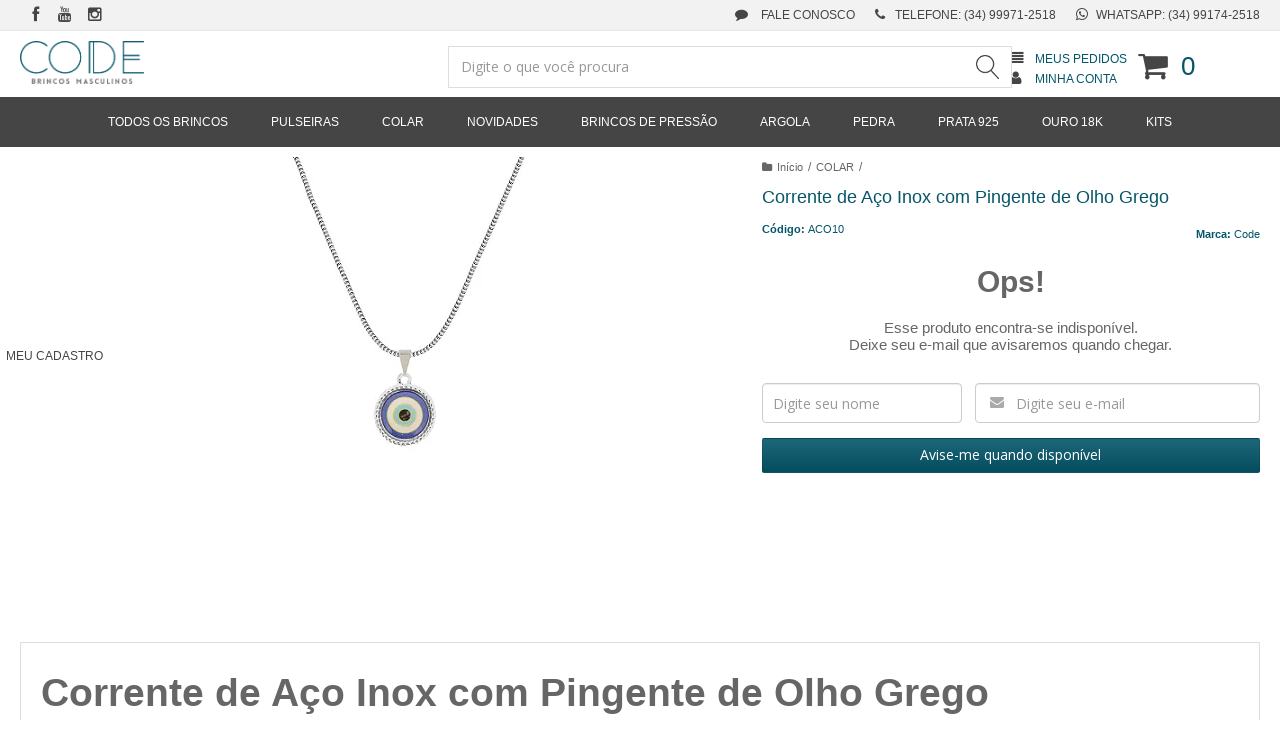

--- FILE ---
content_type: text/html; charset=utf-8
request_url: https://www.codebrincosmasculinos.com.br/corrente-aco-inox-olho-grego
body_size: 30242
content:

<!DOCTYPE html>
<html lang="pt-br">
  <head>
    <meta charset="utf-8">
    <meta content='width=device-width, initial-scale=1.0, maximum-scale=2.0' name='viewport' />
    <title>Corrente de Aço Inox com Pingente de Olho Grego - CODE Brincos Masculinos - Loja Online</title>
    <meta http-equiv="X-UA-Compatible" content="IE=edge">
    <meta name="generator" content="Loja Integrada" />

    <link rel="dns-prefetch" href="https://cdn.awsli.com.br/">
    <link rel="preconnect" href="https://cdn.awsli.com.br/">
    <link rel="preconnect" href="https://fonts.googleapis.com">
    <link rel="preconnect" href="https://fonts.gstatic.com" crossorigin>

    
  
      <meta property="og:url" content="https://www.codebrincosmasculinos.com.br/corrente-aco-inox-olho-grego" />
      <meta property="og:type" content="website" />
      <meta property="og:site_name" content="CODE Brincos Masculinos" />
      <meta property="og:locale" content="pt_BR" />
    
  <!-- Metadata para o facebook -->
  <meta property="og:type" content="website" />
  <meta property="og:title" content="Corrente de Aço Inox com Pingente de Olho Grego" />
  <meta property="og:image" content="https://cdn.awsli.com.br/800x800/294/294328/produto/278439666/corrente-de-a-o-inox-com-pingente-de-olho-grego-2-laeongjavx.jpg" />
  <meta name="twitter:card" content="product" />
  
  <meta name="twitter:domain" content="www.codebrincosmasculinos.com.br" />
  <meta name="twitter:url" content="https://www.codebrincosmasculinos.com.br/corrente-aco-inox-olho-grego?utm_source=twitter&utm_medium=twitter&utm_campaign=twitter" />
  <meta name="twitter:title" content="Corrente de Aço Inox com Pingente de Olho Grego" />
  <meta name="twitter:description" content="Corrente de Aço Inox com Pingente de Olho Grego. Descubra uma variedade incomparável de acessórios masculinos: pulseiras, colares e brincos. Enviamos para todo Brasil com mais de 400 modelos exclusivos." />
  <meta name="twitter:image" content="https://cdn.awsli.com.br/300x300/294/294328/produto/278439666/corrente-de-a-o-inox-com-pingente-de-olho-grego-2-laeongjavx.jpg" />
  <meta name="twitter:label1" content="Código" />
  <meta name="twitter:data1" content="ACO10" />
  <meta name="twitter:label2" content="Disponibilidade" />
  <meta name="twitter:data2" content="Indisponível" />


    
  
    <script>
      setTimeout(function() {
        if (typeof removePageLoading === 'function') {
          removePageLoading();
        };
      }, 7000);
    </script>
  



    

  

    <link rel="canonical" href="https://www.codebrincosmasculinos.com.br/corrente-aco-inox-olho-grego" />
  



  <meta name="description" content="Corrente de Aço Inox com Pingente de Olho Grego. Descubra uma variedade incomparável de acessórios masculinos: pulseiras, colares e brincos. Enviamos para todo Brasil com mais de 400 modelos exclusivos." />
  <meta property="og:description" content="Corrente de Aço Inox com Pingente de Olho Grego. Descubra uma variedade incomparável de acessórios masculinos: pulseiras, colares e brincos. Enviamos para todo Brasil com mais de 400 modelos exclusivos." />







  <meta name="robots" content="index, follow" />



    
      
        <link rel="shortcut icon" href="https://cdn.awsli.com.br/294/294328/favicon/favicon-xnsd4b770g.png" />
      
      <link rel="icon" href="https://cdn.awsli.com.br/294/294328/favicon/favicon-xnsd4b770g.png" sizes="192x192">
    
    
      <meta name="theme-color" content="#055669">
    

    
      <link rel="stylesheet" href="https://cdn.awsli.com.br/production/static/loja/estrutura/v1/css/all.min.css?v=b29f0c6" type="text/css">
    
    <!--[if lte IE 8]><link rel="stylesheet" href="https://cdn.awsli.com.br/production/static/loja/estrutura/v1/css/ie-fix.min.css" type="text/css"><![endif]-->
    <!--[if lte IE 9]><style type="text/css">.lateral-fulbanner { position: relative; }</style><![endif]-->

    

    
    
      <link href="https://fonts.googleapis.com/css2?family=Open%20Sans:wght@300;400;600;700&display=swap" rel="stylesheet">
    

    
      <link rel="stylesheet" href="https://cdn.awsli.com.br/production/static/loja/estrutura/v1/css/bootstrap-responsive.css?v=b29f0c6" type="text/css">
      <link rel="stylesheet" href="https://cdn.awsli.com.br/production/static/loja/estrutura/v1/css/style-responsive.css?v=b29f0c6">
    

    <link rel="stylesheet" href="/tema.css?v=20251210-110823">

    

    <script type="text/javascript">
      var LOJA_ID = 294328;
      var MEDIA_URL = "https://cdn.awsli.com.br/";
      var API_URL_PUBLIC = 'https://api.awsli.com.br/';
      
        var CARRINHO_PRODS = [];
      
      var ENVIO_ESCOLHIDO = 0;
      var ENVIO_ESCOLHIDO_CODE = 0;
      var CONTRATO_INTERNACIONAL = false;
      var CONTRATO_BRAZIL = !CONTRATO_INTERNACIONAL;
      var IS_STORE_ASYNC = true;
      var IS_CLIENTE_ANONIMO = false;
    </script>

    

    <!-- Editor Visual -->
    

    <script>
      

      const isPreview = JSON.parse(sessionStorage.getItem('preview', true));
      if (isPreview) {
        const url = location.href
        location.search === '' && url + (location.search = '?preview=None')
      }
    </script>

    
      <script src="https://cdn.awsli.com.br/production/static/loja/estrutura/v1/js/all.min.js?v=b29f0c6"></script>
    
    <!-- HTML5 shim and Respond.js IE8 support of HTML5 elements and media queries -->
    <!--[if lt IE 9]>
      <script src="https://oss.maxcdn.com/html5shiv/3.7.2/html5shiv.min.js"></script>
      <script src="https://oss.maxcdn.com/respond/1.4.2/respond.min.js"></script>
    <![endif]-->

    <link rel="stylesheet" href="https://cdn.awsli.com.br/production/static/loja/estrutura/v1/css/slick.min.css" type="text/css">
    <script src="https://cdn.awsli.com.br/production/static/loja/estrutura/v1/js/slick.min.js?v=b29f0c6"></script>
    <link rel="stylesheet" href="https://cdn.awsli.com.br/production/static/css/jquery.fancybox.min.css" type="text/css" />
    <script src="https://cdn.awsli.com.br/production/static/js/jquery/jquery.fancybox.pack.min.js"></script>

    
    

  
  <link rel="stylesheet" href="https://cdn.awsli.com.br/production/static/loja/estrutura/v1/css/imagezoom.min.css" type="text/css">
  <script src="https://cdn.awsli.com.br/production/static/loja/estrutura/v1/js/jquery.imagezoom.min.js"></script>

  <script type="text/javascript">
    var PRODUTO_ID = '278439666';
    var URL_PRODUTO_FRETE_CALCULAR = 'https://www.codebrincosmasculinos.com.br/carrinho/frete';
    var variacoes = undefined;
    var grades = undefined;
    var imagem_grande = "https://cdn.awsli.com.br/2500x2500/294/294328/produto/278439666/corrente-de-a-o-inox-com-pingente-de-olho-grego-2-laeongjavx.jpg";
    var produto_grades_imagens = {};
    var produto_preco_sob_consulta = false;
    var produto_preco = 57.40;
  </script>
  <script type="text/javascript" src="https://cdn.awsli.com.br/production/static/loja/estrutura/v1/js/produto.min.js?v=b29f0c6"></script>
  <script type="text/javascript" src="https://cdn.awsli.com.br/production/static/loja/estrutura/v1/js/eventos-pixel-produto.min.js?v=b29f0c6"></script>


    
      
        
      
        <!-- Global site tag (gtag.js) - Google Analytics -->
<script async src="https://www.googletagmanager.com/gtag/js?l=LIgtagDataLayer&id=G-0GS0JKKSNG"></script>
<script>
  window.LIgtagDataLayer = window.LIgtagDataLayer || [];
  function LIgtag(){LIgtagDataLayer.push(arguments);}
  LIgtag('js', new Date());

  LIgtag('set', {
    'currency': 'BRL',
    'country': 'BR'
  });
  LIgtag('config', 'G-0GS0JKKSNG');
  

  if(window.performance) {
    var timeSincePageLoad = Math.round(performance.now());
    LIgtag('event', 'timing_complete', {
      'name': 'load',
      'time': timeSincePageLoad
    });
  }

  $(document).on('li_view_home', function(_, eventID) {
    LIgtag('event', 'view_home');
  });

  $(document).on('li_select_product', function(_, eventID, data) {
    LIgtag('event', 'select_item', data);
  });

  $(document).on('li_start_contact', function(_, eventID, value) {
    LIgtag('event', 'start_contact', {
      value
    });
  });

  $(document).on('li_view_catalog', function(_, eventID) {
    LIgtag('event', 'view_catalog');
  });

  $(document).on('li_search', function(_, eventID, search_term) {
    LIgtag('event', 'search', {
      search_term
    });
  });

  $(document).on('li_filter_products', function(_, eventID, data) {
    LIgtag('event', 'filter_products', data);
  });

  $(document).on('li_sort_products', function(_, eventID, value) {
    LIgtag('event', 'sort_products', {
      value
    });
  });

  $(document).on('li_view_product', function(_, eventID, item) {
    LIgtag('event', 'view_item', {
      items: [item]
    });
  });

  $(document).on('li_select_variation', function(_, eventID, data) {
    LIgtag('event', 'select_variation', data);
  });

  $(document).on('li_calculate_shipping', function(_, eventID, data) {
    LIgtag('event', 'calculate_shipping', {
      zipcode: data.zipcode
    });
  });

  $(document).on('li_view_cart', function(_, eventID, data) {
    LIgtag('event', 'view_cart', data);
  });

  $(document).on('li_add_to_cart', function(_, eventID, data) {
    LIgtag('event', 'add_to_cart', {
      items: data.items
    });
  });

  $(document).on('li_apply_coupon', function(_, eventID, value) {
    LIgtag('event', 'apply_coupon', {
      value
    });
  });

  $(document).on('li_change_quantity', function(_, eventID, item) {
    LIgtag('event', 'change_quantity', {
      items: [item]
    });
  });

  $(document).on('li_remove_from_cart', function(_, eventID, item) {
    LIgtag('event', 'remove_from_cart', {
      items: [item]
    });
  });

  $(document).on('li_return_home', function(_, eventID) {
    LIgtag('event', 'return_home');
  });

  $(document).on('li_view_checkout', function(_, eventID, data) {
    LIgtag('event', 'begin_checkout', data);
  });

  $(document).on('li_login', function(_, eventID) {
    LIgtag('event', 'login');
  });

  $(document).on('li_change_address', function(_, eventID, value) {
    LIgtag('event', 'change_address', {
      value
    });
  });

  $(document).on('li_change_shipping', function(_, eventID, data) {
    LIgtag('event', 'add_shipping_info', data);
  });

  $(document).on('li_change_payment', function(_, eventID, data) {
    LIgtag('event', 'add_payment_info', data);
  });

  $(document).on('li_start_purchase', function(_, eventID) {
    LIgtag('event', 'start_purchase');
  });

  $(document).on('li_checkout_error', function(_, eventID, value) {
    LIgtag('event', 'checkout_error', {
      value
    });
  });

  $(document).on('li_purchase', function(_, eventID, data) {
    LIgtag('event', 'purchase', data);

    
  });
</script>
      
    

    
<script>
  var url = '/_events/api/setEvent';

  var sendMetrics = function(event, user = {}) {
    var unique_identifier = uuidv4();

    try {
      var data = {
        request: {
          id: unique_identifier,
          environment: 'production'
        },
        store: {
          id: 294328,
          name: 'CODE Brincos Masculinos',
          test_account: false,
          has_meta_app: window.has_meta_app ?? false,
          li_search: true
        },
        device: {
          is_mobile: /Mobi/.test(window.navigator.userAgent),
          user_agent: window.navigator.userAgent,
          ip: '###device_ip###'
        },
        page: {
          host: window.location.hostname,
          path: window.location.pathname,
          search: window.location.search,
          type: 'product',
          title: document.title,
          referrer: document.referrer
        },
        timestamp: '###server_timestamp###',
        user_timestamp: new Date().toISOString(),
        event,
        origin: 'store'
      };

      if (window.performance) {
        var [timing] = window.performance.getEntriesByType('navigation');

        data['time'] = {
          server_response: Math.round(timing.responseStart - timing.requestStart)
        };
      }

      var _user = {},
          user_email_cookie = $.cookie('user_email'),
          user_data_cookie = $.cookie('LI-UserData');

      if (user_email_cookie) {
        var user_email = decodeURIComponent(user_email_cookie);

        _user['email'] = user_email;
      }

      if (user_data_cookie) {
        var user_data = JSON.parse(user_data_cookie);

        _user['logged'] = user_data.logged;
        _user['id'] = user_data.id ?? undefined;
      }

      $.each(user, function(key, value) {
        _user[key] = value;
      });

      if (!$.isEmptyObject(_user)) {
        data['user'] = _user;
      }

      try {
        var session_identifier = $.cookie('li_session_identifier');

        if (!session_identifier) {
          session_identifier = uuidv4();
        };

        var expiration_date = new Date();

        expiration_date.setTime(expiration_date.getTime() + (30 * 60 * 1000)); // 30 minutos

        $.cookie('li_session_identifier', session_identifier, {
          expires: expiration_date,
          path: '/'
        });

        data['session'] = {
          id: session_identifier
        };
      } catch (err) { }

      try {
        var user_session_identifier = $.cookie('li_user_session_identifier');

        if (!user_session_identifier) {
          user_session_identifier = uuidv4();

          $.cookie('li_user_session_identifier', user_session_identifier, {
            path: '/'
          });
        };

        data['user_session'] = {
          id: user_session_identifier
        };
      } catch (err) { }

      var _cookies = {},
          fbc = $.cookie('_fbc'),
          fbp = $.cookie('_fbp');

      if (fbc) {
        _cookies['fbc'] = fbc;
      }

      if (fbp) {
        _cookies['fbp'] = fbp;
      }

      if (!$.isEmptyObject(_cookies)) {
        data['session']['cookies'] = _cookies;
      }

      try {
        var ab_test_cookie = $.cookie('li_ab_test_running');

        if (ab_test_cookie) {
          var ab_test = JSON.parse(atob(ab_test_cookie));

          if (ab_test.length) {
            data['store']['ab_test'] = ab_test;
          }
        }
      } catch (err) { }

      var _utm = {};

      $.each(sessionStorage, function(key, value) {
        if (key.startsWith('utm_')) {
          var name = key.split('_')[1];

          _utm[name] = value;
        }
      });

      if (!$.isEmptyObject(_utm)) {
        data['session']['utm'] = _utm;
      }

      var controller = new AbortController();

      setTimeout(function() {
        controller.abort();
      }, 5000);

      fetch(url, {
        keepalive: true,
        method: 'POST',
        headers: {
          'Content-Type': 'application/json'
        },
        body: JSON.stringify({ data }),
        signal: controller.signal
      });
    } catch (err) { }

    return unique_identifier;
  }
</script>

    
<script>
  (function() {
    var initABTestHandler = function() {
      try {
        if ($.cookie('li_ab_test_running')) {
          return
        };
        var running_tests = [];

        
        
        
        

        var running_tests_to_cookie = JSON.stringify(running_tests);
        running_tests_to_cookie = btoa(running_tests_to_cookie);
        $.cookie('li_ab_test_running', running_tests_to_cookie, {
          path: '/'
        });

        
        if (running_tests.length > 0) {
          setTimeout(function() {
            $.ajax({
              url: "/conta/status"
            });
          }, 500);
        };

      } catch (err) { }
    }
    setTimeout(initABTestHandler, 500);
  }());
</script>

    
<script>
  $(function() {
    // Clicar em um produto
    $('.listagem-item').click(function() {
      var row, column;

      var $list = $(this).closest('[data-produtos-linha]'),
          index = $(this).closest('li').index();

      if($list.find('.listagem-linha').length === 1) {
        var productsPerRow = $list.data('produtos-linha');

        row = Math.floor(index / productsPerRow) + 1;
        column = (index % productsPerRow) + 1;
      } else {
        row = $(this).closest('.listagem-linha').index() + 1;
        column = index + 1;
      }

      var body = {
        item_id: $(this).attr('data-id'),
        item_sku: $(this).find('.produto-sku').text(),
        item_name: $(this).find('.nome-produto').text().trim(),
        item_row: row,
        item_column: column
      };

      var eventID = sendMetrics({
        type: 'event',
        name: 'select_product',
        data: body
      });

      $(document).trigger('li_select_product', [eventID, body]);
    });

    // Clicar no "Fale Conosco"
    $('#modalContato').on('show', function() {
      var value = 'Fale Conosco';

      var eventID = sendMetrics({
        type: 'event',
        name: 'start_contact',
        data: { text: value }
      });

      $(document).trigger('li_start_contact', [eventID, value]);
    });

    // Clicar no WhatsApp
    $('.li-whatsapp a').click(function() {
      var value = 'WhatsApp';

      var eventID = sendMetrics({
        type: 'event',
        name: 'start_contact',
        data: { text: value }
      });

      $(document).trigger('li_start_contact', [eventID, value]);
    });

    
      // Visualizar o produto
      var body = {
        item_id: '278439666',
        item_sku: 'ACO10',
        item_name: 'Corrente de Aço Inox com Pingente de Olho Grego',
        item_category: 'COLAR',
        item_type: 'product',
        
          full_price: 57.40,
          promotional_price: null,
          price: 57.40,
        
        quantity: 1
      };

      var params = new URLSearchParams(window.location.search),
          recommendation_shelf = null,
          recommendation = {};

      if (
        params.has('recomendacao_id') &&
        params.has('email_ref') &&
        params.has('produtos_recomendados')
      ) {
        recommendation['email'] = {
          id: params.get('recomendacao_id'),
          email_id: params.get('email_ref'),
          products: $.map(params.get('produtos_recomendados').split(','), function(value) {
            return parseInt(value)
          })
        };
      }

      if (recommendation_shelf) {
        recommendation['shelf'] = recommendation_shelf;
      }

      if (!$.isEmptyObject(recommendation)) {
        body['recommendation'] = recommendation;
      }

      var eventID = sendMetrics({
        type: 'pageview',
        name: 'view_product',
        data: body
      });

      $(document).trigger('li_view_product', [eventID, body]);

      // Calcular frete
      $('#formCalcularCep').submit(function() {
        $(document).ajaxSuccess(function(event, xhr, settings) {
          try {
            var url = new URL(settings.url);

            if(url.pathname !== '/carrinho/frete') return;

            var data = xhr.responseJSON;

            if(data.error) return;

            var params = url.searchParams;

            var body = {
              zipcode: params.get('cep'),
              deliveries: $.map(data, function(delivery) {
                if(delivery.msgErro) return;

                return {
                  id: delivery.id,
                  name: delivery.name,
                  price: delivery.price,
                  delivery_time: delivery.deliveryTime
                };
              })
            };

            var eventID = sendMetrics({
              type: 'event',
              name: 'calculate_shipping',
              data: body
            });

            $(document).trigger('li_calculate_shipping', [eventID, body]);

            $(document).off('ajaxSuccess');
          } catch(error) {}
        });
      });

      // Visualizar compre junto
      $(document).on('buy_together_ready', function() {
        var $buyTogether = $('.compre-junto');

        var observer = new IntersectionObserver(function(entries) {
          entries.forEach(function(entry) {
            if(entry.isIntersecting) {
              var body = {
                title: $buyTogether.find('.compre-junto__titulo').text(),
                id: $buyTogether.data('id'),
                items: $buyTogether.find('.compre-junto__produto').map(function() {
                  var $product = $(this);

                  return {
                    item_id: $product.attr('data-id'),
                    item_sku: $product.attr('data-code'),
                    item_name: $product.find('.compre-junto__nome').text(),
                    full_price: $product.find('.compre-junto__preco--regular').data('price') || null,
                    promotional_price: $product.find('.compre-junto__preco--promocional').data('price') || null
                  };
                }).get()
              };

              var eventID = sendMetrics({
                type: 'event',
                name: 'view_buy_together',
                data: body
              });

              $(document).trigger('li_view_buy_together', [eventID, body]);

              observer.disconnect();
            }
          });
        }, { threshold: 1.0 });

        observer.observe($buyTogether.get(0));

        $('.compre-junto__atributo--grade').click(function(event) {
          if(!event.originalEvent) return;

          var body = {
            grid_name: $(this).closest('.compre-junto__atributos').data('grid'),
            variation_name: $(this).data('variation')
          };

          var eventID = sendMetrics({
            type: 'event',
            name: 'select_buy_together_variation',
            data: body
          });

          $(document).trigger('li_select_buy_together_variation', [eventID, body]);
        });

        $('.compre-junto__atributo--lista').change(function(event) {
          if(!event.originalEvent) return;

          var $selectedOption = $(this).find('option:selected');

          if(!$selectedOption.is('[value]')) return;

          var body = {
            grid_name: $(this).closest('.compre-junto__atributos').data('grid'),
            variation_name: $selectedOption.text()
          };

          var eventID = sendMetrics({
            type: 'event',
            name: 'select_buy_together_variation',
            data: body
          });

          $(document).trigger('li_select_buy_together_variation', [eventID, body]);
        });
      });

      // Selecionar uma variação
      $('.atributo-item').click(function(event) {
        if(!event.originalEvent) return;

        var body = {
          grid_name: $(this).data('grade-nome'),
          variation_name: $(this).data('variacao-nome')
        };

        var eventID = sendMetrics({
          type: 'event',
          name: 'select_variation',
          data: body
        });

        $(document).trigger('li_select_variation', [eventID, body]);
      });
    
  });
</script>


    
	<!-- Move CEP -->
  
      <script type="text/javascript" charset="utf-8">
    $(document).ready(function() {
        $('.cep').insertAfter('#DelimiterFloat');
    });
</script>
  

	<!-- YourViews Produtos -->
  
      <!-- Script Yourviews -->
<script defer type="text/javascript"> 
    (function () {
        var yvs = document.createElement("script");
        yvs.type = "text/javascript";
        yvs.async = false;
        yvs.id = "_yvsrc";
        yvs.src = "//service.yourviews.com.br/script/e4248f47-2b79-4e3e-9cb9-89987b724093/yvapi.js";
        var yvs_script = document.getElementsByTagName("script")[0];
        yvs_script.parentNode.insertBefore(yvs, yvs_script);
    })();
</script>
<!-- /Script Yourviews -->
  

	<!-- Troca Texto -->
  
      <script type="text/javascript" charset="utf-8">
$(document).ready(function(){
$('#cabecalho .conteiner .conteudo-topo .bem-vindo').html('<i class="fa fa-sign-in" style="margin-right:6px"></i><span class="cor-principal">Entre ou Cadastre-se</span>');
});
</script>
  

	<!-- lojaintegrada-google-shopping -->
  
      <meta name="google-site-verification" content="wCvTTBDKc9fnS1Fbl28NYTBatdNGlM5QUemKTDOLTkA" />
  

	<!-- Minha Conta -->
  
      <div id="conta">
    <span><i class="fa fa-user-circle-o" aria-hidden="true"></i>Meu Cadastro</span>
    <div class="hide">
        <div class="seta-cima"></div>
        <ul>
            <li class="user"></li>
            <li><i class="fa fa-list-ul" aria-hidden="true"></i><a href="https://www.codebrincosmasculinos.com.br/conta/pedido/listar" title="Meus Pedidos">Meus Pedidos</a></li>
            <li><i class="fa fa-user-o" aria-hidden="true"></i><a href="https://www.codebrincosmasculinos.com.br/conta/index" title="Meu Cadastro">Meu Cadastro</a></li>
            <li><i class="fa fa-star-o" aria-hidden="true"></i><a href="https://www.codebrincosmasculinos.com.br/conta/favorito/listar" title="Lista de Desejos">Lista de Desejos</a></li>
            
            <li class="ajuda"><i class="fa fa-exclamation" aria-hidden="true"></i><a href="https://codebrincosmasculinos.troque.app.br/" rel="nofollow">Trocar e Devolver</a></li>
        </ul>
    </div>
</div>

<script type="text/javascript">
    $(function(){
        $('#conta').appendTo('#cabecalho .conteudo-topo');
        $('#cabecalho .conteiner .conteudo-topo .superior.row-fluid .span8').clone().appendTo($('#conta .hide .user'));
    })
</script>
  


    
      
    

    
      <link rel="stylesheet" href="/avancado.css?v=20251210-110823" type="text/css" />
    

    

    
  <link rel="manifest" href="/manifest.json" />




  </head>
  <body class="pagina-produto produto-278439666   ">
    <div id="fb-root"></div>
    
  
    <div id="full-page-loading">
      <div class="conteiner" style="height: 100%;">
        <div class="loading-placeholder-content">
          <div class="loading-placeholder-effect loading-placeholder-header"></div>
          <div class="loading-placeholder-effect loading-placeholder-body"></div>
        </div>
      </div>
      <script>
        var is_full_page_loading = true;
        function removePageLoading() {
          if (is_full_page_loading) {
            try {
              $('#full-page-loading').remove();
            } catch(e) {}
            try {
              var div_loading = document.getElementById('full-page-loading');
              if (div_loading) {
                div_loading.remove();
              };
            } catch(e) {}
            is_full_page_loading = false;
          };
        };
        $(function() {
          setTimeout(function() {
            removePageLoading();
          }, 1);
        });
      </script>
      <style>
        #full-page-loading { position: fixed; z-index: 9999999; margin: auto; top: 0; left: 0; bottom: 0; right: 0; }
        #full-page-loading:before { content: ''; display: block; position: fixed; top: 0; left: 0; width: 100%; height: 100%; background: rgba(255, 255, 255, .98); background: radial-gradient(rgba(255, 255, 255, .99), rgba(255, 255, 255, .98)); }
        .loading-placeholder-content { height: 100%; display: flex; flex-direction: column; position: relative; z-index: 1; }
        .loading-placeholder-effect { background-color: #F9F9F9; border-radius: 5px; width: 100%; animation: pulse-loading 1.5s cubic-bezier(0.4, 0, 0.6, 1) infinite; }
        .loading-placeholder-content .loading-placeholder-body { flex-grow: 1; margin-bottom: 30px; }
        .loading-placeholder-content .loading-placeholder-header { height: 20%; min-height: 100px; max-height: 200px; margin: 30px 0; }
        @keyframes pulse-loading{50%{opacity:.3}}
      </style>
    </div>
  



    
      
        


<div class="barra-inicial fundo-secundario">
  <div class="conteiner">
    <div class="row-fluid">
      <div class="lista-redes span3 hidden-phone">
        
          <ul>
            
              <li>
                <a href="https://facebook.com/CODEBrincos/" target="_blank" aria-label="Siga nos no Facebook"><i class="icon-facebook"></i></a>
              </li>
            
            
            
            
              <li>
                <a href="https://youtube.com.br/@codebrincosmasculinos" target="_blank" aria-label="Siga nos no Youtube"><i class="icon-youtube"></i></a>
              </li>
            
            
              <li>
                <a href="https://instagram.com/codebrincosmasculinos" target="_blank" aria-label="Siga nos no Instagram"><i class="icon-instagram"></i></a>
              </li>
            
            
            
          </ul>
        
      </div>
      <div class="canais-contato span9">
        <ul>
          <li class="hidden-phone">
            <a href="#modalContato" data-toggle="modal" data-target="#modalContato">
              <i class="icon-comment"></i>
              Fale Conosco
            </a>
          </li>
          
            <li>
              <span>
                <i class="icon-phone"></i>Telefone: (34) 99971-2518
              </span>
            </li>
          
          
            <li class="tel-whatsapp">
              <span>
                <i class="fa fa-whatsapp"></i>Whatsapp: (34) 99174-2518
              </span>
            </li>
          
          
        </ul>
      </div>
    </div>
  </div>
</div>

      
    

    <div class="conteiner-principal">
      
        
          
<div id="cabecalho">

  <div class="atalhos-mobile visible-phone fundo-secundario borda-principal">
    <ul>

      <li><a href="https://www.codebrincosmasculinos.com.br/" class="icon-home"> </a></li>
      
      <li class="fundo-principal"><a href="https://www.codebrincosmasculinos.com.br/carrinho/index" class="icon-shopping-cart"> </a></li>
      
      
        <li class="menu-user-logged" style="display: none;"><a href="https://www.codebrincosmasculinos.com.br/conta/logout" class="icon-signout menu-user-logout"> </a></li>
      
      
      <li><a href="https://www.codebrincosmasculinos.com.br/conta/index" class="icon-user"> </a></li>
      
      <li class="vazia"><span>&nbsp;</span></li>

    </ul>
  </div>

  <div class="conteiner">
    <div class="row-fluid">
      <div class="span3">
        <h2 class="logo cor-secundaria">
          <a href="https://www.codebrincosmasculinos.com.br/" title="CODE Brincos Masculinos">
            
            <img src="https://cdn.awsli.com.br/400x300/294/294328/logo/code-brincos-masculinos--6lf436v8v3-ezdhwfnvfo.png" alt="CODE Brincos Masculinos" />
            
          </a>
        </h2>


      </div>

      <div class="conteudo-topo span9">
        <div class="superior row-fluid hidden-phone">
          <div class="span8">
            
              
                <div class="btn-group menu-user-logged" style="display: none;">
                  <a href="https://www.codebrincosmasculinos.com.br/conta/index" class="botao secundario pequeno dropdown-toggle" data-toggle="dropdown">
                    Olá, <span class="menu-user-name"></span>
                    <span class="icon-chevron-down"></span>
                  </a>
                  <ul class="dropdown-menu">
                    <li>
                      <a href="https://www.codebrincosmasculinos.com.br/conta/index" title="Minha conta">Minha conta</a>
                    </li>
                    
                      <li>
                        <a href="https://www.codebrincosmasculinos.com.br/conta/pedido/listar" title="Minha conta">Meus pedidos</a>
                      </li>
                    
                    <li>
                      <a href="https://www.codebrincosmasculinos.com.br/conta/favorito/listar" title="Meus favoritos">Meus favoritos</a>
                    </li>
                    <li>
                      <a href="https://www.codebrincosmasculinos.com.br/conta/logout" title="Sair" class="menu-user-logout">Sair</a>
                    </li>
                  </ul>
                </div>
              
              
                <a href="https://www.codebrincosmasculinos.com.br/conta/login" class="bem-vindo cor-secundaria menu-user-welcome">
                  Bem-vindo, <span class="cor-principal">identifique-se</span> para fazer pedidos
                </a>
              
            
          </div>
          <div class="span4">
            <ul class="acoes-conta borda-alpha">
              
                <li>
                  <i class="icon-list fundo-principal"></i>
                  <a href="https://www.codebrincosmasculinos.com.br/conta/pedido/listar" class="cor-secundaria">Meus Pedidos</a>
                </li>
              
              
                <li>
                  <i class="icon-user fundo-principal"></i>
                  <a href="https://www.codebrincosmasculinos.com.br/conta/index" class="cor-secundaria">Minha Conta</a>
                </li>
              
            </ul>
          </div>
        </div>

        <div class="inferior row-fluid ">
          <div class="span8 busca-mobile">
            <a href="javascript:;" class="atalho-menu visible-phone icon-th botao principal"> </a>

            <div class="busca borda-alpha">
              <form id="form-buscar" action="/buscar" method="get">
                <input id="auto-complete" type="text" name="q" placeholder="Digite o que você procura" value="" autocomplete="off" maxlength="255" />
                <button class="botao botao-busca icon-search fundo-secundario" aria-label="Buscar"></button>
              </form>
            </div>

          </div>

          
            <div class="span4 hidden-phone">
              

  <div class="carrinho vazio">
    
      <a href="https://www.codebrincosmasculinos.com.br/carrinho/index">
        <i class="icon-shopping-cart fundo-principal"></i>
        <strong class="qtd-carrinho titulo cor-secundaria" style="display: none;">0</strong>
        <span style="display: none;">
          
            <b class="titulo cor-secundaria"><span>Meu Carrinho</span></b>
          
          <span class="cor-secundaria">Produtos adicionados</span>
        </span>
        
          <span class="titulo cor-secundaria vazio-text">Carrinho vazio</span>
        
      </a>
    
    <div class="carrinho-interno-ajax"></div>
  </div>
  
<div class="minicart-placeholder" style="display: none;">
  <div class="carrinho-interno borda-principal">
    <ul>
      <li class="minicart-item-modelo">
        
          <div class="preco-produto com-promocao destaque-parcela ">
            <div>
              <s class="preco-venda">
                R$ --PRODUTO_PRECO_DE--
              </s>
              <strong class="preco-promocional cor-principal">
                R$ --PRODUTO_PRECO_POR--
              </strong>
            </div>
          </div>
        
        <a data-href="--PRODUTO_URL--" class="imagem-produto">
          <img data-src="https://cdn.awsli.com.br/64x64/--PRODUTO_IMAGEM--" alt="--PRODUTO_NOME--" />
        </a>
        <a data-href="--PRODUTO_URL--" class="nome-produto cor-secundaria">
          --PRODUTO_NOME--
        </a>
        <div class="produto-sku hide">--PRODUTO_SKU--</div>
      </li>
    </ul>
    <div class="carrinho-rodape">
      <span class="carrinho-info">
        
          <i>--CARRINHO_QUANTIDADE-- produto no carrinho</i>
        
        
          
            <span class="carrino-total">
              Total: <strong class="titulo cor-principal">R$ --CARRINHO_TOTAL_ITENS--</strong>
            </span>
          
        
      </span>
      <a href="https://www.codebrincosmasculinos.com.br/carrinho/index" class="botao principal">
        
          <i class="icon-shopping-cart"></i>Ir para o carrinho
        
      </a>
    </div>
  </div>
</div>



            </div>
          
        </div>

      </div>
    </div>
    


  
    
      
<div class="menu superior">
  <ul class="nivel-um">
    


    


    
      <li class="categoria-id-1037142  borda-principal">
        <a href="https://www.codebrincosmasculinos.com.br/comprar-brincos-masculinos" title="TODOS OS BRINCOS">
          <strong class="titulo cor-secundaria">TODOS OS BRINCOS</strong>
          
        </a>
        
      </li>
    
      <li class="categoria-id-1165919  borda-principal">
        <a href="https://www.codebrincosmasculinos.com.br/pulseiras-masculinas-de-couro" title="PULSEIRAS">
          <strong class="titulo cor-secundaria">PULSEIRAS</strong>
          
        </a>
        
      </li>
    
      <li class="categoria-id-1571425  borda-principal">
        <a href="https://www.codebrincosmasculinos.com.br/colar-cordao-masculino-couro" title="COLAR">
          <strong class="titulo cor-secundaria">COLAR</strong>
          
        </a>
        
      </li>
    
      <li class="categoria-id-1547549  borda-principal">
        <a href="https://www.codebrincosmasculinos.com.br/brincos-masculinos-novidades-2023-lancamentos" title="NOVIDADES">
          <strong class="titulo cor-secundaria">NOVIDADES</strong>
          
        </a>
        
      </li>
    
      <li class="categoria-id-1094851  borda-principal">
        <a href="https://www.codebrincosmasculinos.com.br/brinco-masculinos-de-pressao" title="BRINCOS DE PRESSÃO">
          <strong class="titulo cor-secundaria">BRINCOS DE PRESSÃO</strong>
          
        </a>
        
      </li>
    
      <li class="categoria-id-1037177  borda-principal">
        <a href="https://www.codebrincosmasculinos.com.br/brincos-masculinos-de-argola" title="ARGOLA">
          <strong class="titulo cor-secundaria">ARGOLA</strong>
          
        </a>
        
      </li>
    
      <li class="categoria-id-1599296  borda-principal">
        <a href="https://www.codebrincosmasculinos.com.br/brincos-masculinos-pedras-zirconia" title="PEDRA">
          <strong class="titulo cor-secundaria">PEDRA</strong>
          
        </a>
        
      </li>
    
      <li class="categoria-id-2640105  borda-principal">
        <a href="https://www.codebrincosmasculinos.com.br/brincos-de-prata-masculino-925" title="PRATA 925">
          <strong class="titulo cor-secundaria">PRATA 925</strong>
          
        </a>
        
      </li>
    
      <li class="categoria-id-3534452  borda-principal">
        <a href="https://www.codebrincosmasculinos.com.br/brincos-de-ouro-masculino" title="OURO 18K">
          <strong class="titulo cor-secundaria">OURO 18K</strong>
          
        </a>
        
      </li>
    
      <li class="categoria-id-18103373  borda-principal">
        <a href="https://www.codebrincosmasculinos.com.br/kits-de-brincos-de-pressao" title="KITS">
          <strong class="titulo cor-secundaria">KITS</strong>
          
        </a>
        
      </li>
    
      <li class="categoria-id-1245542 com-filho borda-principal">
        <a href="https://www.codebrincosmasculinos.com.br/" title=".">
          <strong class="titulo cor-secundaria">.</strong>
          
            <i class="icon-chevron-down fundo-secundario"></i>
          
        </a>
        
          <ul class="nivel-dois borda-alpha">
            

  <li class="categoria-id-2916458 ">
    <a href="https://www.codebrincosmasculinos.com.br/acessorios-masculinos" title="Acessórios Masculinos">
      
      Acessórios Masculinos
    </a>
    
  </li>

  <li class="categoria-id-2574190 ">
    <a href="https://www.codebrincosmasculinos.com.br/alargador-1mm" title="Alargador 1mm">
      
      Alargador 1mm
    </a>
    
  </li>

  <li class="categoria-id-2574186 ">
    <a href="https://www.codebrincosmasculinos.com.br/alargador-de-pressao" title="Alargador de Pressão ">
      
      Alargador de Pressão 
    </a>
    
  </li>

  <li class="categoria-id-1176534 ">
    <a href="https://www.codebrincosmasculinos.com.br/alargador-de-orelha" title="ALARGADORES">
      
      ALARGADORES
    </a>
    
  </li>

  <li class="categoria-id-1699541 ">
    <a href="https://www.codebrincosmasculinos.com.br/alargador-espiral" title="Alargador Espiral ">
      
      Alargador Espiral 
    </a>
    
  </li>

  <li class="categoria-id-3826080 ">
    <a href="https://www.codebrincosmasculinos.com.br/aneis-masculinos" title="Anéis Masculinos">
      
      Anéis Masculinos
    </a>
    
  </li>

  <li class="categoria-id-3826077 ">
    <a href="https://www.codebrincosmasculinos.com.br/anel-masculino" title="ANEL">
      
      ANEL
    </a>
    
  </li>

  <li class="categoria-id-23172524 ">
    <a href="https://www.codebrincosmasculinos.com.br/argolas-diferentonas" title="Argolas Diferentonas">
      
      Argolas Diferentonas
    </a>
    
  </li>

  <li class="categoria-id-17592171 ">
    <a href="https://www.codebrincosmasculinos.com.br/argolinhas-masculinas" title="Argolinhas Masculinas">
      
      Argolinhas Masculinas
    </a>
    
  </li>

  <li class="categoria-id-22855093 ">
    <a href="https://www.codebrincosmasculinos.com.br/artigos-religiosos-masculinos" title="Artigos Religiosos Masculinos">
      
      Artigos Religiosos Masculinos
    </a>
    
  </li>

  <li class="categoria-id-3763531 ">
    <a href="https://www.codebrincosmasculinos.com.br/black-friday" title="BLACK FRIDAY">
      
      BLACK FRIDAY
    </a>
    
  </li>

  <li class="categoria-id-18198363 ">
    <a href="https://www.codebrincosmasculinos.com.br/bone-masculino" title="Boné Masculino da Marca CODE">
      
      Boné Masculino da Marca CODE
    </a>
    
  </li>

  <li class="categoria-id-22938373 ">
    <a href="https://www.codebrincosmasculinos.com.br/bracelete-masculino" title="Braceletes Masculinos">
      
      Braceletes Masculinos
    </a>
    
  </li>

  <li class="categoria-id-21895369 ">
    <a href="https://www.codebrincosmasculinos.com.br/brinco" title="Brinco">
      
      Brinco
    </a>
    
  </li>

  <li class="categoria-id-22003057 ">
    <a href="https://www.codebrincosmasculinos.com.br/brinco-antialergico" title="Brinco Antialérgico">
      
      Brinco Antialérgico
    </a>
    
  </li>

  <li class="categoria-id-17026825 ">
    <a href="https://www.codebrincosmasculinos.com.br/brinco-argola-de-perola" title="Brinco Argola de Pérola">
      
      Brinco Argola de Pérola
    </a>
    
  </li>

  <li class="categoria-id-22002944 ">
    <a href="https://www.codebrincosmasculinos.com.br/brinco-argola-grossas" title="Brinco Argola Grossas">
      
      Brinco Argola Grossas
    </a>
    
  </li>

  <li class="categoria-id-22002946 ">
    <a href="https://www.codebrincosmasculinos.com.br/brinco-azul-masculino" title="Brinco Azul Masculino">
      
      Brinco Azul Masculino
    </a>
    
  </li>

  <li class="categoria-id-22002981 ">
    <a href="https://www.codebrincosmasculinos.com.br/brinco-bastao" title="Brinco Bastão">
      
      Brinco Bastão
    </a>
    
  </li>

  <li class="categoria-id-21343311 ">
    <a href="https://www.codebrincosmasculinos.com.br/brinco-bolinha-masculino" title="Brinco Bolinha Masculino">
      
      Brinco Bolinha Masculino
    </a>
    
  </li>

  <li class="categoria-id-22528852 ">
    <a href="https://www.codebrincosmasculinos.com.br/brinco-circulo-vazado" title="Brinco Círculo Vazado - Coleção Exclusiva">
      
      Brinco Círculo Vazado - Coleção Exclusiva
    </a>
    
  </li>

  <li class="categoria-id-22003048 ">
    <a href="https://www.codebrincosmasculinos.com.br/brinco-comprido-masculinos" title="Brinco Comprido Masculinos">
      
      Brinco Comprido Masculinos
    </a>
    
  </li>

  <li class="categoria-id-5495882 ">
    <a href="https://www.codebrincosmasculinos.com.br/brinco-crucifixo-masculino" title="Brinco Crucifixo Masculino ">
      
      Brinco Crucifixo Masculino 
    </a>
    
  </li>

  <li class="categoria-id-22003054 ">
    <a href="https://www.codebrincosmasculinos.com.br/brinco-de-aperto-masculino" title="Brinco de Aperto Masculino">
      
      Brinco de Aperto Masculino
    </a>
    
  </li>

  <li class="categoria-id-20293146 ">
    <a href="https://www.codebrincosmasculinos.com.br/brinco-de-asas" title="Brinco de Asa">
      
      Brinco de Asa
    </a>
    
  </li>

  <li class="categoria-id-21344112 ">
    <a href="https://www.codebrincosmasculinos.com.br/brinco-de-cria-estiloso" title="Brinco de Cria Estiloso">
      
      Brinco de Cria Estiloso
    </a>
    
  </li>

  <li class="categoria-id-4626680 ">
    <a href="https://www.codebrincosmasculinos.com.br/brinco-de-cruzinha" title="Brinco de Cruzinha">
      
      Brinco de Cruzinha
    </a>
    
  </li>

  <li class="categoria-id-22003059 ">
    <a href="https://www.codebrincosmasculinos.com.br/brinco-de-encaixe" title="Brinco de Encaixe">
      
      Brinco de Encaixe
    </a>
    
  </li>

  <li class="categoria-id-21342107 ">
    <a href="https://www.codebrincosmasculinos.com.br/brinco-de-farmacia-masculino" title="Brinco de Farmácia Masculino">
      
      Brinco de Farmácia Masculino
    </a>
    
  </li>

  <li class="categoria-id-22743805 ">
    <a href="https://www.codebrincosmasculinos.com.br/brinco-de-floco-de-neve" title="Brinco de Floco de Neve">
      
      Brinco de Floco de Neve
    </a>
    
  </li>

  <li class="categoria-id-21342551 ">
    <a href="https://www.codebrincosmasculinos.com.br/brincos-de-raio-cravejado" title="Brinco de Raio Masculino Cravejado">
      
      Brinco de Raio Masculino Cravejado
    </a>
    
  </li>

  <li class="categoria-id-18488319 ">
    <a href="https://www.codebrincosmasculinos.com.br/brinco-design" title="Brinco Design">
      
      Brinco Design
    </a>
    
  </li>

  <li class="categoria-id-17940435 ">
    <a href="https://www.codebrincosmasculinos.com.br/brinco-hexagonal-colecao" title="Brinco  Hexagonal  ">
      
      Brinco  Hexagonal  
    </a>
    
  </li>

  <li class="categoria-id-1462205 ">
    <a href="https://www.codebrincosmasculinos.com.br/brinco-masculino" title="Brinco Masculino">
      
      Brinco Masculino
    </a>
    
  </li>

  <li class="categoria-id-17592187 ">
    <a href="https://www.codebrincosmasculinos.com.br/brinco-masculino-aco-cirurgico" title="Brinco Masculino Aço Cirúrgico">
      
      Brinco Masculino Aço Cirúrgico
    </a>
    
  </li>

  <li class="categoria-id-19543501 ">
    <a href="https://www.codebrincosmasculinos.com.br/brinco-masculino-com-pingente" title="Brinco Masculino com Pingente">
      
      Brinco Masculino com Pingente
    </a>
    
  </li>

  <li class="categoria-id-21318508 ">
    <a href="https://www.codebrincosmasculinos.com.br/brinco-masculino-joias" title="Brinco Masculino Jóias e Semi-Jóias">
      
      Brinco Masculino Jóias e Semi-Jóias
    </a>
    
  </li>

  <li class="categoria-id-21341946 ">
    <a href="https://www.codebrincosmasculinos.com.br/brinco-masculino-ouro-branco" title="Brinco Masculino Ouro Branco">
      
      Brinco Masculino Ouro Branco
    </a>
    
  </li>

  <li class="categoria-id-17414081 ">
    <a href="https://www.codebrincosmasculinos.com.br/brinco-masculino-solitario" title="Brinco Masculino Solitário">
      
      Brinco Masculino Solitário
    </a>
    
  </li>

  <li class="categoria-id-16301335 ">
    <a href="https://www.codebrincosmasculinos.com.br/brinco-na-orelha-em-cima" title="Brinco na orelha em cima ">
      
      Brinco na orelha em cima 
    </a>
    
  </li>

  <li class="categoria-id-16301346 ">
    <a href="https://www.codebrincosmasculinos.com.br/brinco-para-orelha-em-cima" title="Brinco Para Orelha Em Cima">
      
      Brinco Para Orelha Em Cima
    </a>
    
  </li>

  <li class="categoria-id-21342828 ">
    <a href="https://www.codebrincosmasculinos.com.br/primeiro-furo-masculino" title="Brinco Primeiro Furo Masculino">
      
      Brinco Primeiro Furo Masculino
    </a>
    
  </li>

  <li class="categoria-id-23503908 ">
    <a href="https://www.codebrincosmasculinos.com.br/brincos-asgard" title="Brincos Asgard">
      
      Brincos Asgard
    </a>
    
  </li>

  <li class="categoria-id-5231058 ">
    <a href="https://www.codebrincosmasculinos.com.br/brincos-bts" title="Brincos BTS">
      
      Brincos BTS
    </a>
    
  </li>

  <li class="categoria-id-18488316 ">
    <a href="https://www.codebrincosmasculinos.com.br/brincos-chamativos" title="Brincos Chamativos">
      
      Brincos Chamativos
    </a>
    
  </li>

  <li class="categoria-id-23374819 ">
    <a href="https://www.codebrincosmasculinos.com.br/brinco-colar-pingente-esmeralda" title="Brincos, Colares e Pingentes Esmeralda Zircônia Verde">
      
      Brincos, Colares e Pingentes Esmeralda Zircônia Verde
    </a>
    
  </li>

  <li class="categoria-id-17026717 ">
    <a href="https://www.codebrincosmasculinos.com.br/brincos-com-estrela" title="Brincos com Estrela">
      
      Brincos com Estrela
    </a>
    
  </li>

  <li class="categoria-id-22903344 ">
    <a href="https://www.codebrincosmasculinos.com.br/brincos-com-pedras-pretas" title="Brincos com Pedras Pretas">
      
      Brincos com Pedras Pretas
    </a>
    
  </li>

  <li class="categoria-id-22003062 ">
    <a href="https://www.codebrincosmasculinos.com.br/brincos-coreanos" title="Brincos Coreanos">
      
      Brincos Coreanos
    </a>
    
  </li>

  <li class="categoria-id-20052748 ">
    <a href="https://www.codebrincosmasculinos.com.br/brincos-de-ancora" title="Brincos de Âncora">
      
      Brincos de Âncora
    </a>
    
  </li>

  <li class="categoria-id-11230341 ">
    <a href="https://www.codebrincosmasculinos.com.br/brincos-de-argola-com-berloque" title="Brincos De Argola Com Berloque">
      
      Brincos De Argola Com Berloque
    </a>
    
  </li>

  <li class="categoria-id-5503497 ">
    <a href="https://www.codebrincosmasculinos.com.br/brincos-de-argola-grande-masculino" title="Brincos de argola grande masculino">
      
      Brincos de argola grande masculino
    </a>
    
  </li>

  <li class="categoria-id-21481086 ">
    <a href="https://www.codebrincosmasculinos.com.br/brincos-de-buzio" title="Brincos de Búzio">
      
      Brincos de Búzio
    </a>
    
  </li>

  <li class="categoria-id-2129698 ">
    <a href="https://www.codebrincosmasculinos.com.br/brincos-de-caveira" title="Brincos de Caveira">
      
      Brincos de Caveira
    </a>
    
  </li>

  <li class="categoria-id-21420066 ">
    <a href="https://www.codebrincosmasculinos.com.br/brincos-de-cobra-masculino" title="Brincos de Cobra Masculino - Modelos Exclusivos">
      
      Brincos de Cobra Masculino - Modelos Exclusivos
    </a>
    
  </li>

  <li class="categoria-id-22011745 ">
    <a href="https://www.codebrincosmasculinos.com.br/brincos-de-coco" title="Brincos de Coco">
      
      Brincos de Coco
    </a>
    
  </li>

  <li class="categoria-id-17592105 ">
    <a href="https://www.codebrincosmasculinos.com.br/brincos-de-coracao-masculino" title="Brincos de Coração Masculino">
      
      Brincos de Coração Masculino
    </a>
    
  </li>

  <li class="categoria-id-19146212 ">
    <a href="https://www.codebrincosmasculinos.com.br/brincos-de-cruz-cravejado" title="Brincos de Cruz Cravejado">
      
      Brincos de Cruz Cravejado
    </a>
    
  </li>

  <li class="categoria-id-8388648 ">
    <a href="https://www.codebrincosmasculinos.com.br/brincos-de-cruz-do-bts" title="Brincos de Cruz do BTS">
      
      Brincos de Cruz do BTS
    </a>
    
  </li>

  <li class="categoria-id-11025129 ">
    <a href="https://www.codebrincosmasculinos.com.br/brincos-de-cruz-femininos" title="Brincos de Cruz Femininos">
      
      Brincos de Cruz Femininos
    </a>
    
  </li>

  <li class="categoria-id-14332241 ">
    <a href="https://www.codebrincosmasculinos.com.br/brincos-de-cruz-grande" title="Brincos de Cruz Grande">
      
      Brincos de Cruz Grande
    </a>
    
  </li>

  <li class="categoria-id-20088142 ">
    <a href="https://www.codebrincosmasculinos.com.br/brincos-cruz-invertida" title="Brincos de Cruz Invertida">
      
      Brincos de Cruz Invertida
    </a>
    
  </li>

  <li class="categoria-id-1585346 ">
    <a href="https://www.codebrincosmasculinos.com.br/brincos-de-cruz-masculino" title="Brincos de Cruz Masculino">
      
      Brincos de Cruz Masculino
    </a>
    
  </li>

  <li class="categoria-id-19146284 ">
    <a href="https://www.codebrincosmasculinos.com.br/brincos-de-cruz-prata" title="Brincos de Cruz Prata">
      
      Brincos de Cruz Prata
    </a>
    
  </li>

  <li class="categoria-id-22694039 ">
    <a href="https://www.codebrincosmasculinos.com.br/brincos-de-dragao" title="Brincos de Dragão">
      
      Brincos de Dragão
    </a>
    
  </li>

  <li class="categoria-id-23076285 ">
    <a href="https://www.codebrincosmasculinos.com.br/brincos-de-emoji" title="Brincos de Emoji">
      
      Brincos de Emoji
    </a>
    
  </li>

  <li class="categoria-id-15968203 ">
    <a href="https://www.codebrincosmasculinos.com.br/brincos-de-espada-pingente-masculinos" title="Brincos de Espada Pingente Masculinos">
      
      Brincos de Espada Pingente Masculinos
    </a>
    
  </li>

  <li class="categoria-id-1481739 ">
    <a href="https://www.codebrincosmasculinos.com.br/brincos-de-madeira-masculinos" title="Brincos de Madeira - Falso Alargadores">
      
      Brincos de Madeira - Falso Alargadores
    </a>
    
  </li>

  <li class="categoria-id-22897598 ">
    <a href="https://www.codebrincosmasculinos.com.br/brincos-de-peixe" title="Brincos de Peixe">
      
      Brincos de Peixe
    </a>
    
  </li>

  <li class="categoria-id-8045566 ">
    <a href="https://www.codebrincosmasculinos.com.br/brincos-de-penas-masculinos" title="Brincos de Penas Masculinos">
      
      Brincos de Penas Masculinos
    </a>
    
  </li>

  <li class="categoria-id-2640099 ">
    <a href="https://www.codebrincosmasculinos.com.br/brincos-de-prata-masculino" title="Brincos de Prata Masculino">
      
      Brincos de Prata Masculino
    </a>
    
  </li>

  <li class="categoria-id-22686925 ">
    <a href="https://www.codebrincosmasculinos.com.br/brincos-de-pressao-cravejado" title="Brincos de Pressão Cravejado">
      
      Brincos de Pressão Cravejado
    </a>
    
  </li>

  <li class="categoria-id-1316960 ">
    <a href="https://www.codebrincosmasculinos.com.br/brincos-de-pressao-masculinos" title="Brincos De Pressão Masculinos">
      
      Brincos De Pressão Masculinos
    </a>
    
  </li>

  <li class="categoria-id-4626637 ">
    <a href="https://www.codebrincosmasculinos.com.br/brincos-de-pressao-para-cartilagem" title="Brincos De Pressão Para Cartilagem">
      
      Brincos De Pressão Para Cartilagem
    </a>
    
  </li>

  <li class="categoria-id-20434336 ">
    <a href="https://www.codebrincosmasculinos.com.br/brincos-de-signos" title="Brincos de Signos do Zoodiaco">
      
      Brincos de Signos do Zoodiaco
    </a>
    
  </li>

  <li class="categoria-id-20451729 ">
    <a href="https://www.codebrincosmasculinos.com.br/brincos-de-smile-emoji" title="Brincos de Smile">
      
      Brincos de Smile
    </a>
    
  </li>

  <li class="categoria-id-22855089 ">
    <a href="https://www.codebrincosmasculinos.com.br/brincos-estrela-de-davi" title="Brincos Estrela de Davi">
      
      Brincos Estrela de Davi
    </a>
    
  </li>

  <li class="categoria-id-17592298 ">
    <a href="https://www.codebrincosmasculinos.com.br/brincos-etnicos-indigenas-masculino" title="Brincos Étnicos Indígenas Masculino">
      
      Brincos Étnicos Indígenas Masculino
    </a>
    
  </li>

  <li class="categoria-id-18488313 ">
    <a href="https://www.codebrincosmasculinos.com.br/brincos-gay" title="Brincos Gay">
      
      Brincos Gay
    </a>
    
  </li>

  <li class="categoria-id-22000571 ">
    <a href="https://www.codebrincosmasculinos.com.br/brincos-goticos" title="Brincos Góticos">
      
      Brincos Góticos
    </a>
    
  </li>

  <li class="categoria-id-17592272 ">
    <a href="https://www.codebrincosmasculinos.com.br/brincos-ice-masculinos" title="Brincos Ice Masculinos">
      
      Brincos Ice Masculinos
    </a>
    
  </li>

  <li class="categoria-id-17592290 ">
    <a href="https://www.codebrincosmasculinos.com.br/brincos-igual-ao-do-neymar" title="Brincos Igual Ao do Neymar">
      
      Brincos Igual Ao do Neymar
    </a>
    
  </li>

  <li class="categoria-id-21419761 ">
    <a href="https://www.codebrincosmasculinos.com.br/brincos-letras" title="Brincos Letras">
      
      Brincos Letras
    </a>
    
  </li>

  <li class="categoria-id-18488309 ">
    <a href="https://www.codebrincosmasculinos.com.br/brincos-lgbt" title="Brincos LGBTQIA+">
      
      Brincos LGBTQIA+
    </a>
    
  </li>

  <li class="categoria-id-17592284 ">
    <a href="https://www.codebrincosmasculinos.com.br/brincos-longo-masculino" title="Brincos Longo Masculino">
      
      Brincos Longo Masculino
    </a>
    
  </li>

  <li class="categoria-id-12692595 ">
    <a href="https://www.codebrincosmasculinos.com.br/brincos-raio-relampago-faisca" title="Brincos Masculino Raio - CODE Brincos">
      
      Brincos Masculino Raio - CODE Brincos
    </a>
    
  </li>

  <li class="categoria-id-5471470 ">
    <a href="https://www.codebrincosmasculinos.com.br/brincos-masculinos-com-corrente" title="Brincos Masculinos com Corrente">
      
      Brincos Masculinos com Corrente
    </a>
    
  </li>

  <li class="categoria-id-5471274 ">
    <a href="https://www.codebrincosmasculinos.com.br/brincos-masculinos-cravejados" title="Brincos Masculinos Cravejados">
      
      Brincos Masculinos Cravejados
    </a>
    
  </li>

  <li class="categoria-id-5470528 ">
    <a href="https://www.codebrincosmasculinos.com.br/brincos-masculinos-de-diamante" title="Brincos Masculinos de Diamante">
      
      Brincos Masculinos de Diamante
    </a>
    
  </li>

  <li class="categoria-id-1436440 ">
    <a href="https://www.codebrincosmasculinos.com.br/brincos-masculinos-de-pedra" title="Brincos Masculinos de Pedra">
      
      Brincos Masculinos de Pedra
    </a>
    
  </li>

  <li class="categoria-id-1543246 ">
    <a href="https://www.codebrincosmasculinos.com.br/brincos-masculinos-de-zirconia" title="Brincos Masculinos de Zircônia ">
      
      Brincos Masculinos de Zircônia 
    </a>
    
  </li>

  <li class="categoria-id-19543491 ">
    <a href="https://www.codebrincosmasculinos.com.br/brincos-masculinos-diferentes" title="Brincos Masculinos Diferentes">
      
      Brincos Masculinos Diferentes
    </a>
    
  </li>

  <li class="categoria-id-17940463 ">
    <a href="https://www.codebrincosmasculinos.com.br/brincos-masculinos-discretos" title="Brincos Masculinos Discretos">
      
      Brincos Masculinos Discretos
    </a>
    
  </li>

  <li class="categoria-id-5470813 ">
    <a href="https://www.codebrincosmasculinos.com.br/brincos-masculinos-dourados" title="Brincos Masculinos Dourados">
      
      Brincos Masculinos Dourados
    </a>
    
  </li>

  <li class="categoria-id-1470203 ">
    <a href="https://www.codebrincosmasculinos.com.br/brincos-masculinos-em-alagoa-grande" title="Brincos Masculinos em Alagoa Grande">
      
      Brincos Masculinos em Alagoa Grande
    </a>
    
  </li>

  <li class="categoria-id-1288957 ">
    <a href="https://www.codebrincosmasculinos.com.br/brincos-masculinos-em-americana" title="BRINCOS MASCULINOS EM AMERICANA">
      
      BRINCOS MASCULINOS EM AMERICANA
    </a>
    
  </li>

  <li class="categoria-id-1212816 ">
    <a href="https://www.codebrincosmasculinos.com.br/brincos-masculinos-em-aracaju" title="BRINCOS MASCULINOS EM ARACAJU">
      
      BRINCOS MASCULINOS EM ARACAJU
    </a>
    
  </li>

  <li class="categoria-id-1470181 ">
    <a href="https://www.codebrincosmasculinos.com.br/brincos-masculinas-em-arapiraca" title="Brincos Masculinos em Arapiraca ">
      
      Brincos Masculinos em Arapiraca 
    </a>
    
  </li>

  <li class="categoria-id-1212818 ">
    <a href="https://www.codebrincosmasculinos.com.br/brincos-masculinos-em-avare" title="BRINCOS MASCULINOS EM AVARE">
      
      BRINCOS MASCULINOS EM AVARE
    </a>
    
  </li>

  <li class="categoria-id-1470290 ">
    <a href="https://www.codebrincosmasculinos.com.br/brincos-masculinos-em-balneario-comburiu" title="Brincos Masculinos em Balneário Comburiu ">
      
      Brincos Masculinos em Balneário Comburiu 
    </a>
    
  </li>

  <li class="categoria-id-1288975 ">
    <a href="https://www.codebrincosmasculinos.com.br/brincos-masculinos-em-bauru" title="BRINCOS MASCULINOS EM BAURU">
      
      BRINCOS MASCULINOS EM BAURU
    </a>
    
  </li>

  <li class="categoria-id-1212835 ">
    <a href="https://www.codebrincosmasculinos.com.br/brincos-masculinos-em-belem-para" title="BRINCOS MASCULINOS EM BELÉM PARÁ">
      
      BRINCOS MASCULINOS EM BELÉM PARÁ
    </a>
    
  </li>

  <li class="categoria-id-1208755 ">
    <a href="https://www.codebrincosmasculinos.com.br/brincos-masculinos-em-belo-horizonte" title="Brincos Masculinos em Belo Horizonte BH - CODE / Endossa">
      
      Brincos Masculinos em Belo Horizonte BH - CODE / Endossa
    </a>
    
  </li>

  <li class="categoria-id-1470174 ">
    <a href="https://www.codebrincosmasculinos.com.br/brincos-masculinos-em-brasilia-df" title="Brincos Masculinos em Brasília DF">
      
      Brincos Masculinos em Brasília DF
    </a>
    
  </li>

  <li class="categoria-id-1470242 ">
    <a href="https://www.codebrincosmasculinos.com.br/brincos-masculinos-em-cachoeiro-de-itapemirim" title="Brincos Masculinos em Cachoeiro de Itapemirim">
      
      Brincos Masculinos em Cachoeiro de Itapemirim
    </a>
    
  </li>

  <li class="categoria-id-1212807 ">
    <a href="https://www.codebrincosmasculinos.com.br/brincos-masculinos-em-campinas" title="BRINCOS MASCULINOS EM CAMPINAS">
      
      BRINCOS MASCULINOS EM CAMPINAS
    </a>
    
  </li>

  <li class="categoria-id-1288854 ">
    <a href="https://www.codebrincosmasculinos.com.br/brincos-masculinos-em-campo-grande" title="BRINCOS MASCULINOS EM CAMPO GRANDE">
      
      BRINCOS MASCULINOS EM CAMPO GRANDE
    </a>
    
  </li>

  <li class="categoria-id-1288959 ">
    <a href="https://www.codebrincosmasculinos.com.br/brincos-masculinos-em-canoas" title="BRINCOS MASCULINOS EM CANOAS">
      
      BRINCOS MASCULINOS EM CANOAS
    </a>
    
  </li>

  <li class="categoria-id-1288956 ">
    <a href="https://www.codebrincosmasculinos.com.br/brincos-masculinos-em-carapicuiba" title="Brincos Masculinos em Carapicuíba">
      
      Brincos Masculinos em Carapicuíba
    </a>
    
  </li>

  <li class="categoria-id-1288979 ">
    <a href="https://www.codebrincosmasculinos.com.br/brincos-masculinos-em-cascavel" title="BRINCOS MASCULINOS EM CASCAVEL">
      
      BRINCOS MASCULINOS EM CASCAVEL
    </a>
    
  </li>

  <li class="categoria-id-1288968 ">
    <a href="https://www.codebrincosmasculinos.com.br/brincos-masculinos-em-caxias-do-sul" title="BRINCOS MASCULINOS EM CAXIAS DO SUL">
      
      BRINCOS MASCULINOS EM CAXIAS DO SUL
    </a>
    
  </li>

  <li class="categoria-id-1288960 ">
    <a href="https://www.codebrincosmasculinos.com.br/brincos-masculinos-em-chapeco" title="BRINCOS MASCULINOS EM CHAPECÓ">
      
      BRINCOS MASCULINOS EM CHAPECÓ
    </a>
    
  </li>

  <li class="categoria-id-1288840 ">
    <a href="https://www.codebrincosmasculinos.com.br/brincos-masculinos-em-cuiaba" title="BRINCOS MASCULINOS EM CUIABÁ">
      
      BRINCOS MASCULINOS EM CUIABÁ
    </a>
    
  </li>

  <li class="categoria-id-1208754 ">
    <a href="https://www.codebrincosmasculinos.com.br/brincos-masculinos-em-belo-horizonte-bh" title="BRINCOS MASCULINOS EM CURITIBA">
      
      BRINCOS MASCULINOS EM CURITIBA
    </a>
    
  </li>

  <li class="categoria-id-1245548 ">
    <a href="https://www.codebrincosmasculinos.com.br/brincos-masculinos-em-diadema" title="BRINCOS MASCULINOS EM DIADEMA">
      
      BRINCOS MASCULINOS EM DIADEMA
    </a>
    
  </li>

  <li class="categoria-id-1288993 ">
    <a href="https://www.codebrincosmasculinos.com.br/brincos-masculinos-em-duque-de-caxias" title="BRINCOS MASCULINOS EM DUQUE DE CAXIAS">
      
      BRINCOS MASCULINOS EM DUQUE DE CAXIAS
    </a>
    
  </li>

  <li class="categoria-id-1288972 ">
    <a href="https://www.codebrincosmasculinos.com.br/brincos-masculinos-em-florianopolis" title="BRINCOS MASCULINOS EM FLORIANÓPOLIS">
      
      BRINCOS MASCULINOS EM FLORIANÓPOLIS
    </a>
    
  </li>

  <li class="categoria-id-1208759 ">
    <a href="https://www.codebrincosmasculinos.com.br/brincos-masculinos-em-fortaleza" title="BRINCOS MASCULINOS EM FORTALEZA ">
      
      BRINCOS MASCULINOS EM FORTALEZA 
    </a>
    
  </li>

  <li class="categoria-id-1288990 ">
    <a href="https://www.codebrincosmasculinos.com.br/brincos-masculinos-em-foz-do-iguacu" title="BRINCOS MASCULINOS EM FOZ DO IGUAÇU">
      
      BRINCOS MASCULINOS EM FOZ DO IGUAÇU
    </a>
    
  </li>

  <li class="categoria-id-1288954 ">
    <a href="https://www.codebrincosmasculinos.com.br/brincos-masculinos-em-franca" title="BRINCOS MASCULINOS EM FRANCA">
      
      BRINCOS MASCULINOS EM FRANCA
    </a>
    
  </li>

  <li class="categoria-id-1212808 ">
    <a href="https://www.codebrincosmasculinos.com.br/brincos-masculinos-em-goiania-go" title="BRINCOS MASCULINOS EM GOIÂNIA GO">
      
      BRINCOS MASCULINOS EM GOIÂNIA GO
    </a>
    
  </li>

  <li class="categoria-id-1289000 ">
    <a href="https://www.codebrincosmasculinos.com.br/brincos-masculinos-em-governador-valadares" title="BRINCOS MASCULINOS EM GOVERNADOR VALADARES">
      
      BRINCOS MASCULINOS EM GOVERNADOR VALADARES
    </a>
    
  </li>

  <li class="categoria-id-1470201 ">
    <a href="https://www.codebrincosmasculinos.com.br/brincos-masculinos-em-ibirite" title="Brincos Masculinos Em Ibirite">
      
      Brincos Masculinos Em Ibirite
    </a>
    
  </li>

  <li class="categoria-id-1470237 ">
    <a href="https://www.codebrincosmasculinos.com.br/brincos-masculinos-em-itabaiana" title="Brincos Masculinos em Itabaiana ">
      
      Brincos Masculinos em Itabaiana 
    </a>
    
  </li>

  <li class="categoria-id-1288997 ">
    <a href="https://www.codebrincosmasculinos.com.br/brincos-masculinos-em-itu" title="BRINCOS MASCULINOS EM ITU">
      
      BRINCOS MASCULINOS EM ITU
    </a>
    
  </li>

  <li class="categoria-id-1212834 ">
    <a href="https://www.codebrincosmasculinos.com.br/brincos-masculinos-em-joao-pessoa" title="BRINCOS MASCULINOS EM JOÃO PESSOA ">
      
      BRINCOS MASCULINOS EM JOÃO PESSOA 
    </a>
    
  </li>

  <li class="categoria-id-1288846 ">
    <a href="https://www.codebrincosmasculinos.com.br/brincos-masculinos-em-joinville" title="BRINCOS MASCULINOS EM JOINVILLE">
      
      BRINCOS MASCULINOS EM JOINVILLE
    </a>
    
  </li>

  <li class="categoria-id-1470257 ">
    <a href="https://www.codebrincosmasculinos.com.br/brincos-masculinos-em-juazeiro" title="Brincos Masculinos em Juazeiro ">
      
      Brincos Masculinos em Juazeiro 
    </a>
    
  </li>

  <li class="categoria-id-1288980 ">
    <a href="https://www.codebrincosmasculinos.com.br/brincos-masculinos-em-juiz-de-fora" title="BRINCOS MASCULINOS EM JUIZ DE FORA">
      
      BRINCOS MASCULINOS EM JUIZ DE FORA
    </a>
    
  </li>

  <li class="categoria-id-1288996 ">
    <a href="https://www.codebrincosmasculinos.com.br/brincos-masculinos-em-jundiai" title="BRINCOS MASCULINOS EM JUNDIAÍ">
      
      BRINCOS MASCULINOS EM JUNDIAÍ
    </a>
    
  </li>

  <li class="categoria-id-1470180 ">
    <a href="https://www.codebrincosmasculinos.com.br/brincos-masculinos-em-linhares-code-loja-virtual" title="Brincos Masculinos em Linhares - CODE Loja Virtual">
      
      Brincos Masculinos em Linhares - CODE Loja Virtual
    </a>
    
  </li>

  <li class="categoria-id-1212842 ">
    <a href="https://www.codebrincosmasculinos.com.br/brincos-masculinos-em-maceio" title="BRINCOS MASCULINOS EM MACEIO">
      
      BRINCOS MASCULINOS EM MACEIO
    </a>
    
  </li>

  <li class="categoria-id-1288842 ">
    <a href="https://www.codebrincosmasculinos.com.br/brincos-masculinos-em-manaus" title="BRINCOS MASCULINOS EM MANAUS">
      
      BRINCOS MASCULINOS EM MANAUS
    </a>
    
  </li>

  <li class="categoria-id-1288835 ">
    <a href="https://www.codebrincosmasculinos.com.br/brincos-masculinos-em-maringa" title="BRINCOS MASCULINOS EM MARINGÁ">
      
      BRINCOS MASCULINOS EM MARINGÁ
    </a>
    
  </li>

  <li class="categoria-id-1212839 ">
    <a href="https://www.codebrincosmasculinos.com.br/brincos-masculinos-em-natal" title="BRINCOS MASCULINOS EM NATAL">
      
      BRINCOS MASCULINOS EM NATAL
    </a>
    
  </li>

  <li class="categoria-id-1289009 ">
    <a href="https://www.codebrincosmasculinos.com.br/brincos-masculinos-em-niteroi" title="BRINCOS MASCULINOS EM NITERÓI">
      
      BRINCOS MASCULINOS EM NITERÓI
    </a>
    
  </li>

  <li class="categoria-id-1289003 ">
    <a href="https://www.codebrincosmasculinos.com.br/brincos-masculinos-em-nova-iguacu" title="BRINCOS MASCULINOS EM NOVA IGUAÇU">
      
      BRINCOS MASCULINOS EM NOVA IGUAÇU
    </a>
    
  </li>

  <li class="categoria-id-1470204 ">
    <a href="https://www.codebrincosmasculinos.com.br/brincos-masculinos-em-novo-hamburgo" title="Brincos Masculinos em Novo Hamburgo">
      
      Brincos Masculinos em Novo Hamburgo
    </a>
    
  </li>

  <li class="categoria-id-1288953 ">
    <a href="https://www.codebrincosmasculinos.com.br/brincos-masculinos-em-osasco" title="BRINCOS MASCULINOS EM OSASCO">
      
      BRINCOS MASCULINOS EM OSASCO
    </a>
    
  </li>

  <li class="categoria-id-1470190 ">
    <a href="https://www.codebrincosmasculinos.com.br/brincos-masculinos-em-palhoca" title="Brincos Masculinos Em Palhoca ">
      
      Brincos Masculinos Em Palhoca 
    </a>
    
  </li>

  <li class="categoria-id-1470198 ">
    <a href="https://www.codebrincosmasculinos.com.br/brincos-masculinos-em-pelota" title="Brincos Masculinos em Pelota ">
      
      Brincos Masculinos em Pelota 
    </a>
    
  </li>

  <li class="categoria-id-1212841 ">
    <a href="https://www.codebrincosmasculinos.com.br/brincos-masculinos-em-porto-alegre" title="BRINCOS MASCULINOS EM PORTO ALEGRE">
      
      BRINCOS MASCULINOS EM PORTO ALEGRE
    </a>
    
  </li>

  <li class="categoria-id-1470288 ">
    <a href="https://www.codebrincosmasculinos.com.br/brincos-masculinos-em-porto-velho" title="Brincos Masculinos Em Porto Velho">
      
      Brincos Masculinos Em Porto Velho
    </a>
    
  </li>

  <li class="categoria-id-1212810 ">
    <a href="https://www.codebrincosmasculinos.com.br/brincos-masculinos-em-presidente-prudente" title="BRINCOS MASCULINOS EM PRESIDENTE PRUDENTE ">
      
      BRINCOS MASCULINOS EM PRESIDENTE PRUDENTE 
    </a>
    
  </li>

  <li class="categoria-id-1470177 ">
    <a href="https://www.codebrincosmasculinos.com.br/brincos-masculinos-em-recife" title="Brincos Masculinos em Recife">
      
      Brincos Masculinos em Recife
    </a>
    
  </li>

  <li class="categoria-id-1212833 ">
    <a href="https://www.codebrincosmasculinos.com.br/brincos-masculinos-em-ribeirao-preto" title="BRINCOS MASCULINOS EM RIBEIRÃO PRETO">
      
      BRINCOS MASCULINOS EM RIBEIRÃO PRETO
    </a>
    
  </li>

  <li class="categoria-id-1208757 ">
    <a href="https://www.codebrincosmasculinos.com.br/brincos-masculinos-em-salvador-bahia" title="BRINCOS MASCULINOS EM SALVADOR BAHIA">
      
      BRINCOS MASCULINOS EM SALVADOR BAHIA
    </a>
    
  </li>

  <li class="categoria-id-1212821 ">
    <a href="https://www.codebrincosmasculinos.com.br/brincos-masculinos-em-santa-maria" title="BRINCOS MASCULINOS EM SANTA MARIA">
      
      BRINCOS MASCULINOS EM SANTA MARIA
    </a>
    
  </li>

  <li class="categoria-id-1288837 ">
    <a href="https://www.codebrincosmasculinos.com.br/brincos-masculinos-em-santo-andre" title="BRINCOS MASCULINOS EM SANTO ANDRÉ">
      
      BRINCOS MASCULINOS EM SANTO ANDRÉ
    </a>
    
  </li>

  <li class="categoria-id-1288955 ">
    <a href="https://www.codebrincosmasculinos.com.br/brincos-masculinos-em-santos" title="BRINCOS MASCULINOS EM SANTOS">
      
      BRINCOS MASCULINOS EM SANTOS
    </a>
    
  </li>

  <li class="categoria-id-1212819 ">
    <a href="https://www.codebrincosmasculinos.com.br/brincos-masculinos-em-sao-bernardo-do-campo-sbc" title="BRINCOS MASCULINOS EM SÃO BERNARDO DO CAMPO SBC">
      
      BRINCOS MASCULINOS EM SÃO BERNARDO DO CAMPO SBC
    </a>
    
  </li>

  <li class="categoria-id-1212843 ">
    <a href="https://www.codebrincosmasculinos.com.br/brincos-masculinos-em-sao-jose-do-rio-preto" title="BRINCOS MASCULINOS EM SAO JOSE DO RIO PRETO">
      
      BRINCOS MASCULINOS EM SAO JOSE DO RIO PRETO
    </a>
    
  </li>

  <li class="categoria-id-1212814 ">
    <a href="https://www.codebrincosmasculinos.com.br/brincos-masculinos-em-sao-jose-dos-campos-sjc" title="BRINCOS MASCULINOS EM SÃO JOSE DOS CAMPOS SJC">
      
      BRINCOS MASCULINOS EM SÃO JOSE DOS CAMPOS SJC
    </a>
    
  </li>

  <li class="categoria-id-1288836 ">
    <a href="https://www.codebrincosmasculinos.com.br/brincos-masculinos-em-sao-luiz-maranhao" title="BRINCOS MASCULINOS EM SÃO LUIZ MARANHÃO">
      
      BRINCOS MASCULINOS EM SÃO LUIZ MARANHÃO
    </a>
    
  </li>

  <li class="categoria-id-1470293 ">
    <a href="https://www.codebrincosmasculinos.com.br/brincos-masculinos-em-sao-mateus" title="Brincos Masculinos em São Mateus">
      
      Brincos Masculinos em São Mateus
    </a>
    
  </li>

  <li class="categoria-id-1208751 ">
    <a href="https://www.codebrincosmasculinos.com.br/brincos-masculinos-em-sao-paulo-code-loja-virtual" title="BRINCOS MASCULINOS EM SÃO PAULO SP">
      
      BRINCOS MASCULINOS EM SÃO PAULO SP
    </a>
    
  </li>

  <li class="categoria-id-1288963 ">
    <a href="https://www.codebrincosmasculinos.com.br/brincos-masculinos-em-sao-vicente" title="BRINCOS MASCULINOS EM SÃO VICENTE">
      
      BRINCOS MASCULINOS EM SÃO VICENTE
    </a>
    
  </li>

  <li class="categoria-id-1470195 ">
    <a href="https://www.codebrincosmasculinos.com.br/brincos-masculinos-em-serra" title="Brincos Masculinos em Serra">
      
      Brincos Masculinos em Serra
    </a>
    
  </li>

  <li class="categoria-id-1288851 ">
    <a href="https://www.codebrincosmasculinos.com.br/brincos-masculinos-em-sorocaba" title="BRINCOS MASCULINOS EM SOROCABA ">
      
      BRINCOS MASCULINOS EM SOROCABA 
    </a>
    
  </li>

  <li class="categoria-id-1470248 ">
    <a href="https://www.codebrincosmasculinos.com.br/brincos-masculinos-em-sumare" title="Brincos Masculinos em Sumaré">
      
      Brincos Masculinos em Sumaré
    </a>
    
  </li>

  <li class="categoria-id-1288989 ">
    <a href="https://www.codebrincosmasculinos.com.br/brincos-masculinos-em-teresina" title="BRINCOS MASCULINOS EM TERESINA">
      
      BRINCOS MASCULINOS EM TERESINA
    </a>
    
  </li>

  <li class="categoria-id-1470193 ">
    <a href="https://www.codebrincosmasculinos.com.br/brincos-masculinos-em-uberlandia" title="Brincos Masculinos em Uberlândia">
      
      Brincos Masculinos em Uberlândia
    </a>
    
  </li>

  <li class="categoria-id-1470256 ">
    <a href="https://www.codebrincosmasculinos.com.br/brincos-masculinos-em-varginha" title="Brincos Masculinos em Varginha">
      
      Brincos Masculinos em Varginha
    </a>
    
  </li>

  <li class="categoria-id-1212805 ">
    <a href="https://www.codebrincosmasculinos.com.br/brincos-masculinos-em-vila-velha" title="BRINCOS MASCULINOS EM VILA VELHA">
      
      BRINCOS MASCULINOS EM VILA VELHA
    </a>
    
  </li>

  <li class="categoria-id-1470263 ">
    <a href="https://www.codebrincosmasculinos.com.br/brincos-masculinos-em-vitoria" title="Brincos Masculinos em Vitória ">
      
      Brincos Masculinos em Vitória 
    </a>
    
  </li>

  <li class="categoria-id-1470255 ">
    <a href="https://www.codebrincosmasculinos.com.br/brincos-masculinos-em-vitoria-da-conquista" title="Brincos Masculinos em Vitória da Conquista">
      
      Brincos Masculinos em Vitória da Conquista
    </a>
    
  </li>

  <li class="categoria-id-1289005 ">
    <a href="https://www.codebrincosmasculinos.com.br/brincos-masculinos-em-volta-redonda" title="BRINCOS MASCULINOS EM VOLTA REDONDA">
      
      BRINCOS MASCULINOS EM VOLTA REDONDA
    </a>
    
  </li>

  <li class="categoria-id-3534060 ">
    <a href="https://www.codebrincosmasculinos.com.br/folheados-a-ouro-semijoia" title="Brincos Masculinos Folheados a Ouro SemiJóia">
      
      Brincos Masculinos Folheados a Ouro SemiJóia
    </a>
    
  </li>

  <li class="categoria-id-5471576 ">
    <a href="https://www.codebrincosmasculinos.com.br/brincos-masculinos-kpop" title="Brincos Masculinos KPOP">
      
      Brincos Masculinos KPOP
    </a>
    
  </li>

  <li class="categoria-id-1286617 ">
    <a href="https://www.codebrincosmasculinos.com.br/magneticos-ima-de-pressao" title="Brincos Masculinos Magnéticos / Imã De Pressão">
      
      Brincos Masculinos Magnéticos / Imã De Pressão
    </a>
    
  </li>

  <li class="categoria-id-1208753 ">
    <a href="https://www.codebrincosmasculinos.com.br/brincos-masculinos-no-rio-de-janeiro-rj" title="BRINCOS MASCULINOS NO RIO DE JANEIRO - RJ">
      
      BRINCOS MASCULINOS NO RIO DE JANEIRO - RJ
    </a>
    
  </li>

  <li class="categoria-id-4626505 ">
    <a href="https://www.codebrincosmasculinos.com.br/brincos-masculinos-pequenos" title="Brincos Masculinos Pequenos">
      
      Brincos Masculinos Pequenos
    </a>
    
  </li>

  <li class="categoria-id-1286594 ">
    <a href="https://www.codebrincosmasculinos.com.br/brinco-masculinos-pretos" title="Brincos Masculinos Pretos">
      
      Brincos Masculinos Pretos
    </a>
    
  </li>

  <li class="categoria-id-21381893 ">
    <a href="https://www.codebrincosmasculinos.com.br/brinco-masculino-rommanel" title="Brincos Masculinos Rommanel">
      
      Brincos Masculinos Rommanel
    </a>
    
  </li>

  <li class="categoria-id-23318383 ">
    <a href="https://www.codebrincosmasculinos.com.br/brincos-masculinos-sem-furo" title="Brincos Masculinos Sem Furo">
      
      Brincos Masculinos Sem Furo
    </a>
    
  </li>

  <li class="categoria-id-22710472 ">
    <a href="https://www.codebrincosmasculinos.com.br/brincos-minimalistas" title="Brincos Minimalistas Masculinos">
      
      Brincos Minimalistas Masculinos
    </a>
    
  </li>

  <li class="categoria-id-21417147 ">
    <a href="https://www.codebrincosmasculinos.com.br/brincos-olho-grego-masculinos" title="Brincos Olho Grego Masculinos">
      
      Brincos Olho Grego Masculinos
    </a>
    
  </li>

  <li class="categoria-id-1289941 ">
    <a href="https://www.codebrincosmasculinos.com.br/brincos-para-homens" title="Brincos Para Homens">
      
      Brincos Para Homens
    </a>
    
  </li>

  <li class="categoria-id-21338105 ">
    <a href="https://www.codebrincosmasculinos.com.br/brinco-ponto-de-luz" title="Brincos Ponto de Luz Masculino">
      
      Brincos Ponto de Luz Masculino
    </a>
    
  </li>

  <li class="categoria-id-4626534 ">
    <a href="https://www.codebrincosmasculinos.com.br/brincos-quadrados" title="Brincos Quadrados">
      
      Brincos Quadrados
    </a>
    
  </li>

  <li class="categoria-id-17020146 ">
    <a href="https://www.codebrincosmasculinos.com.br/brincos-que-o-cristiano-ronaldo-usa" title="Brincos que o Cristiano Ronaldo Usa?">
      
      Brincos que o Cristiano Ronaldo Usa?
    </a>
    
  </li>

  <li class="categoria-id-17592252 ">
    <a href="https://www.codebrincosmasculinos.com.br/brincos-redondos-masculinos" title="Brincos Redondos Masculinos">
      
      Brincos Redondos Masculinos
    </a>
    
  </li>

  <li class="categoria-id-21335558 ">
    <a href="https://www.codebrincosmasculinos.com.br/brinco-segundo-furo-masculino" title="Brincos Segundo Furo Masculino">
      
      Brincos Segundo Furo Masculino
    </a>
    
  </li>

  <li class="categoria-id-22003038 ">
    <a href="https://www.codebrincosmasculinos.com.br/brincos-simples" title="Brincos Simples">
      
      Brincos Simples
    </a>
    
  </li>

  <li class="categoria-id-17940620 ">
    <a href="https://www.codebrincosmasculinos.com.br/brincos-spike-masculino" title="Brincos Spike Masculino">
      
      Brincos Spike Masculino
    </a>
    
  </li>

  <li class="categoria-id-22002995 ">
    <a href="https://www.codebrincosmasculinos.com.br/brincos-verdes" title="Brincos Verdes">
      
      Brincos Verdes
    </a>
    
  </li>

  <li class="categoria-id-21995600 ">
    <a href="https://www.codebrincosmasculinos.com.br/brincos-vikings" title="Brincos Vikings">
      
      Brincos Vikings
    </a>
    
  </li>

  <li class="categoria-id-18724604 ">
    <a href="https://www.codebrincosmasculinos.com.br/brinco-triangular-masculinos" title="Brinco Triangular - Modelos Exclusivos">
      
      Brinco Triangular - Modelos Exclusivos
    </a>
    
  </li>

  <li class="categoria-id-1101002 ">
    <a href="https://www.codebrincosmasculinos.com.br/brincos-masculinos-caracol-espiral" title="CARACOL">
      
      CARACOL
    </a>
    
  </li>

  <li class="categoria-id-22509208 ">
    <a href="https://www.codebrincosmasculinos.com.br/colar-cordao-baiano-masculino" title="Colar Cordão Baiano Masculino">
      
      Colar Cordão Baiano Masculino
    </a>
    
  </li>

  <li class="categoria-id-22855096 ">
    <a href="https://www.codebrincosmasculinos.com.br/estrela-de-davi-corrente-colar" title="Colar / Correntes / Cordão Estrela de Davi">
      
      Colar / Correntes / Cordão Estrela de Davi
    </a>
    
  </li>

  <li class="categoria-id-5495270 ">
    <a href="https://www.codebrincosmasculinos.com.br/colar-de-prata-masculino" title="Colar de prata masculino">
      
      Colar de prata masculino
    </a>
    
  </li>

  <li class="categoria-id-7779058 ">
    <a href="https://www.codebrincosmasculinos.com.br/colares-de-signos" title="Colares de Signos ">
      
      Colares de Signos 
    </a>
    
  </li>

  <li class="categoria-id-2690813 ">
    <a href="https://www.codebrincosmasculinos.com.br/colar-masculino" title="Colar Masculino">
      
      Colar Masculino
    </a>
    
  </li>

  <li class="categoria-id-5495563 ">
    <a href="https://www.codebrincosmasculinos.com.br/colar-masculino-de-ouro-folheado" title="Colar Masculino de Ouro Folheado">
      
      Colar Masculino de Ouro Folheado
    </a>
    
  </li>

  <li class="categoria-id-22006313 ">
    <a href="https://www.codebrincosmasculinos.com.br/colar-novidades" title="Colar Novidades">
      
      Colar Novidades
    </a>
    
  </li>

  <li class="categoria-id-19326777 ">
    <a href="https://www.codebrincosmasculinos.com.br/colecao-codex-brincos" title="Coleção Codex">
      
      Coleção Codex
    </a>
    
  </li>

  <li class="categoria-id-18455983 ">
    <a href="https://www.codebrincosmasculinos.com.br/colecao-futurx" title="Coleção Futurx">
      
      Coleção Futurx
    </a>
    
  </li>

  <li class="categoria-id-11216501 ">
    <a href="https://www.codebrincosmasculinos.com.br/colecao-rock-brincos-masculinos" title="Coleção Rock">
      
      Coleção Rock
    </a>
    
  </li>

  <li class="categoria-id-1287943 ">
    <a href="https://www.codebrincosmasculinos.com.br/comprar-brincos-online" title="Comprar Brincos Online">
      
      Comprar Brincos Online
    </a>
    
  </li>

  <li class="categoria-id-22509205 ">
    <a href="https://www.codebrincosmasculinos.com.br/cordao-baiano-masculino-pulseiras-e-colares" title="Cordão Baiano Masculino - Pulseiras e Colares">
      
      Cordão Baiano Masculino - Pulseiras e Colares
    </a>
    
  </li>

  <li class="categoria-id-5219867 ">
    <a href="https://www.codebrincosmasculinos.com.br/cordao-de-ouro-masculino-folheado-18k" title="Cordão de ouro Masculino Folheado 18k - CODE">
      
      Cordão de ouro Masculino Folheado 18k - CODE
    </a>
    
  </li>

  <li class="categoria-id-22697946 ">
    <a href="https://www.codebrincosmasculinos.com.br/cordao-masculino" title="Cordão Masculino de Aço, Prata e Ouro">
      
      Cordão Masculino de Aço, Prata e Ouro
    </a>
    
  </li>

  <li class="categoria-id-2690839 ">
    <a href="https://www.codebrincosmasculinos.com.br/cordinha-para-oculos-colorida" title="Cordinha Para Óculos Colorida">
      
      Cordinha Para Óculos Colorida
    </a>
    
  </li>

  <li class="categoria-id-5495420 ">
    <a href="https://www.codebrincosmasculinos.com.br/corrente-de-cruz-masculina" title="Corrente de cruz masculina">
      
      Corrente de cruz masculina
    </a>
    
  </li>

  <li class="categoria-id-5219871 ">
    <a href="https://www.codebrincosmasculinos.com.br/corrente-de-ouro-masculina" title="Corrente de ouro Masculina">
      
      Corrente de ouro Masculina
    </a>
    
  </li>

  <li class="categoria-id-5495450 ">
    <a href="https://www.codebrincosmasculinos.com.br/correntes-com-crucifixo-masculino" title="Correntes com crucifixo masculino">
      
      Correntes com crucifixo masculino
    </a>
    
  </li>

  <li class="categoria-id-22868189 ">
    <a href="https://www.codebrincosmasculinos.com.br/correntes-de-aco-inox-cirurgico" title="Correntes de Aço Inox Cirúrgico">
      
      Correntes de Aço Inox Cirúrgico
    </a>
    
  </li>

  <li class="categoria-id-23019665 ">
    <a href="https://www.codebrincosmasculinos.com.br/correntes-de-ouro-em-aracaju" title="Correntes de Ouro em Aracajú">
      
      Correntes de Ouro em Aracajú
    </a>
    
  </li>

  <li class="categoria-id-23019505 ">
    <a href="https://www.codebrincosmasculinos.com.br/correntes-de-ouro-em-barueri" title="Correntes de Ouro em Barueri">
      
      Correntes de Ouro em Barueri
    </a>
    
  </li>

  <li class="categoria-id-23019500 ">
    <a href="https://www.codebrincosmasculinos.com.br/correntes-de-ouro-em-bauru" title="Correntes de Ouro em Bauru">
      
      Correntes de Ouro em Bauru
    </a>
    
  </li>

  <li class="categoria-id-22803015 ">
    <a href="https://www.codebrincosmasculinos.com.br/correntes-de-ouro-em-belem" title="Correntes de Ouro em Belém">
      
      Correntes de Ouro em Belém
    </a>
    
  </li>

  <li class="categoria-id-22802986 ">
    <a href="https://www.codebrincosmasculinos.com.br/correntes-de-ouro-em-brasilia-df" title="Correntes de Ouro em Brasília DF">
      
      Correntes de Ouro em Brasília DF
    </a>
    
  </li>

  <li class="categoria-id-22802988 ">
    <a href="https://www.codebrincosmasculinos.com.br/correntes-de-ouro-em-campinas" title="Correntes de Ouro em Campinas">
      
      Correntes de Ouro em Campinas
    </a>
    
  </li>

  <li class="categoria-id-23019644 ">
    <a href="https://www.codebrincosmasculinos.com.br/correntes-de-ouro-em-campo-grande" title="Correntes de Ouro em Campo Grande">
      
      Correntes de Ouro em Campo Grande
    </a>
    
  </li>

  <li class="categoria-id-23019504 ">
    <a href="https://www.codebrincosmasculinos.com.br/correntes-de-ouro-em-caxias-do-sul" title="Correntes de Ouro em Caxias do Sul">
      
      Correntes de Ouro em Caxias do Sul
    </a>
    
  </li>

  <li class="categoria-id-23019498 ">
    <a href="https://www.codebrincosmasculinos.com.br/correntes-de-ouro-em-contagem" title="Correntes de Ouro em Contagem">
      
      Correntes de Ouro em Contagem
    </a>
    
  </li>

  <li class="categoria-id-23019496 ">
    <a href="https://www.codebrincosmasculinos.com.br/correntes-de-ouro-em-cuiaba" title="Correntes de Ouro em Cuiaba">
      
      Correntes de Ouro em Cuiaba
    </a>
    
  </li>

  <li class="categoria-id-22802983 ">
    <a href="https://www.codebrincosmasculinos.com.br/correntes-de-ouro-em-curitiba" title="Correntes de Ouro em Curitiba">
      
      Correntes de Ouro em Curitiba
    </a>
    
  </li>

  <li class="categoria-id-22803016 ">
    <a href="https://www.codebrincosmasculinos.com.br/correntes-de-ouro-em-florianopolis" title="Correntes de Ouro em Florianópolis">
      
      Correntes de Ouro em Florianópolis
    </a>
    
  </li>

  <li class="categoria-id-22802993 ">
    <a href="https://www.codebrincosmasculinos.com.br/correntes-de-ouro-em-fortaleza" title="Correntes de Ouro em Fortaleza">
      
      Correntes de Ouro em Fortaleza
    </a>
    
  </li>

  <li class="categoria-id-22803011 ">
    <a href="https://www.codebrincosmasculinos.com.br/correntes-de-ouro-em-goiania" title="Correntes de Ouro em Goiânia">
      
      Correntes de Ouro em Goiânia
    </a>
    
  </li>

  <li class="categoria-id-22803018 ">
    <a href="https://www.codebrincosmasculinos.com.br/correntes-de-ouro-em-guarulhos" title="Correntes de Ouro em Guarulhos">
      
      Correntes de Ouro em Guarulhos
    </a>
    
  </li>

  <li class="categoria-id-23019503 ">
    <a href="https://www.codebrincosmasculinos.com.br/correntes-de-ouro-em-jaboatao-dos-guararapes" title="Correntes de Ouro em Jaboatão dos Guararapes">
      
      Correntes de Ouro em Jaboatão dos Guararapes
    </a>
    
  </li>

  <li class="categoria-id-23019631 ">
    <a href="https://www.codebrincosmasculinos.com.br/correntes-de-ouro-em-joao-pessoa" title="Correntes de Ouro em João Pessoa">
      
      Correntes de Ouro em João Pessoa
    </a>
    
  </li>

  <li class="categoria-id-23019659 ">
    <a href="https://www.codebrincosmasculinos.com.br/correntes-de-ouro-em-joinville" title="Correntes de Ouro em Joinville">
      
      Correntes de Ouro em Joinville
    </a>
    
  </li>

  <li class="categoria-id-23019502 ">
    <a href="https://www.codebrincosmasculinos.com.br/correntes-de-ouro-em-juiz-de-fora" title="Correntes de Ouro em Juiz de Fora">
      
      Correntes de Ouro em Juiz de Fora
    </a>
    
  </li>

  <li class="categoria-id-23019495 ">
    <a href="https://www.codebrincosmasculinos.com.br/correntes-de-ouro-em-londrina" title="Correntes de Ouro em Londrina">
      
      Correntes de Ouro em Londrina
    </a>
    
  </li>

  <li class="categoria-id-23019654 ">
    <a href="https://www.codebrincosmasculinos.com.br/correntes-de-ouro-em-maceio" title="Correntes de Ouro em Maceió">
      
      Correntes de Ouro em Maceió
    </a>
    
  </li>

  <li class="categoria-id-22803014 ">
    <a href="https://www.codebrincosmasculinos.com.br/correntes-de-ouro-em-manaus" title="Correntes de Ouro em Manaus">
      
      Correntes de Ouro em Manaus
    </a>
    
  </li>

  <li class="categoria-id-23019664 ">
    <a href="https://www.codebrincosmasculinos.com.br/correntes-de-ouro-em-maringa" title="Correntes de Ouro em Maringá">
      
      Correntes de Ouro em Maringá
    </a>
    
  </li>

  <li class="categoria-id-23019513 ">
    <a href="https://www.codebrincosmasculinos.com.br/correntes-de-ouro-em-mogi-das-cruzes" title="Correntes de Ouro em Mogi das Cruzes">
      
      Correntes de Ouro em Mogi das Cruzes
    </a>
    
  </li>

  <li class="categoria-id-23019648 ">
    <a href="https://www.codebrincosmasculinos.com.br/correntes-de-ouro-em-natal" title="Correntes de Ouro em Natal">
      
      Correntes de Ouro em Natal
    </a>
    
  </li>

  <li class="categoria-id-23019650 ">
    <a href="https://www.codebrincosmasculinos.com.br/correntes-de-ouro-em-osasco" title="Correntes de Ouro em Osasco">
      
      Correntes de Ouro em Osasco
    </a>
    
  </li>

  <li class="categoria-id-22802992 ">
    <a href="https://www.codebrincosmasculinos.com.br/correntes-de-ouro-em-porto-alegre" title="Correntes de Ouro em Porto Alegre">
      
      Correntes de Ouro em Porto Alegre
    </a>
    
  </li>

  <li class="categoria-id-22803010 ">
    <a href="https://www.codebrincosmasculinos.com.br/correntes-de-ouro-em-recife" title="Correntes de Ouro em Recife">
      
      Correntes de Ouro em Recife
    </a>
    
  </li>

  <li class="categoria-id-22803019 ">
    <a href="https://www.codebrincosmasculinos.com.br/correntes-de-ouro-em-ribeirao-preto" title="Correntes de Ouro em Ribeirão Preto">
      
      Correntes de Ouro em Ribeirão Preto
    </a>
    
  </li>

  <li class="categoria-id-22803012 ">
    <a href="https://www.codebrincosmasculinos.com.br/correntes-de-ouro-em-salvador" title="Correntes de Ouro em Salvador">
      
      Correntes de Ouro em Salvador
    </a>
    
  </li>

  <li class="categoria-id-23019621 ">
    <a href="https://www.codebrincosmasculinos.com.br/correntes-de-ouro-em-santo-andre" title="Correntes de Ouro em Santo André">
      
      Correntes de Ouro em Santo André
    </a>
    
  </li>

  <li class="categoria-id-23019499 ">
    <a href="https://www.codebrincosmasculinos.com.br/correntes-de-ouro-em-santos" title="Correntes de Ouro em Santos">
      
      Correntes de Ouro em Santos
    </a>
    
  </li>

  <li class="categoria-id-23019636 ">
    <a href="https://www.codebrincosmasculinos.com.br/correntes-de-ouro-em-sao-bernardo-do-campo" title="Correntes de Ouro em São Bernardo do Campo">
      
      Correntes de Ouro em São Bernardo do Campo
    </a>
    
  </li>

  <li class="categoria-id-23019506 ">
    <a href="https://www.codebrincosmasculinos.com.br/correntes-de-ouro-em-sao-carlos" title="Correntes de Ouro em São Carlos">
      
      Correntes de Ouro em São Carlos
    </a>
    
  </li>

  <li class="categoria-id-23019501 ">
    <a href="https://www.codebrincosmasculinos.com.br/correntes-de-ouro-em-sao-jose-do-rio-preto" title="Correntes de Ouro em São José do Rio Preto">
      
      Correntes de Ouro em São José do Rio Preto
    </a>
    
  </li>

  <li class="categoria-id-23019661 ">
    <a href="https://www.codebrincosmasculinos.com.br/correntes-de-ouro-em-sao-jose-dos-campos" title="Correntes de Ouro em Sao Jose dos Campos">
      
      Correntes de Ouro em Sao Jose dos Campos
    </a>
    
  </li>

  <li class="categoria-id-23019652 ">
    <a href="https://www.codebrincosmasculinos.com.br/correntes-de-ouro-em-sao-luis" title="Correntes de Ouro em São Luís">
      
      Correntes de Ouro em São Luís
    </a>
    
  </li>

  <li class="categoria-id-22802964 ">
    <a href="https://www.codebrincosmasculinos.com.br/correntes-de-ouro-em-sao-paulo" title="Correntes de Ouro em São Paulo">
      
      Correntes de Ouro em São Paulo
    </a>
    
  </li>

  <li class="categoria-id-23019658 ">
    <a href="https://www.codebrincosmasculinos.com.br/correntes-de-ouro-em-sorocada" title="Correntes de Ouro em Sorocada">
      
      Correntes de Ouro em Sorocada
    </a>
    
  </li>

  <li class="categoria-id-23019497 ">
    <a href="https://www.codebrincosmasculinos.com.br/correntes-de-ouro-em-teresina" title="Correntes de Ouro em Teresina">
      
      Correntes de Ouro em Teresina
    </a>
    
  </li>

  <li class="categoria-id-22803013 ">
    <a href="https://www.codebrincosmasculinos.com.br/correntes-de-ouro-em-uberlandia" title="Correntes de Ouro em Uberlândia">
      
      Correntes de Ouro em Uberlândia
    </a>
    
  </li>

  <li class="categoria-id-23019663 ">
    <a href="https://www.codebrincosmasculinos.com.br/correntes-de-ouro-em-vila-velha" title="Correntes de Ouro em Vila Velha">
      
      Correntes de Ouro em Vila Velha
    </a>
    
  </li>

  <li class="categoria-id-23019642 ">
    <a href="https://www.codebrincosmasculinos.com.br/correntes-de-ouro-em-vitoria" title="Correntes de Ouro em Vitória">
      
      Correntes de Ouro em Vitória
    </a>
    
  </li>

  <li class="categoria-id-7665651 ">
    <a href="https://www.codebrincosmasculinos.com.br/correntes-de-ouro-masculina" title="Correntes de Ouro Masculina">
      
      Correntes de Ouro Masculina
    </a>
    
  </li>

  <li class="categoria-id-22802977 ">
    <a href="https://www.codebrincosmasculinos.com.br/correntes-de-ouro-no-rio-de-janeiro-" title="Correntes de Ouro no Rio De Janeiro">
      
      Correntes de Ouro no Rio De Janeiro
    </a>
    
  </li>

  <li class="categoria-id-23019782 ">
    <a href="https://www.codebrincosmasculinos.com.br/correntes-de-prata-em-aracaju" title="Correntes de Prata em Aracajú">
      
      Correntes de Prata em Aracajú
    </a>
    
  </li>

  <li class="categoria-id-23019845 ">
    <a href="https://www.codebrincosmasculinos.com.br/correntes-de-prata-em-barueri" title="Correntes de Prata em Barueri">
      
      Correntes de Prata em Barueri
    </a>
    
  </li>

  <li class="categoria-id-23019808 ">
    <a href="https://www.codebrincosmasculinos.com.br/correntes-de-prata-em-bauru" title="Correntes de Prata em Bauru">
      
      Correntes de Prata em Bauru
    </a>
    
  </li>

  <li class="categoria-id-23019579 ">
    <a href="https://www.codebrincosmasculinos.com.br/correntes-de-prata-em-belem" title="Correntes de Prata em Belém">
      
      Correntes de Prata em Belém
    </a>
    
  </li>

  <li class="categoria-id-23019567 ">
    <a href="https://www.codebrincosmasculinos.com.br/correntes-de-prata-em-belo-horizonte" title="Correntes de Prata em Belo Horizonte">
      
      Correntes de Prata em Belo Horizonte
    </a>
    
  </li>

  <li class="categoria-id-23019855 ">
    <a href="https://www.codebrincosmasculinos.com.br/correntes-de-prata-em-blumenau" title="Correntes de Prata em Blumenau">
      
      Correntes de Prata em Blumenau
    </a>
    
  </li>

  <li class="categoria-id-23019569 ">
    <a href="https://www.codebrincosmasculinos.com.br/correntes-de-prata-em-brasilia" title="Correntes de Prata em Brasília">
      
      Correntes de Prata em Brasília
    </a>
    
  </li>

  <li class="categoria-id-23019570 ">
    <a href="https://www.codebrincosmasculinos.com.br/correntes-de-prata-em-campinas" title="Correntes de Prata em Campinas">
      
      Correntes de Prata em Campinas
    </a>
    
  </li>

  <li class="categoria-id-23019588 ">
    <a href="https://www.codebrincosmasculinos.com.br/correntes-de-prata-em-campo-grande" title="Correntes de Prata em Campo Grande">
      
      Correntes de Prata em Campo Grande
    </a>
    
  </li>

  <li class="categoria-id-23019843 ">
    <a href="https://www.codebrincosmasculinos.com.br/correntes-de-prata-em-caxias-do-sul" title="Correntes de Prata em Caxias do Sul">
      
      Correntes de Prata em Caxias do Sul
    </a>
    
  </li>

  <li class="categoria-id-23019787 ">
    <a href="https://www.codebrincosmasculinos.com.br/correntes-de-prata-em-contagem" title="Correntes de Prata em Contagem">
      
      Correntes de Prata em Contagem
    </a>
    
  </li>

  <li class="categoria-id-23019568 ">
    <a href="https://www.codebrincosmasculinos.com.br/correntes-de-prata-em-curitiba" title="Correntes de Prata em Curitiba">
      
      Correntes de Prata em Curitiba
    </a>
    
  </li>

  <li class="categoria-id-23019863 ">
    <a href="https://www.codebrincosmasculinos.com.br/correntes-de-prata-em-feira-de-santana" title="Correntes de Prata em Feira de Santana">
      
      Correntes de Prata em Feira de Santana
    </a>
    
  </li>

  <li class="categoria-id-23019580 ">
    <a href="https://www.codebrincosmasculinos.com.br/correntes-de-prata-em-florianopolis" title="Correntes de Prata em Florianópolis">
      
      Correntes de Prata em Florianópolis
    </a>
    
  </li>

  <li class="categoria-id-23019572 ">
    <a href="https://www.codebrincosmasculinos.com.br/correntes-de-prata-em-fortaleza" title="Correntes de Prata em Fortaleza">
      
      Correntes de Prata em Fortaleza
    </a>
    
  </li>

  <li class="categoria-id-23019857 ">
    <a href="https://www.codebrincosmasculinos.com.br/correntes-de-prata-em-franca" title="Correntes de Prata em Franca">
      
      Correntes de Prata em Franca
    </a>
    
  </li>

  <li class="categoria-id-23019575 ">
    <a href="https://www.codebrincosmasculinos.com.br/correntes-de-prata-em-goiania" title="Correntes de Prata em Goiânia">
      
      Correntes de Prata em Goiânia
    </a>
    
  </li>

  <li class="categoria-id-23019581 ">
    <a href="https://www.codebrincosmasculinos.com.br/correntes-de-prata-em-guarulhos" title="Correntes de Prata em Guarulhos">
      
      Correntes de Prata em Guarulhos
    </a>
    
  </li>

  <li class="categoria-id-23019844 ">
    <a href="https://www.codebrincosmasculinos.com.br/correntes-de-prata-em-jaboatao-dos-guararapes" title="Correntes de Prata em Jaboatao dos Guararapes">
      
      Correntes de Prata em Jaboatao dos Guararapes
    </a>
    
  </li>

  <li class="categoria-id-23019584 ">
    <a href="https://www.codebrincosmasculinos.com.br/correntes-de-prata-em-joao-pessoa" title="Correntes de Prata em João Pessoa">
      
      Correntes de Prata em João Pessoa
    </a>
    
  </li>

  <li class="categoria-id-23019756 ">
    <a href="https://www.codebrincosmasculinos.com.br/correntes-de-prata-em-joinville" title="Correntes de Prata em Joinville">
      
      Correntes de Prata em Joinville
    </a>
    
  </li>

  <li class="categoria-id-23019822 ">
    <a href="https://www.codebrincosmasculinos.com.br/correntes-de-prata-em-juiz-de-fora" title="Correntes de Prata em Juiz de Fora">
      
      Correntes de Prata em Juiz de Fora
    </a>
    
  </li>

  <li class="categoria-id-23019813 ">
    <a href="https://www.codebrincosmasculinos.com.br/correntes-de-prata-em-jundiai" title="Correntes de Prata em Jundiaí">
      
      Correntes de Prata em Jundiaí
    </a>
    
  </li>

  <li class="categoria-id-23019783 ">
    <a href="https://www.codebrincosmasculinos.com.br/correntes-de-prata-em-londrina" title="Correntes de Prata em Londrina">
      
      Correntes de Prata em Londrina
    </a>
    
  </li>

  <li class="categoria-id-23019592 ">
    <a href="https://www.codebrincosmasculinos.com.br/correntes-de-prata-em-maceio" title="Correntes de Prata em Maceió">
      
      Correntes de Prata em Maceió
    </a>
    
  </li>

  <li class="categoria-id-23019578 ">
    <a href="https://www.codebrincosmasculinos.com.br/correntes-de-prata-em-manaus" title="Correntes de Prata em Manaus">
      
      Correntes de Prata em Manaus
    </a>
    
  </li>

  <li class="categoria-id-23019770 ">
    <a href="https://www.codebrincosmasculinos.com.br/correntes-de-prata-em-maringa" title="Correntes de Prata em Maringá">
      
      Correntes de Prata em Maringá
    </a>
    
  </li>

  <li class="categoria-id-23019847 ">
    <a href="https://www.codebrincosmasculinos.com.br/correntes-de-prata-em-mogi-das-cruzes" title="Correntes de Prata em Mogi das Cruzes">
      
      Correntes de Prata em Mogi das Cruzes
    </a>
    
  </li>

  <li class="categoria-id-23019589 ">
    <a href="https://www.codebrincosmasculinos.com.br/correntes-de-prata-em-natal" title="Correntes de Prata em Natal">
      
      Correntes de Prata em Natal
    </a>
    
  </li>

  <li class="categoria-id-23019828 ">
    <a href="https://www.codebrincosmasculinos.com.br/correntes-de-prata-em-niteroi" title="Correntes de Prata em Niterói">
      
      Correntes de Prata em Niterói
    </a>
    
  </li>

  <li class="categoria-id-23019854 ">
    <a href="https://www.codebrincosmasculinos.com.br/correntes-de-prata-em-nova-iguacu-serra" title="Correntes de Prata em Nova Iguacu Serra">
      
      Correntes de Prata em Nova Iguacu Serra
    </a>
    
  </li>

  <li class="categoria-id-23019590 ">
    <a href="https://www.codebrincosmasculinos.com.br/correntes-de-prata-em-osasco" title="Correntes de Prata em Osasco">
      
      Correntes de Prata em Osasco
    </a>
    
  </li>

  <li class="categoria-id-23019856 ">
    <a href="https://www.codebrincosmasculinos.com.br/correntes-de-prata-em-piracicaba" title="Correntes de Prata em Piracicaba">
      
      Correntes de Prata em Piracicaba
    </a>
    
  </li>

  <li class="categoria-id-23019573 ">
    <a href="https://www.codebrincosmasculinos.com.br/correntes-de-prata-em-porto-alegre" title="Correntes de Prata em Porto Alegre">
      
      Correntes de Prata em Porto Alegre
    </a>
    
  </li>

  <li class="categoria-id-23019576 ">
    <a href="https://www.codebrincosmasculinos.com.br/correntes-de-prata-em-recife" title="Correntes de Prata em Recife">
      
      Correntes de Prata em Recife
    </a>
    
  </li>

  <li class="categoria-id-23019582 ">
    <a href="https://www.codebrincosmasculinos.com.br/correntes-prata-ribeirao-preto" title="Correntes de Prata em Ribeirão Preto">
      
      Correntes de Prata em Ribeirão Preto
    </a>
    
  </li>

  <li class="categoria-id-23019543 ">
    <a href="https://www.codebrincosmasculinos.com.br/correntes-de-prata-em-rio-de-janeiro" title="Correntes de Prata em Rio de Janeiro">
      
      Correntes de Prata em Rio de Janeiro
    </a>
    
  </li>

  <li class="categoria-id-23019574 ">
    <a href="https://www.codebrincosmasculinos.com.br/correntes-de-prata-em-salvador" title="Correntes de Prata em Salvador">
      
      Correntes de Prata em Salvador
    </a>
    
  </li>

  <li class="categoria-id-23019583 ">
    <a href="https://www.codebrincosmasculinos.com.br/correntes-de-prata-em-santo-andre" title="Correntes de Prata em Santo André">
      
      Correntes de Prata em Santo André
    </a>
    
  </li>

  <li class="categoria-id-23019789 ">
    <a href="https://www.codebrincosmasculinos.com.br/correntes-de-prata-em-santos" title="Correntes de Prata em Santos">
      
      Correntes de Prata em Santos
    </a>
    
  </li>

  <li class="categoria-id-23019585 ">
    <a href="https://www.codebrincosmasculinos.com.br/correntes-de-prata-em-sao-bernardo-do-campo" title="Correntes de Prata em São Bernardo do Campo">
      
      Correntes de Prata em São Bernardo do Campo
    </a>
    
  </li>

  <li class="categoria-id-23019846 ">
    <a href="https://www.codebrincosmasculinos.com.br/correntes-de-prata-em-sao-carlos" title="Correntes de Prata em Sao Carlos">
      
      Correntes de Prata em Sao Carlos
    </a>
    
  </li>

  <li class="categoria-id-23019820 ">
    <a href="https://www.codebrincosmasculinos.com.br/correntes-de-prata-em-sao-jose-do-rio-preto" title="Correntes de Prata em Sao Jose do Rio Preto">
      
      Correntes de Prata em Sao Jose do Rio Preto
    </a>
    
  </li>

  <li class="categoria-id-23019758 ">
    <a href="https://www.codebrincosmasculinos.com.br/correntes-de-prata-em-sao-jose-dos-campos" title="Correntes de Prata em São José dos Campos">
      
      Correntes de Prata em São José dos Campos
    </a>
    
  </li>

  <li class="categoria-id-23019591 ">
    <a href="https://www.codebrincosmasculinos.com.br/correntes-de-prata-em-sao-luis" title="Correntes de Prata em São Luis">
      
      Correntes de Prata em São Luis
    </a>
    
  </li>

  <li class="categoria-id-23019530 ">
    <a href="https://www.codebrincosmasculinos.com.br/correntes-de-prata-em-sao-paulo" title="Correntes de Prata em São Paulo">
      
      Correntes de Prata em São Paulo
    </a>
    
  </li>

  <li class="categoria-id-23019753 ">
    <a href="https://www.codebrincosmasculinos.com.br/correntes-de-prata-em-sorocaba" title="Correntes de Prata em Sorocaba">
      
      Correntes de Prata em Sorocaba
    </a>
    
  </li>

  <li class="categoria-id-23019785 ">
    <a href="https://www.codebrincosmasculinos.com.br/correntes-de-prata-em-teresina" title="Correntes de Prata em Teresina">
      
      Correntes de Prata em Teresina
    </a>
    
  </li>

  <li class="categoria-id-23019577 ">
    <a href="https://www.codebrincosmasculinos.com.br/correntes-de-prata-em-uberlandia" title="Correntes de Prata em Uberlândia">
      
      Correntes de Prata em Uberlândia
    </a>
    
  </li>

  <li class="categoria-id-23019766 ">
    <a href="https://www.codebrincosmasculinos.com.br/correntes-de-prata-em-vila-velha" title="Correntes de Prata em Vila Velha">
      
      Correntes de Prata em Vila Velha
    </a>
    
  </li>

  <li class="categoria-id-23019586 ">
    <a href="https://www.codebrincosmasculinos.com.br/correntes-de-prata-em-vitoria" title="Correntes de Prata em Vitória">
      
      Correntes de Prata em Vitória
    </a>
    
  </li>

  <li class="categoria-id-5138579 ">
    <a href="https://www.codebrincosmasculinos.com.br/correntes-de-prata-masculinas" title="Correntes de Prata Masculinas">
      
      Correntes de Prata Masculinas
    </a>
    
  </li>

  <li class="categoria-id-22751011 ">
    <a href="https://www.codebrincosmasculinos.com.br/correntes-de-prata-masculina-veneziana" title="Correntes de Prata Masculina Veneziana">
      
      Correntes de Prata Masculina Veneziana
    </a>
    
  </li>

  <li class="categoria-id-18710653 ">
    <a href="https://www.codebrincosmasculinos.com.br/correntes-masculinas" title="Correntes Masculinas">
      
      Correntes Masculinas
    </a>
    
  </li>

  <li class="categoria-id-23451526 ">
    <a href="https://www.codebrincosmasculinos.com.br/correntes-venezianas" title="Correntes Venezianas">
      
      Correntes Venezianas
    </a>
    
  </li>

  <li class="categoria-id-1037143 ">
    <a href="https://www.codebrincosmasculinos.com.br/brincos-masculinos-criativos" title="CRIATIVO">
      
      CRIATIVO
    </a>
    
  </li>

  <li class="categoria-id-18234341 ">
    <a href="https://www.codebrincosmasculinos.com.br/ear-cuff-masculinos" title="Ear Cuff Masculinos">
      
      Ear Cuff Masculinos
    </a>
    
  </li>

  <li class="categoria-id-23757595 ">
    <a href="https://www.codebrincosmasculinos.com.br/ear-cuffs-para-homens" title="Ear Cuffs Para Homens">
      
      Ear Cuffs Para Homens
    </a>
    
  </li>

  <li class="categoria-id-21419585 ">
    <a href="https://www.codebrincosmasculinos.com.br/escapulario-aco-inox" title="Escapulario Aço Inox - Alta Durabilidade">
      
      Escapulario Aço Inox - Alta Durabilidade
    </a>
    
  </li>

  <li class="categoria-id-15247706 ">
    <a href="https://www.codebrincosmasculinos.com.br/escapulario-masculinos" title="Escapulário Masculinos ">
      
      Escapulário Masculinos 
    </a>
    
  </li>

  <li class="categoria-id-22055989 ">
    <a href="https://www.codebrincosmasculinos.com.br/escapulario-sao-miguel" title="Escapulário São Miguel Arcanjo">
      
      Escapulário São Miguel Arcanjo
    </a>
    
  </li>

  <li class="categoria-id-22056003 ">
    <a href="https://www.codebrincosmasculinos.com.br/escapularios-de-jesus-cristo" title="Escapulários de Jesus Cristo">
      
      Escapulários de Jesus Cristo
    </a>
    
  </li>

  <li class="categoria-id-23049464 ">
    <a href="https://www.codebrincosmasculinos.com.br/escapularios-de-nossa-senhora" title="Escapulários de Nossa Senhora">
      
      Escapulários de Nossa Senhora
    </a>
    
  </li>

  <li class="categoria-id-22056004 ">
    <a href="https://www.codebrincosmasculinos.com.br/escapularios-de-santo-expedito" title="Escapulários de Santo Expedito">
      
      Escapulários de Santo Expedito
    </a>
    
  </li>

  <li class="categoria-id-22055999 ">
    <a href="https://www.codebrincosmasculinos.com.br/escapularios-nossa-senhora-aparecida" title="Escapulários Nossa Senhora Aparecida">
      
      Escapulários Nossa Senhora Aparecida
    </a>
    
  </li>

  <li class="categoria-id-22056000 ">
    <a href="https://www.codebrincosmasculinos.com.br/escapularios-nossa-senhora-do-carmo" title="Escapulários Nossa Senhora do Carmo">
      
      Escapulários Nossa Senhora do Carmo
    </a>
    
  </li>

  <li class="categoria-id-22055854 ">
    <a href="https://www.codebrincosmasculinos.com.br/escapularios-sao-bento" title="Escapulários São Bento">
      
      Escapulários São Bento
    </a>
    
  </li>

  <li class="categoria-id-22055998 ">
    <a href="https://www.codebrincosmasculinos.com.br/escapularios-sao-jorge-" title="Escapulários São Jorge">
      
      Escapulários São Jorge
    </a>
    
  </li>

  <li class="categoria-id-23075157 ">
    <a href="https://www.codebrincosmasculinos.com.br/escolhidos-do-lucas-vicentim" title="Escolhidos do Lucas Vicentim">
      
      Escolhidos do Lucas Vicentim
    </a>
    
  </li>

  <li class="categoria-id-23451532 ">
    <a href="https://www.codebrincosmasculinos.com.br/espirito-santo-pingentes" title="Espirito Santo Artigos Religiosos">
      
      Espirito Santo Artigos Religiosos
    </a>
    
  </li>

  <li class="categoria-id-2325212 ">
    <a href="https://www.codebrincosmasculinos.com.br/falso-alargador-masculino" title="Falso Alargador Masculino">
      
      Falso Alargador Masculino
    </a>
    
  </li>

  <li class="categoria-id-1037147 ">
    <a href="https://www.codebrincosmasculinos.com.br/alargadores-falsos-magneticos" title="FALSOS">
      
      FALSOS
    </a>
    
  </li>

  <li class="categoria-id-1793153 ">
    <a href="https://www.codebrincosmasculinos.com.br/falsos-alargadores-magneticos" title="Falsos Alargadores Magnéticos">
      
      Falsos Alargadores Magnéticos
    </a>
    
  </li>

  <li class="categoria-id-5494930 ">
    <a href="https://www.codebrincosmasculinos.com.br/kit-de-pulseiras-masculinas" title="Kit de Pulseiras Masculinas">
      
      Kit de Pulseiras Masculinas
    </a>
    
  </li>

  <li class="categoria-id-19525395 ">
    <a href="https://www.codebrincosmasculinos.com.br/loja-de-pulseiras" title="Loja de Pulseiras">
      
      Loja de Pulseiras
    </a>
    
  </li>

  <li class="categoria-id-22855100 ">
    <a href="https://www.codebrincosmasculinos.com.br/medalhas-de-sao-jorge" title="Medalhas de São Jorge">
      
      Medalhas de São Jorge
    </a>
    
  </li>

  <li class="categoria-id-1435968 ">
    <a href="https://www.codebrincosmasculinos.com.br/presente-de-natal-homem" title="NATAL">
      
      NATAL
    </a>
    
  </li>

  <li class="categoria-id-23755774 ">
    <a href="https://www.codebrincosmasculinos.com.br/novidades-outubro-25" title="Novidades Brincos Masculinos Outubro 2025">
      
      Novidades Brincos Masculinos Outubro 2025
    </a>
    
  </li>

  <li class="categoria-id-23821872 ">
    <a href="https://www.codebrincosmasculinos.com.br/novidades-grupo-vip-outubro-2025" title="Novidades Grupo Vip Outubro 2025">
      
      Novidades Grupo Vip Outubro 2025
    </a>
    
  </li>

  <li class="categoria-id-23200049 ">
    <a href="https://www.codebrincosmasculinos.com.br/novidades-vips" title="Novidades Vips">
      
      Novidades Vips
    </a>
    
  </li>

  <li class="categoria-id-1435843 ">
    <a href="https://www.codebrincosmasculinos.com.br/o-que-dar-de-presente-para-o-namorado-code-brincos-masculinos" title="O que dar de presente para o namorado? - CODE Brincos Masculinos">
      
      O que dar de presente para o namorado? - CODE Brincos Masculinos
    </a>
    
  </li>

  <li class="categoria-id-1435840 ">
    <a href="https://www.codebrincosmasculinos.com.br/o-que-os-homens-mais-gostam-de-ganhar-de-presente-code" title="O que os homens mais gostam de ganhar de presente? - CODE ">
      
      O que os homens mais gostam de ganhar de presente? - CODE 
    </a>
    
  </li>

  <li class="categoria-id-17573640 ">
    <a href="https://www.codebrincosmasculinos.com.br/mais-vendidos" title="Os Mais Vendidos">
      
      Os Mais Vendidos
    </a>
    
  </li>

  <li class="categoria-id-17592201 ">
    <a href="https://www.codebrincosmasculinos.com.br/os-melhores-brincos-masculinos" title="Os Melhores Brincos Masculinos">
      
      Os Melhores Brincos Masculinos
    </a>
    
  </li>

  <li class="categoria-id-3325303 ">
    <a href="https://www.codebrincosmasculinos.com.br/piercing-de-lingua" title="Piercing de Língua">
      
      Piercing de Língua
    </a>
    
  </li>

  <li class="categoria-id-2574182 ">
    <a href="https://www.codebrincosmasculinos.com.br/piercing-de-pressao" title="Piercing de pressão Para Orelha">
      
      Piercing de pressão Para Orelha
    </a>
    
  </li>

  <li class="categoria-id-3326611 ">
    <a href="https://www.codebrincosmasculinos.com.br/piercing-de-septo-de-nariz" title="Piercing De Septo De Nariz ">
      
      Piercing De Septo De Nariz 
    </a>
    
  </li>

  <li class="categoria-id-2574194 ">
    <a href="https://www.codebrincosmasculinos.com.br/piercing-falso" title="Piercing Falso">
      
      Piercing Falso
    </a>
    
  </li>

  <li class="categoria-id-3325306 ">
    <a href="https://www.codebrincosmasculinos.com.br/piercing-helix-orelha-cartilagem" title="Piercing Helix / Orelha / Cartilagem - CODE">
      
      Piercing Helix / Orelha / Cartilagem - CODE
    </a>
    
  </li>

  <li class="categoria-id-3325263 com-filho">
    <a href="https://www.codebrincosmasculinos.com.br/piercings" title="PIERCINGS">
      
        <i class="icon-chevron-right fundo-secundario"></i>
      
      PIERCINGS
    </a>
    
      <ul class="nivel-tres">
        
          

  <li class="categoria-id-3406020 ">
    <a href="https://www.codebrincosmasculinos.com.br/helix" title="Hélix">
      
      Hélix
    </a>
    
  </li>

  <li class="categoria-id-3406017 ">
    <a href="https://www.codebrincosmasculinos.com.br/microdermal" title="Microdermal">
      
      Microdermal
    </a>
    
  </li>

  <li class="categoria-id-3406023 ">
    <a href="https://www.codebrincosmasculinos.com.br/nariz" title="Nariz">
      
      Nariz
    </a>
    
  </li>

  <li class="categoria-id-3406022 ">
    <a href="https://www.codebrincosmasculinos.com.br/septo" title="Septo">
      
      Septo
    </a>
    
  </li>


        
      </ul>
    
  </li>

  <li class="categoria-id-3418930 ">
    <a href="https://www.codebrincosmasculinos.com.br/piercings-em-uberlandia" title="Piercings em Uberlândia">
      
      Piercings em Uberlândia
    </a>
    
  </li>

  <li class="categoria-id-3325317 ">
    <a href="https://www.codebrincosmasculinos.com.br/piercings-microdermal" title="Piercings Microdermal">
      
      Piercings Microdermal
    </a>
    
  </li>

  <li class="categoria-id-23049456 ">
    <a href="https://www.codebrincosmasculinos.com.br/pingentes-de-jesus" title="Pingentes de Jesus">
      
      Pingentes de Jesus
    </a>
    
  </li>

  <li class="categoria-id-22764386 ">
    <a href="https://www.codebrincosmasculinos.com.br/pingentes-de-ouro" title="Pingentes de Ouro Folheados">
      
      Pingentes de Ouro Folheados
    </a>
    
  </li>

  <li class="categoria-id-5896307 ">
    <a href="https://www.codebrincosmasculinos.com.br/pingentes-masculinos-de-prata" title="Pingentes de Prata Masculino">
      
      Pingentes de Prata Masculino
    </a>
    
  </li>

  <li class="categoria-id-22698012 ">
    <a href="https://www.codebrincosmasculinos.com.br/pingentes-masculinos" title="Pingentes Masculinos">
      
      Pingentes Masculinos
    </a>
    
  </li>

  <li class="categoria-id-23529533 ">
    <a href="https://www.codebrincosmasculinos.com.br/preferidos-do-bruno" title="Preferidos do Bruno">
      
      Preferidos do Bruno
    </a>
    
  </li>

  <li class="categoria-id-23045068 ">
    <a href="https://www.codebrincosmasculinos.com.br/preferidos-do-danilo" title="Preferidos do Danilo">
      
      Preferidos do Danilo
    </a>
    
  </li>

  <li class="categoria-id-23787135 ">
    <a href="https://www.codebrincosmasculinos.com.br/preferidos-do-joaaohenrick" title="Preferidos do  @joaaohenrick">
      
      Preferidos do  @joaaohenrick
    </a>
    
  </li>

  <li class="categoria-id-23732609 ">
    <a href="https://www.codebrincosmasculinos.com.br/preferidos-do-lobo" title="Preferidos do Lobo">
      
      Preferidos do Lobo
    </a>
    
  </li>

  <li class="categoria-id-21581969 ">
    <a href="https://www.codebrincosmasculinos.com.br/presente-de-natal-para-homens" title="Presente de Natal para Homens">
      
      Presente de Natal para Homens
    </a>
    
  </li>

  <li class="categoria-id-21861116 ">
    <a href="https://www.codebrincosmasculinos.com.br/presente-de-natal-r100" title="Presente de Natal R$100">
      
      Presente de Natal R$100
    </a>
    
  </li>

  <li class="categoria-id-21823875 ">
    <a href="https://www.codebrincosmasculinos.com.br/presente-natal-50" title="Presente Natal de até R$50">
      
      Presente Natal de até R$50
    </a>
    
  </li>

  <li class="categoria-id-17499553 ">
    <a href="https://www.codebrincosmasculinos.com.br/presente-para-namorados" title="Presente Para Namorados">
      
      Presente Para Namorados
    </a>
    
  </li>

  <li class="categoria-id-1435851 ">
    <a href="https://www.codebrincosmasculinos.com.br/presente-para-um-amigo-brincos-masculinos-magneticos-code" title="Presente Para Um Amigo">
      
      Presente Para Um Amigo
    </a>
    
  </li>

  <li class="categoria-id-1435852 ">
    <a href="https://www.codebrincosmasculinos.com.br/presente-pro-namorado-code-loja-virtual" title="Presente pro namorado - CODE Loja Virtual">
      
      Presente pro namorado - CODE Loja Virtual
    </a>
    
  </li>

  <li class="categoria-id-1435846 ">
    <a href="https://www.codebrincosmasculinos.com.br/presentes-legais-para-o-namorado-code-loja-virtual" title="Presentes legais para o namorado - CODE Loja Virtual">
      
      Presentes legais para o namorado - CODE Loja Virtual
    </a>
    
  </li>

  <li class="categoria-id-17982929 ">
    <a href="https://www.codebrincosmasculinos.com.br/presentes-para-o-dia-dos-pais" title="Presentes para o Dia dos Pais">
      
      Presentes para o Dia dos Pais
    </a>
    
  </li>

  <li class="categoria-id-1660385 ">
    <a href="https://www.codebrincosmasculinos.com.br/promocao" title="PROMO">
      
      PROMO
    </a>
    
  </li>

  <li class="categoria-id-22509212 ">
    <a href="https://www.codebrincosmasculinos.com.br/pulseira-cordao-baiano-masculino" title="Pulseira Cordão Baiano Masculino">
      
      Pulseira Cordão Baiano Masculino
    </a>
    
  </li>

  <li class="categoria-id-4000318 ">
    <a href="https://www.codebrincosmasculinos.com.br/pulseira-masculina" title="Pulseira Masculina ">
      
      Pulseira Masculina 
    </a>
    
  </li>

  <li class="categoria-id-22751020 ">
    <a href="https://www.codebrincosmasculinos.com.br/pulseiras-de-cordao-baiano" title="Pulseiras de Cordão Baiano">
      
      Pulseiras de Cordão Baiano
    </a>
    
  </li>

  <li class="categoria-id-1316958 ">
    <a href="https://www.codebrincosmasculinos.com.br/pulseiras-de-couro-masculinas" title="Pulseiras De Couro Masculinas - A partir de R$25,90">
      
      Pulseiras De Couro Masculinas - A partir de R$25,90
    </a>
    
  </li>

  <li class="categoria-id-7665710 ">
    <a href="https://www.codebrincosmasculinos.com.br/pulseiras-de-ouro-masculina" title="Pulseiras De Ouro Masculina">
      
      Pulseiras De Ouro Masculina
    </a>
    
  </li>

  <li class="categoria-id-5494849 ">
    <a href="https://www.codebrincosmasculinos.com.br/pulseiras-de-prata-masculinas" title="Pulseiras de Prata Masculinas">
      
      Pulseiras de Prata Masculinas
    </a>
    
  </li>

  <li class="categoria-id-22865805 ">
    <a href="https://www.codebrincosmasculinos.com.br/pulseiras-masculinas-frete-gratis" title="Pulseiras Masculinas Com Frete Grátis">
      
      Pulseiras Masculinas Com Frete Grátis
    </a>
    
  </li>

  <li class="categoria-id-5495088 ">
    <a href="https://www.codebrincosmasculinos.com.br/pulseiras-masculinas-de-aco-inox" title="Pulseiras Masculinas de Aço Inox">
      
      Pulseiras Masculinas de Aço Inox
    </a>
    
  </li>

  <li class="categoria-id-2849807 ">
    <a href="https://www.codebrincosmasculinos.com.br/pulseiras-masculinas-em-belo-horizonte-bh" title="Pulseiras Masculinas em Belo Horizonte BH">
      
      Pulseiras Masculinas em Belo Horizonte BH
    </a>
    
  </li>

  <li class="categoria-id-2849810 ">
    <a href="https://www.codebrincosmasculinos.com.br/pulseiras-masculinas-em-brasilia" title="Pulseiras Masculinas em Brasília">
      
      Pulseiras Masculinas em Brasília
    </a>
    
  </li>

  <li class="categoria-id-2849821 ">
    <a href="https://www.codebrincosmasculinos.com.br/pulseiras-masculinas-em-campinas" title="Pulseiras Masculinas em Campinas">
      
      Pulseiras Masculinas em Campinas
    </a>
    
  </li>

  <li class="categoria-id-2849817 ">
    <a href="https://www.codebrincosmasculinos.com.br/pulseiras-masculinas-em-cuririba" title="Pulseiras Masculinas em Curitiba">
      
      Pulseiras Masculinas em Curitiba
    </a>
    
  </li>

  <li class="categoria-id-2849812 ">
    <a href="https://www.codebrincosmasculinos.com.br/pulseiras-masculinas-em-fortaleza" title="Pulseiras Masculinas em Fortaleza">
      
      Pulseiras Masculinas em Fortaleza
    </a>
    
  </li>

  <li class="categoria-id-2849825 ">
    <a href="https://www.codebrincosmasculinos.com.br/pulseiras-masculinas-em-goiania" title="Pulseiras Masculinas em Goiânia">
      
      Pulseiras Masculinas em Goiânia
    </a>
    
  </li>

  <li class="categoria-id-2851052 ">
    <a href="https://www.codebrincosmasculinos.com.br/pulseiras-masculinas-em-manaus" title=" Pulseiras Masculinas em Manaus">
      
       Pulseiras Masculinas em Manaus
    </a>
    
  </li>

  <li class="categoria-id-2851054 ">
    <a href="https://www.codebrincosmasculinos.com.br/pulseiras-masculinas-em-natal" title="Pulseiras Masculinas em Natal">
      
      Pulseiras Masculinas em Natal
    </a>
    
  </li>

  <li class="categoria-id-2851051 ">
    <a href="https://www.codebrincosmasculinos.com.br/pulseiras-masculinas-em-porto-alegre" title="Pulseiras Masculinas em Porto Alegre">
      
      Pulseiras Masculinas em Porto Alegre
    </a>
    
  </li>

  <li class="categoria-id-2849816 ">
    <a href="https://www.codebrincosmasculinos.com.br/pulseiras-masculinas-em-recife" title="Pulseiras Masculinas em Recife">
      
      Pulseiras Masculinas em Recife
    </a>
    
  </li>

  <li class="categoria-id-2849815 ">
    <a href="https://www.codebrincosmasculinos.com.br/pulseiras-masculinas-em-salvador" title="Pulseiras Masculinas em Salvador">
      
      Pulseiras Masculinas em Salvador
    </a>
    
  </li>

  <li class="categoria-id-2849805 ">
    <a href="https://www.codebrincosmasculinos.com.br/pulseiras-masculinas-em-sao-paulo" title="Pulseiras Masculinas em São Paulo">
      
      Pulseiras Masculinas em São Paulo
    </a>
    
  </li>

  <li class="categoria-id-2851053 ">
    <a href="https://www.codebrincosmasculinos.com.br/pulseiras-masculinas-em-uberlandia" title="Pulseiras Masculinas em Uberlândia">
      
      Pulseiras Masculinas em Uberlândia
    </a>
    
  </li>

  <li class="categoria-id-2849806 ">
    <a href="https://www.codebrincosmasculinos.com.br/pulseiras-masculinas-rio-de-janeiro" title="Pulseiras Masculinas Rio De Janeiro">
      
      Pulseiras Masculinas Rio De Janeiro
    </a>
    
  </li>

  <li class="categoria-id-21369961 ">
    <a href="https://www.codebrincosmasculinos.com.br/tipos-de-brincos-masculino" title="Tipos de Brincos Masculino">
      
      Tipos de Brincos Masculino
    </a>
    
  </li>

  <li class="categoria-id-1433330 ">
    <a href="https://www.codebrincosmasculinos.com.br/vale-presente" title="VALE PRESENTE">
      
      VALE PRESENTE
    </a>
    
  </li>


          </ul>
        
      </li>
    
  </ul>
</div>

    
  


  </div>
  <span id="delimitadorBarra"></span>
</div>

          

  


        
      

      
  


      <div id="corpo">
        <div class="conteiner">
          

          
  


          
            <div class="secao-principal row-fluid sem-coluna">
              

              
  <div class="span12 produto" itemscope="itemscope" itemtype="http://schema.org/Product">
    <div class="row-fluid">
      <div class="span7">
        
          <div class="thumbs-vertical hidden-phone">
            <div class="produto-thumbs">
              <div id="carouselImagem" class="flexslider">
                <ul class="miniaturas slides">
                  
                    <li>
                      <a href="javascript:;" title="Corrente de Aço Inox com Pingente de Olho Grego - Imagem 1" data-imagem-grande="https://cdn.awsli.com.br/2500x2500/294/294328/produto/278439666/corrente-de-a-o-inox-com-pingente-de-olho-grego-2-laeongjavx.jpg" data-imagem-id="169826908">
                        <span>
                          <img  src="https://cdn.awsli.com.br/64x50/294/294328/produto/278439666/corrente-de-a-o-inox-com-pingente-de-olho-grego-2-laeongjavx.jpg" alt="Corrente de Aço Inox com Pingente de Olho Grego - Imagem 1" data-largeimg="https://cdn.awsli.com.br/2500x2500/294/294328/produto/278439666/corrente-de-a-o-inox-com-pingente-de-olho-grego-2-laeongjavx.jpg" data-mediumimg="https://cdn.awsli.com.br/600x450/294/294328/produto/278439666/corrente-de-a-o-inox-com-pingente-de-olho-grego-2-laeongjavx.jpg" />
                        </span>
                      </a>
                    </li>
                  
                    <li>
                      <a href="javascript:;" title="Corrente de Aço Inox com Pingente de Olho Grego - Imagem 2" data-imagem-grande="https://cdn.awsli.com.br/2500x2500/294/294328/produto/278439666/corrente-de-a-o-inox-com-pingente-de-olho-grego-3o0vgk0w8j.jpg" data-imagem-id="169777570">
                        <span>
                          <img  src="https://cdn.awsli.com.br/64x50/294/294328/produto/278439666/corrente-de-a-o-inox-com-pingente-de-olho-grego-3o0vgk0w8j.jpg" alt="Corrente de Aço Inox com Pingente de Olho Grego - Imagem 2" data-largeimg="https://cdn.awsli.com.br/2500x2500/294/294328/produto/278439666/corrente-de-a-o-inox-com-pingente-de-olho-grego-3o0vgk0w8j.jpg" data-mediumimg="https://cdn.awsli.com.br/600x450/294/294328/produto/278439666/corrente-de-a-o-inox-com-pingente-de-olho-grego-3o0vgk0w8j.jpg" />
                        </span>
                      </a>
                    </li>
                  
                </ul>
              </div>
            </div>
            
          </div>
        
        <div class="conteiner-imagem">
          <div>
            
              <a href="https://cdn.awsli.com.br/2500x2500/294/294328/produto/278439666/corrente-de-a-o-inox-com-pingente-de-olho-grego-2-laeongjavx.jpg" title="Ver imagem grande do produto" id="abreZoom" style="display: none;"><i class="icon-zoom-in"></i></a>
            
            <img  src="https://cdn.awsli.com.br/600x450/294/294328/produto/278439666/corrente-de-a-o-inox-com-pingente-de-olho-grego-2-laeongjavx.jpg" alt="Corrente de Aço Inox com Pingente de Olho Grego" id="imagemProduto" itemprop="image" />
          </div>
        </div>
        <div class="produto-thumbs thumbs-horizontal ">
          <div id="carouselImagem" class="flexslider visible-phone">
            <ul class="miniaturas slides">
              
                <li>
                  <a href="javascript:;" title="Corrente de Aço Inox com Pingente de Olho Grego - Imagem 1" data-imagem-grande="https://cdn.awsli.com.br/2500x2500/294/294328/produto/278439666/corrente-de-a-o-inox-com-pingente-de-olho-grego-2-laeongjavx.jpg" data-imagem-id="169826908">
                    <span>
                      <img  src="https://cdn.awsli.com.br/64x50/294/294328/produto/278439666/corrente-de-a-o-inox-com-pingente-de-olho-grego-2-laeongjavx.jpg" alt="Corrente de Aço Inox com Pingente de Olho Grego - Imagem 1" data-largeimg="https://cdn.awsli.com.br/2500x2500/294/294328/produto/278439666/corrente-de-a-o-inox-com-pingente-de-olho-grego-2-laeongjavx.jpg" data-mediumimg="https://cdn.awsli.com.br/600x450/294/294328/produto/278439666/corrente-de-a-o-inox-com-pingente-de-olho-grego-2-laeongjavx.jpg" />
                    </span>
                  </a>
                </li>
              
                <li>
                  <a href="javascript:;" title="Corrente de Aço Inox com Pingente de Olho Grego - Imagem 2" data-imagem-grande="https://cdn.awsli.com.br/2500x2500/294/294328/produto/278439666/corrente-de-a-o-inox-com-pingente-de-olho-grego-3o0vgk0w8j.jpg" data-imagem-id="169777570">
                    <span>
                      <img  src="https://cdn.awsli.com.br/64x50/294/294328/produto/278439666/corrente-de-a-o-inox-com-pingente-de-olho-grego-3o0vgk0w8j.jpg" alt="Corrente de Aço Inox com Pingente de Olho Grego - Imagem 2" data-largeimg="https://cdn.awsli.com.br/2500x2500/294/294328/produto/278439666/corrente-de-a-o-inox-com-pingente-de-olho-grego-3o0vgk0w8j.jpg" data-mediumimg="https://cdn.awsli.com.br/600x450/294/294328/produto/278439666/corrente-de-a-o-inox-com-pingente-de-olho-grego-3o0vgk0w8j.jpg" />
                    </span>
                  </a>
                </li>
              
            </ul>
          </div>
        </div>
        <div class="visible-phone">
          
        </div>

        <!--googleoff: all-->

        <div class="produto-compartilhar">
          <div class="lista-redes">
            <div class="addthis_toolbox addthis_default_style addthis_32x32_style">
              <ul>
                <li class="visible-phone">
                  <a href="https://api.whatsapp.com/send?text=Corrente%20de%20A%C3%A7o%20Inox%20com%20Pingente%20de%20Olho%20Grego%20http%3A%2F%2Fwww.codebrincosmasculinos.com.br/corrente-aco-inox-olho-grego" target="_blank"><i class="fa fa-whatsapp"></i></a>
                </li>
                
                <li class="hidden-phone">
                  
                    <a href="https://www.codebrincosmasculinos.com.br/conta/favorito/278439666/adicionar" class="lista-favoritos fundo-principal adicionar-favorito hidden-phone" rel="nofollow">
                      <i class="icon-plus"></i>
                      Lista de Desejos
                    </a>
                  
                </li>
                
                
              </ul>
            </div>
          </div>
        </div>

        <!--googleon: all-->

      </div>
      <div class="span5">
        <div class="principal">
          <div class="info-principal-produto">
            
<div class="breadcrumbs borda-alpha ">
  <ul>
    
      <li>
        <a href="https://www.codebrincosmasculinos.com.br/"><i class="fa fa-folder"></i>Início</a>
      </li>
    

    
    
    
      
        




  <li>
    <a href="https://www.codebrincosmasculinos.com.br/colar-cordao-masculino-couro">COLAR</a>
  </li>


      
      <!-- <li>
        <strong class="cor-secundaria">Corrente de Aço Inox com Pingente de Olho Grego</strong>
      </li> -->
    

    
  </ul>
</div>

            <h1 class="nome-produto titulo cor-secundaria" itemprop="name">Corrente de Aço Inox com Pingente de Olho Grego</h1>
            
            <div class="codigo-produto">
              <span class="cor-secundaria">
                <b>Código: </b> <span itemprop="sku">ACO10</span>
              </span>
              
                <span class="cor-secundaria pull-right" itemprop="brand" itemscope="itemscope" itemtype="http://schema.org/Brand">
                  <b>Marca: </b>
                  <a href="https://www.codebrincosmasculinos.com.br/marca/code.html" itemprop="url">Code</a>
                  <meta itemprop="name" content="Code" />
                </span>
              
              <div class="hide trustvox-stars">
                <a href="#comentarios" target="_self">
                  <div data-trustvox-product-code-js="278439666" data-trustvox-should-skip-filter="true" data-trustvox-display-rate-schema="false"></div>
                </a>
              </div>
              



            </div>
          </div>

          
            

          

          

          

<div class="acoes-produto indisponivel SKU-ACO10" data-produto-id="278439666" data-variacao-id="">
  




  <div>
    
      <div class="preco-produto destaque-parcela ">
        
          

  <div class="avise-me">
    <form action="/espera/produto/278439666/assinar/" method="POST" class="avise-me-form">
      <span class="avise-tit">
        Ops!
      </span>
      <span class="avise-descr">
        Esse produto encontra-se indisponível.<br />
        Deixe seu e-mail que avisaremos quando chegar.
      </span>
      
      <div class="avise-input">
        <div class="controls controls-row">
          <input class="span5 avise-nome" name="avise-nome" type="text" placeholder="Digite seu nome" />
          <label class="span7">
            <i class="icon-envelope avise-icon"></i>
            <input class="span12 avise-email" name="avise-email" type="email" placeholder="Digite seu e-mail" />
          </label>
        </div>
      </div>
      
      <div class="avise-btn">
        <input type="submit" value="Avise-me quando disponível" class="botao fundo-secundario btn-block" />
      </div>
    </form>
  </div>


        
      </div>
    
  </div>





  
    
    
      <!-- old microdata schema price (feature toggle disabled) -->
      
        
          
            
            
<div itemprop="offers" itemscope="itemscope" itemtype="http://schema.org/Offer">
    
      
      <meta itemprop="price" content="57.40"/>
      
    
    <meta itemprop="priceCurrency" content="BRL" />
    <meta itemprop="availability" content="http://schema.org/OutOfStock"/>
    <meta itemprop="itemCondition" itemtype="http://schema.org/OfferItemCondition" content="http://schema.org/NewCondition" />
    
</div>

          
        
      
    
  



  

  
    
  
</div>


	  <span id="DelimiterFloat"></span>

          

          




          

        </div>
      </div>
    </div>
    <div id="buy-together-position1" class="row-fluid" style="display: none;"></div>
    
      <div class="row-fluid">
        <div class="span12">
          <div id="smarthint-product-position1"></div>
          <div id="blank-product-position1"></div>
          <div class="abas-custom">
            <div class="tab-content">
              <div class="tab-pane active" id="descricao" itemprop="description">
                <h1>Corrente de Aço Inox com Pingente de Olho Grego<strong> </strong></h1>

<p><strong>-Largura:</strong> 1mm.<br />
<strong>-Comprimento do cordão:  </strong>70cm.<br />
<strong>-Peso: </strong>2,6gr.</p>

<p><strong>- Estilo da corrente: </strong>Veneziana </p>

<p><strong>Tamanho do pingente</strong></p>

<p><span style="color: rgb(102, 102, 102); font-family: Montserrat, sans-serif; font-size: 12px; font-style: normal; font-variant-ligatures: normal; font-variant-caps: normal; font-weight: 400; letter-spacing: normal; orphans: 2; text-align: start; text-indent: 0px; text-transform: none; widows: 2; word-spacing: 0px; -webkit-text-stroke-width: 0px; white-space: normal; background-color: rgb(255, 255, 255); text-decoration-thickness: initial; text-decoration-style: initial; text-decoration-color: initial; display: inline !important; float: none;">-Largura:15mm.<br />
-Altura : 15mm.<br />
-Peso: 1,2gr.</span></p>

<p><strong>Material da corrente: </strong>Aço Inoxídavel </p>

<p><strong>Material do pingente:</strong> Níquel</p>

<p>As correntes de aço inox masculinas  da CODE possuem Alta durabilidade e qualidade garantia. </p>

<p>Enviamos para todo o Brasil e dividimos suas compras em até 3x sem juros! </p>

<p> </p>

              </div>
            </div>
          </div>
        </div>
      </div>
    
    <div id="buy-together-position2" class="row-fluid" style="display: none;"></div>

    <div class="row-fluid hide" id="comentarios-container">
      <div class="span12">
        <div id="smarthint-product-position2"></div>
        <div id="blank-product-position2"></div>
        <div class="abas-custom">
          <div class="tab-content">
            <div class="tab-pane active" id="comentarios">
              <div id="facebook_comments">
                
              </div>
              <div id="disqus_thread"></div>
              <div id="_trustvox_widget"></div>
            </div>
          </div>
        </div>
      </div>
    </div>

    




    
      <div class="row-fluid">
        <div class="span12">
          <div id="smarthint-product-position3"></div>
          <div id="blank-product-position3"></div>
          <div class="listagem  aproveite-tambem borda-alpha">
              <h4 class="titulo cor-secundaria">Produtos relacionados</h4>
            

<ul>
  
    <li class="listagem-linha"><ul class="row-fluid">
    
      
        
          <li class="span3">
        
      
    
      <div class="listagem-item " itemprop="isRelatedTo" itemscope="itemscope" itemtype="http://schema.org/Product">
        <a href="https://www.codebrincosmasculinos.com.br/yqpjeil96-corrente-de-prata-com-pingente-crucifixo-oval-prata-925" class="produto-sobrepor" title="Corrente de Prata com Pingente Olho Grego Prata 925 + Embalagem De Presente" itemprop="url"></a>
        <div class="imagem-produto">
          <img  src="https://cdn.awsli.com.br/400x400/294/294328/produto/267787898/colar-olho-grego-b3jebc79ng.jpg" alt="Corrente de Prata com Pingente Olho Grego Prata 925 + Embalagem De Presente" itemprop="image" content="https://cdn.awsli.com.br/400x400/294/294328/produto/267787898/colar-olho-grego-b3jebc79ng.jpg"/>
        </div>
        <div class="info-produto" itemprop="offers" itemscope="itemscope" itemtype="http://schema.org/Offer">
          <a href="https://www.codebrincosmasculinos.com.br/yqpjeil96-corrente-de-prata-com-pingente-crucifixo-oval-prata-925" class="nome-produto cor-secundaria" itemprop="name">
            Corrente de Prata com Pingente Olho Grego Prata 925 + Embalagem De Presente
          </a>
          <div class="produto-sku hide">PRESENTE30</div>
          
            




  <div>
    
      <div class="preco-produto destaque-parcela ">
        

          
            
              

  
    <!--googleoff: all-->
      <div>
        <span class="preco-parcela cor-principal">
          
            <strong>4x</strong>
          
          de
          <strong class="cor-principal titulo">R$ 38,00</strong>
          
        </span>
      </div>
    <!--googleon: all-->
  


            
          

          
            
              
                
                  <div>
                    
                      
                        
                          <strong class="preco-promocional cor-principal " data-sell-price="152.00">
                        
                      
                    
                      R$ 152,00
                    </strong>
                  </div>
                
              
            
          

          

          
        
      </div>
    
  </div>






          
          
        </div>

        


  
  
    
    <div class="acoes-produto hidden-phone">
      <a href="https://www.codebrincosmasculinos.com.br/yqpjeil96-corrente-de-prata-com-pingente-crucifixo-oval-prata-925" title="Ver detalhes do produto" class="botao botao-comprar principal">
        <i class="icon-search"></i>Comprar
      </a>
    </div>
    <div class="acoes-produto-responsiva visible-phone">
      <a href="https://www.codebrincosmasculinos.com.br/yqpjeil96-corrente-de-prata-com-pingente-crucifixo-oval-prata-925" title="Ver detalhes do produto" class="tag-comprar fundo-principal">
        <span class="titulo">Comprar</span>
        <i class="icon-search"></i>
      </a>
    </div>
    
  



        <div class="bandeiras-produto">
          
          
          
          
        </div>
      </div>
    </li>
    
      
      
    
  
    
    
      
        
          <li class="span3">
        
      
    
      <div class="listagem-item " itemprop="isRelatedTo" itemscope="itemscope" itemtype="http://schema.org/Product">
        <a href="https://www.codebrincosmasculinos.com.br/brinco-olho-grego-aco-inoxidavel" class="produto-sobrepor" title="Brinco Olho Grego Aço Inoxidável - PAR" itemprop="url"></a>
        <div class="imagem-produto">
          <img  src="https://cdn.awsli.com.br/400x400/294/294328/produto/253633712/olho-grego-8norcadcv9.jpg" alt="Brinco Olho Grego Aço Inoxidável - PAR" itemprop="image" content="https://cdn.awsli.com.br/400x400/294/294328/produto/253633712/olho-grego-8norcadcv9.jpg"/>
        </div>
        <div class="info-produto" itemprop="offers" itemscope="itemscope" itemtype="http://schema.org/Offer">
          <a href="https://www.codebrincosmasculinos.com.br/brinco-olho-grego-aco-inoxidavel" class="nome-produto cor-secundaria" itemprop="name">
            Brinco Olho Grego Aço Inoxidável - PAR
          </a>
          <div class="produto-sku hide">SUK11</div>
          
            




  <div>
    
      <div class="preco-produto destaque-parcela ">
        

          
            
              

  
    <!--googleoff: all-->
      <div>
        <span class="preco-parcela cor-principal">
          
            <strong>4x</strong>
          
          de
          <strong class="cor-principal titulo">R$ 11,00</strong>
          
        </span>
      </div>
    <!--googleon: all-->
  


            
          

          
            
              
                
                  <div>
                    
                      
                        
                          <strong class="preco-promocional cor-principal " data-sell-price="44.00">
                        
                      
                    
                      R$ 44,00
                    </strong>
                  </div>
                
              
            
          

          

          
        
      </div>
    
  </div>






          
          
        </div>

        


  
  
    
    <div class="acoes-produto hidden-phone">
      <a href="https://www.codebrincosmasculinos.com.br/brinco-olho-grego-aco-inoxidavel" title="Ver detalhes do produto" class="botao botao-comprar principal">
        <i class="icon-search"></i>Comprar
      </a>
    </div>
    <div class="acoes-produto-responsiva visible-phone">
      <a href="https://www.codebrincosmasculinos.com.br/brinco-olho-grego-aco-inoxidavel" title="Ver detalhes do produto" class="tag-comprar fundo-principal">
        <span class="titulo">Comprar</span>
        <i class="icon-search"></i>
      </a>
    </div>
    
  



        <div class="bandeiras-produto">
          
          
          
          
        </div>
      </div>
    </li>
    
      
      
    
  
    
    
      
        
          <li class="span3">
        
      
    
      <div class="listagem-item " itemprop="isRelatedTo" itemscope="itemscope" itemtype="http://schema.org/Product">
        <a href="https://www.codebrincosmasculinos.com.br/brinco-olho-grego-folheado-a-ouro-18k-par" class="produto-sobrepor" title="Brinco Olho Grego Folheado a Ouro 18k - PAR" itemprop="url"></a>
        <div class="imagem-produto">
          <img  src="https://cdn.awsli.com.br/400x400/294/294328/produto/182597697/5317671bcd.jpg" alt="Brinco Olho Grego Folheado a Ouro 18k - PAR" itemprop="image" content="https://cdn.awsli.com.br/400x400/294/294328/produto/182597697/5317671bcd.jpg"/>
        </div>
        <div class="info-produto" itemprop="offers" itemscope="itemscope" itemtype="http://schema.org/Offer">
          <a href="https://www.codebrincosmasculinos.com.br/brinco-olho-grego-folheado-a-ouro-18k-par" class="nome-produto cor-secundaria" itemprop="name">
            Brinco Olho Grego Folheado a Ouro 18k - PAR
          </a>
          <div class="produto-sku hide">NNYZ972DA</div>
          
            




  <div>
    
      <div class="preco-produto destaque-parcela ">
        

          
            
              

  
    <!--googleoff: all-->
      <div>
        <span class="preco-parcela cor-principal">
          
            <strong>4x</strong>
          
          de
          <strong class="cor-principal titulo">R$ 7,20</strong>
          
        </span>
      </div>
    <!--googleon: all-->
  


            
          

          
            
              
                
                  <div>
                    
                      
                        
                          <strong class="preco-promocional cor-principal " data-sell-price="28.80">
                        
                      
                    
                      R$ 28,80
                    </strong>
                  </div>
                
              
            
          

          

          
        
      </div>
    
  </div>






          
          
        </div>

        


  
  
    
    <div class="acoes-produto hidden-phone">
      <a href="https://www.codebrincosmasculinos.com.br/brinco-olho-grego-folheado-a-ouro-18k-par" title="Ver detalhes do produto" class="botao botao-comprar principal">
        <i class="icon-search"></i>Comprar
      </a>
    </div>
    <div class="acoes-produto-responsiva visible-phone">
      <a href="https://www.codebrincosmasculinos.com.br/brinco-olho-grego-folheado-a-ouro-18k-par" title="Ver detalhes do produto" class="tag-comprar fundo-principal">
        <span class="titulo">Comprar</span>
        <i class="icon-search"></i>
      </a>
    </div>
    
  



        <div class="bandeiras-produto">
          
          
          
          
        </div>
      </div>
    </li>
    
      
      
    
  
    
    
      
        
          <li class="span3">
        
      
    
      <div class="listagem-item " itemprop="isRelatedTo" itemscope="itemscope" itemtype="http://schema.org/Product">
        <a href="https://www.codebrincosmasculinos.com.br/brinco-argola-de-prata-925-olho-grego-1-peca" class="produto-sobrepor" title="Brinco Argola de Prata 925 Olho Grego - 1 peça" itemprop="url"></a>
        <div class="imagem-produto">
          <img  src="https://cdn.awsli.com.br/400x400/294/294328/produto/163734493/8b6d281c57.jpg" alt="Brinco Argola de Prata 925 Olho Grego - 1 peça" itemprop="image" content="https://cdn.awsli.com.br/400x400/294/294328/produto/163734493/8b6d281c57.jpg"/>
        </div>
        <div class="info-produto" itemprop="offers" itemscope="itemscope" itemtype="http://schema.org/Offer">
          <a href="https://www.codebrincosmasculinos.com.br/brinco-argola-de-prata-925-olho-grego-1-peca" class="nome-produto cor-secundaria" itemprop="name">
            Brinco Argola de Prata 925 Olho Grego - 1 peça
          </a>
          <div class="produto-sku hide">6E9TLLGSC</div>
          
            




  <div>
    
      <div class="preco-produto destaque-parcela ">
        

          
            
              

  
    <!--googleoff: all-->
      <div>
        <span class="preco-parcela cor-principal">
          
            <strong>4x</strong>
          
          de
          <strong class="cor-principal titulo">R$ 11,25</strong>
          
        </span>
      </div>
    <!--googleon: all-->
  


            
          

          
            
              
                
                  <div>
                    
                      
                        
                          <strong class="preco-promocional cor-principal " data-sell-price="45.00">
                        
                      
                    
                      R$ 45,00
                    </strong>
                  </div>
                
              
            
          

          

          
        
      </div>
    
  </div>






          
          
        </div>

        


  
  
    
    <div class="acoes-produto hidden-phone">
      <a href="https://www.codebrincosmasculinos.com.br/brinco-argola-de-prata-925-olho-grego-1-peca" title="Ver detalhes do produto" class="botao botao-comprar principal">
        <i class="icon-search"></i>Comprar
      </a>
    </div>
    <div class="acoes-produto-responsiva visible-phone">
      <a href="https://www.codebrincosmasculinos.com.br/brinco-argola-de-prata-925-olho-grego-1-peca" title="Ver detalhes do produto" class="tag-comprar fundo-principal">
        <span class="titulo">Comprar</span>
        <i class="icon-search"></i>
      </a>
    </div>
    
  



        <div class="bandeiras-produto">
          
          
          
          
        </div>
      </div>
    </li>
    
      </ul></li>
      
    
  
</ul>


          </div>
        </div>
      </div>
    
    <div id="smarthint-product-position4"></div>
    <div id="blank-product-position4"></div>

    

<div class="acoes-flutuante borda-principal hidden-phone hidden-tablet">
  <a href="javascript:;" class="close_float"><i class="icon-remove"></i></a>

  

  

<div class="acoes-produto indisponivel SKU-ACO10" data-produto-id="278439666" data-variacao-id="">
  




  <div>
    
      <div class="preco-produto destaque-parcela ">
        
          


        
      </div>
    
  </div>







  

  
    
  
</div>

</div>

  </div>

  

  



              
            </div>
          
          <div class="secao-secundaria">
            
  <div id="smarthint-product-position5"></div>
  <div id="blank-product-position5"></div>

          </div>
        </div>
      </div>

      
        
          



<div id="rodape">
  <div class="institucional fundo-secundario">
    <div class="conteiner">
      <div class="row-fluid">
        <div class="span9">
          <div class="row-fluid">
            
              
                
                  
                    
<div class="span4 links-rodape links-rodape-categorias">
  <span class="titulo">Categorias</span>
  <ul class=" total-itens_11">
    
      
        <li>
          <a href="https://www.codebrincosmasculinos.com.br/comprar-brincos-masculinos">
            TODOS OS BRINCOS
          </a>
        </li>
      
    
      
        <li>
          <a href="https://www.codebrincosmasculinos.com.br/pulseiras-masculinas-de-couro">
            PULSEIRAS
          </a>
        </li>
      
    
      
        <li>
          <a href="https://www.codebrincosmasculinos.com.br/colar-cordao-masculino-couro">
            COLAR
          </a>
        </li>
      
    
      
        <li>
          <a href="https://www.codebrincosmasculinos.com.br/brincos-masculinos-novidades-2023-lancamentos">
            NOVIDADES
          </a>
        </li>
      
    
      
        <li>
          <a href="https://www.codebrincosmasculinos.com.br/brinco-masculinos-de-pressao">
            BRINCOS DE PRESSÃO
          </a>
        </li>
      
    
      
        <li>
          <a href="https://www.codebrincosmasculinos.com.br/brincos-masculinos-de-argola">
            ARGOLA
          </a>
        </li>
      
    
      
        <li>
          <a href="https://www.codebrincosmasculinos.com.br/brincos-masculinos-pedras-zirconia">
            PEDRA
          </a>
        </li>
      
    
      
        <li>
          <a href="https://www.codebrincosmasculinos.com.br/brincos-de-prata-masculino-925">
            PRATA 925
          </a>
        </li>
      
    
      
        <li>
          <a href="https://www.codebrincosmasculinos.com.br/brincos-de-ouro-masculino">
            OURO 18K
          </a>
        </li>
      
    
      
        <li>
          <a href="https://www.codebrincosmasculinos.com.br/kits-de-brincos-de-pressao">
            KITS
          </a>
        </li>
      
    
      
        <li>
          <a href="https://www.codebrincosmasculinos.com.br/">
            .
          </a>
        </li>
      
    
  </ul>
</div>

                  
                
                  
                    

  <div class="span4 links-rodape links-rodape-paginas">
    <span class="titulo">Conteúdo</span>
    <ul>
      <li><a href="#modalContato" data-toggle="modal" data-target="#modalContato">Fale Conosco</a></li>
      
        <li><a href="https://www.codebrincosmasculinos.com.br/pagina/como-cancelar-seu-pedido-na-code-brincos-masculinos.html">Como cancelar seu pedido na CODE Brincos Masculinos?</a></li>
      
        <li><a href="https://www.codebrincosmasculinos.com.br/pagina/como-fazer-o-seu-pedido-desktop.html">►Como fazer o seu pedido? [Desktop]</a></li>
      
        <li><a href="https://www.codebrincosmasculinos.com.br/pagina/como-fazer-o-seu-pedido-smartphone.html">►Como fazer o seu pedido? [Smartphone]</a></li>
      
        <li><a href="https://www.codebrincosmasculinos.com.br/pagina/compre-no-atacado.html">►Compre no Atacado</a></li>
      
        <li><a href="https://www.codebrincosmasculinos.com.br/pagina/lojas-fisicas.html">►Lojas Físicas</a></li>
      
        <li><a href="https://www.codebrincosmasculinos.com.br/pagina/perguntas-frequentes.html">►Perguntas Frequentes</a></li>
      
        <li><a href="https://www.codebrincosmasculinos.com.br/pagina/politica-de-entrega.html">►Política de entrega</a></li>
      
        <li><a href="https://www.codebrincosmasculinos.com.br/pagina/politica-de-privacidade.html">►Política de Privacidade</a></li>
      
        <li><a href="https://www.codebrincosmasculinos.com.br/pagina/politica-de-troca-e-devolucao.html">►Política de Troca e Devolução</a></li>
      
        <li><a href="https://www.codebrincosmasculinos.com.br/pagina/programa-de-afiliados-code.html">Programa de Afiliados Code</a></li>
      
    </ul>
  </div>


                  
                
                  
                    <div class="span4 sobre-loja-rodape">
  <span class="titulo">Sobre a loja</span>
  <p>
      Brincos masculinos exclusivos. Acesse para comprar brincos de pressão, brinco de argola, cravejado. Use o cupom TAMOJUNTO. Sempre tem novidade na CODE.
  </p>
</div>

                  
                
                  
                
              
            
              
            
            
            <div class="span12 visible-phone">
              <span class="titulo">Contato</span>
              <ul>
                
                <li>
                  <a href="tel:(34) 99971-2518">
                    <i class="icon-phone"></i> Telefone: (34) 99971-2518
                  </a>
                </li>
                
                
                <li class="tel-whatsapp">
                  <a href="https://api.whatsapp.com/send?phone=5534991742518" target="_blank">
                    <i class="fa fa-whatsapp"></i> Whatsapp: (34) 99174-2518
                  </a>
                </li>
                
                
                
                <li>
                  <a href="mailto:contato@codebrincosmasculinos.com.br">
                    <i class="fa fa-envelope"></i> E-mail: contato@codebrincosmasculinos.com.br
                  </a>
                </li>
                
              </ul>
            </div>
            
          </div>
        </div>
        
          <!--googleoff: all-->
            <div class="span3">
              <div class="redes-sociais borda-principal">
                <span class="titulo cor-secundaria hidden-phone">Social</span>
                

                
  <div class="lista-redes ">
    <ul>
      
        <li class="">
          <a href="https://facebook.com/CODEBrincos/" target="_blank" aria-label="Siga nos no Facebook"><i class="icon-facebook"></i></a>
        </li>
      
      
      
      
        <li>
          <a href="https://youtube.com.br/@codebrincosmasculinos" target="_blank" aria-label="Siga nos no YouTube"><i class="icon-youtube"></i></a>
        </li>
      
      
        <li>
          <a href="https://instagram.com/codebrincosmasculinos" target="_blank" aria-label="Siga nos no Instagram"><i class="icon-instagram"></i></a>
        </li>
      
      
      
    </ul>
  </div>


              </div>
            </div>
          <!--googleon: all-->
        
      </div>
    </div>
  </div>

  <div class="pagamento-selos">
    <div class="conteiner">
      <div class="row-fluid">
        
          
        
          
            
              
                
  <div class="span4 pagamento">
    <span class="titulo cor-secundaria">Pague com</span>
    <ul class="bandeiras-pagamento">
      
        <li><i class="icone-pagamento visa" title="visa"></i></li>
      
        <li><i class="icone-pagamento mastercard" title="mastercard"></i></li>
      
        <li><i class="icone-pagamento elo" title="elo"></i></li>
      
        <li><i class="icone-pagamento diners" title="diners"></i></li>
      
        <li><i class="icone-pagamento amex" title="amex"></i></li>
      
        <li><i class="icone-pagamento boleto" title="boleto"></i></li>
      
    </ul>
    <ul class="gateways-rodape">
      
        
        
        
          <li class="col-md-3">
            <img  src="https://cdn.awsli.com.br/production/static/img/formas-de-pagamento/proxy-mercadopago-v1-logo.png?v=b29f0c6" alt="proxy-mercadopago-v1" class="logo-rodape-proxy-mercadopago-v1" />
          </li>
        
      
        
        
          <li class="col-md-3">
            <img  src="https://cdn.awsli.com.br/production/static/img/formas-de-pagamento/pix-logo.png?v=b29f0c6" alt="Pix" class="logo-rodape-pix-proxy-pagali-v2" />
          </li>
        
        
      
        
        
        
      
        
          <li class="col-md-3">
            <img  src="https://cdn.awsli.com.br/production/static/img/formas-de-pagamento/boleto-logo.png?v=b29f0c6" alt="proxy-paghiper-v1" class="logo-rodape-boleto-proxy-paghiper-v1" />
          </li>
        
        
        
      
    </ul>
  </div>


              
            
              
                <div class="span4 selos ">
    <span class="titulo cor-secundaria">Selos</span>
    <ul>
      
      
        <li>
          <img  src="https://cdn.awsli.com.br/production/static/img/struct/stamp_encryptssl.png" alt="Site Seguro">
        </li>
      
      
        <li>
          <a href="http://www.google.com/safebrowsing/diagnostic?site=www.codebrincosmasculinos.com.br" title="Google Safe Browsing" target="_blank">
            <img  src="https://cdn.awsli.com.br/production/static/img/struct/stamp_google_safe_browsing.png" alt="Google Safe Browsing">
          </a>
        </li>
      
      
      
      
      
    </ul>
</div>

              
            
              
            
          
        
      </div>
    </div>
  </div>
    
  <div style="background-color: #fff; border-top: 1px solid #ddd; position: relative; z-index: 10; font-size: 11px; display: block !important;">
    <div class="conteiner">
      <div class="row-fluid">
        <div class="span9 span12" style="text-align: center; min-height: 20px; width: 100%;">
          <p style="margin-bottom: 0;">
            
              CODE COMERCIO E IMPORTACAO LTDA - ME - CNPJ: 28.368.972/0001-52
            
            
            &copy; Todos os direitos reservados. 2026
          </p>
        </div>
        
        <div style="min-height: 30px; text-align: center; -webkit-box-sizing: border-box; -moz-box-sizing: border-box; box-sizing: border-box; float: left; opacity: 1 !important; display: block !important; visibility: visible !important; height: 40px !important; width: 100% !important; margin: 0 !important; position: static !important;">
          <a href="https://www.lojaintegrada.com.br?utm_source=lojas&utm_medium=rodape&utm_campaign=codebrincosmasculinos.com.br" title="Loja Integrada - Plataforma de loja virtual." target="_blank" style="opacity: 1 !important; display: inline-block !important; visibility: visible !important; margin: 0 !important; position: static !important; overflow: visible !important;">
            <img  src="https://cdn.awsli.com.br/production/static/whitelabel/lojaintegrada/img/logo-rodape-loja-pro.png?v=b29f0c6" alt="Logomarca Loja Integrada" style="opacity: 1 !important; display: inline !important; visibility: visible !important; margin: 0 !important; position: static !important; max-width: 1000px !important; max-height: 1000px !important; width: auto !important; height: auto !important;" />
          </a>
        </div>
        
        
      </div>
    </div>
  </div>

</div>

          
            
              

    
      <div id="login-content" class="hide">
        <div class="row-fluid identificacao" style="">
          <div class="span12">
            <hr class="sem-margem" />
            <div class="identificacao-inner">
              <h3 class="identificacao-title">Para continuar, informe seu e-mail</h3>
              <form action="https://www.codebrincosmasculinos.com.br/conta/login" method="post" id="formularioLogin">
                <div class="form-horizontal">
                  <div class="control-group">
                    <div class="email-box">
                      <label for="id_email" class="control-label hide">E-mail</label>
                      <input type="text" name="email" id="id_email_login" autocomplete="email" placeholder="meu@email.com.br" value="" />
                    </div>
                    <a href="javascript:;" class="submit-email botao principal grande" data-loading-text="<i class='icon-refresh icon-animate'></i>" autocomplete="off">Continuar</a>
                  </div>
                  <div class="login-data hide">
                    <div class="control-group">
                      <button type="submit" id="id_botao_login" class="botao principal" data-loading-text="<i class='icon-refresh icon-animate'></i>" autocomplete="off">OK</button>
                      <div class="senha-box">
                        <label for="id_senha" class="control-label hide">Senha</label>
                        <input type="password" name="senha" id="id_senha_login" placeholder="Senha" autocomplete="current-password" />
                      </div>
                      <a href="https://www.codebrincosmasculinos.com.br/conta/login?next=/checkout/#recuperar_senha" class="esqueci-senha">
                        <i class="icon-lock"></i> Esqueci minha senha
                      </a>
                      
                        <a href="javascript:;" class="fazer-cadastro">
                          <i class="icon-list"></i> Novo cadastro
                        </a>
                      
                    </div>
                    <input type="hidden" name="next" value="/checkout/">
                  </div>
                </div>
              </form>
              

  <div class="control-group">

    <div class="button-auth-google to-checkout" data-action="continue_with"></div>

  </div>


            </div>
          </div>
        </div>
      </div>
    

            
          
        
      
    </div>

    
<div id="barraTopo" class="hidden-phone">
  <div class="conteiner">
    <div class="row-fluid">
      <div class="span3 hidden-phone">
        <h4 class="titulo">
          <a href="https://www.codebrincosmasculinos.com.br/" title="CODE Brincos Masculinos" class="cor-secundaria">CODE Brincos Masculinos</a>
        </h4>
      </div>
      <div class="span3 hidden-phone">
        <div class="canais-contato">
          <ul>
            <li><a href="#modalContato" data-toggle="modal" data-target="#modalContato">
              <i class="icon-comment"></i>Fale Conosco</a>
            </li>
            
              <li>
                <a href="#modalContato" data-toggle="modal" data-target="#modalContato">
                  <i class="icon-phone"></i>Tel: (34) 99971-2518
                </a>
              </li>
            
          </ul>
        </div>
      </div>
      <div class="span6">
        <div class="row-fluid">
          <div class="busca borda-alpha span6">
            <form action="/buscar" method="get">
              <input type="text" name="q" placeholder="Digite o que você procura" maxlength="255" />
              <button class="botao botao-busca botao-input icon-search fundo-secundario" aria-label="Buscar"></button>
            </form>
          </div>
          
            <div class="span6 hidden-phone">
              

  <div class="carrinho vazio">
    
      <a href="https://www.codebrincosmasculinos.com.br/carrinho/index">
        <i class="icon-shopping-cart fundo-principal"></i>
        <strong class="qtd-carrinho titulo cor-secundaria" style="display: none;">00</strong>
        <span style="display: none;">
          
            <b class="titulo cor-secundaria"><span>Produtos no carrinho</span></b>
          
        </span>
        
          <span class="titulo cor-secundaria vazio-text">Carrinho vazio</span>
        
      </a>
    
    <div class="carrinho-interno-ajax"></div>
  </div>
  
<div class="minicart-placeholder" style="display: none;">
  <div class="carrinho-interno borda-principal">
    <ul>
      <li class="minicart-item-modelo">
        
          <div class="preco-produto com-promocao destaque-parcela ">
            <div>
              <s class="preco-venda">
                R$ --PRODUTO_PRECO_DE--
              </s>
              <strong class="preco-promocional cor-principal">
                R$ --PRODUTO_PRECO_POR--
              </strong>
            </div>
          </div>
        
        <a data-href="--PRODUTO_URL--" class="imagem-produto">
          <img data-src="https://cdn.awsli.com.br/64x64/--PRODUTO_IMAGEM--" alt="--PRODUTO_NOME--" />
        </a>
        <a data-href="--PRODUTO_URL--" class="nome-produto cor-secundaria">
          --PRODUTO_NOME--
        </a>
        <div class="produto-sku hide">--PRODUTO_SKU--</div>
      </li>
    </ul>
    <div class="carrinho-rodape">
      <span class="carrinho-info">
        
          <i>--CARRINHO_QUANTIDADE-- produto no carrinho</i>
        
        
          
            <span class="carrino-total">
              Total: <strong class="titulo cor-principal">R$ --CARRINHO_TOTAL_ITENS--</strong>
            </span>
          
        
      </span>
      <a href="https://www.codebrincosmasculinos.com.br/carrinho/index" class="botao principal">
        
          <i class="icon-shopping-cart"></i>Ir para o carrinho
        
      </a>
    </div>
  </div>
</div>



            </div>
          
        </div>
      </div>
    </div>
  </div>
</div>


    <!--googleoff: all-->

    <div id="modalWindow" class="modal hide">
      <div class="modal-body">
        <div class="modal-body">
          Carregando conteúdo, aguarde...
        </div>
      </div>
    </div>

    <div id="modalAlerta" class="modal hide">
      <div class="modal-body"></div>
      <div class="modal-footer">
        <a href="" data-dismiss="modal" class="botao principal" rel="nofollow">Fechar</a>
      </div>
    </div>

    <div id="modalContato" class="modal hide" tabindex="-1" aria-labelledby="modalContatoLabel" aria-hidden="true">
      <div class="modal-header">
        <button type="button" class="close" data-dismiss="modal" aria-hidden="true"><i class="icon-remove"></i></button>
        <span class="titulo cor-secundaria">Fale Conosco</span>
        Preencha o formulário abaixo.
      </div>
      <form action="/contato/popup/" method="post" class="form-horizontal">
        <div class="modal-body borda-principal">
          <div class="contato-loading">
            <i class="icon-spin icon-refresh"></i>
          </div>
        </div>
      </form>
    </div>

    

    
      <div id="AdicionarFavoritoSucessoModal" class="modal hide" aria-modal="true" tabindex="-1" role="dialog">
        <div class="modal-header">
          <span>Favorito adicionado</span>
        </div>
        <div class="modal-body">
          O produto foi adicionado com sucesso à sua <strong>Lista de Desejos</strong>.
        </div>
        <div class="modal-footer">
          <a class="botao" data-dismiss="modal" aria-hidden="true">Fechar</a>
          <a class="botao principal" href="https://www.codebrincosmasculinos.com.br/conta/favorito/listar">Visualizar Lista de Desejos</a>
        </div>
      </div>

      <div id="AdicionarFavoritoErroModal" class="modal hide" aria-modal="true" tabindex="-1" role="dialog">
        <div class="modal-header">
          <span class="titulo cor-secundaria">Erro ao adicionar favorito</span>
        </div>
        <div class="modal-body">
          <p>
            O produto não foi adicionado com sucesso ao seus favoritos, por favor tente mais tarde.
            <a href="https://www.codebrincosmasculinos.com.br/conta/favorito/listar">Visualizar a lista de favoritos</a>.
          </p>
        </div>
        <div class="modal-footer">
          <a class="botao" data-dismiss="modal" aria-hidden="true">Fechar</a>
          <a class='botao principal' style="display: none;" id="AdicionarFavoritoLogin">Logar</a>
        </div>
      </div>
    

    

    

<div id="avise-me-cadastro" style="display: none;">
  

  <div class="avise-me">
    <form action="/espera/produto/278439666/assinar/" method="POST" class="avise-me-form">
      <span class="avise-tit">
        Ops!
      </span>
      <span class="avise-descr">
        Esse produto encontra-se indisponível.<br />
        Deixe seu e-mail que avisaremos quando chegar.
      </span>
      
      <div class="avise-input">
        <div class="controls controls-row">
          <input class="span5 avise-nome" name="avise-nome" type="text" placeholder="Digite seu nome" />
          <label class="span7">
            <i class="icon-envelope avise-icon"></i>
            <input class="span12 avise-email" name="avise-email" type="email" placeholder="Digite seu e-mail" />
          </label>
        </div>
      </div>
      
      <div class="avise-btn">
        <input type="submit" value="Avise-me quando disponível" class="botao fundo-secundario btn-block" />
      </div>
    </form>
  </div>


</div>

<div id="avise-me-sucesso" style="display: none;">
  <span class="avise-suc-tit cor-principal">
    Obrigado!
  </span>
  <span class="avise-suc-descr">
    Você receberá um e-mail de notificação, assim que esse produto estiver disponível em estoque
  </span>
</div>


    

    
    




    
    




    
    

  



    <!--googleon: all-->

    

    
      
        
          <script>
  dataLayer = [{
    'pageTitle': document.title,
    'pageUrl': window.location.href,
    'email': '',
    
    
    
      'PageType': 'ProductPage',
      'pageCategory': 'Product',
      'productBrandId': '',
      'productBrandName': 'Code',
      'productCategoryId': '',
      'productCategoryName': 'COLAR',
      'productId': 'ACO10',
      'ProductID': 'ACO10',
      'productName': 'Corrente de Aço Inox com Pingente de Olho Grego',
      
        'productPriceFrom': '57.4',
        'productPriceTo': '57.4',
      
      'ProductIDList': []
    
    
    
  }];
</script>
<!-- Google Tag Manager -->
<noscript><iframe src="//www.googletagmanager.com/ns.html?id=GTM-PGDK8TM"
height="0" width="0" style="display:none;visibility:hidden"></iframe></noscript>
<script>(function(w,d,s,l,i){w[l]=w[l]||[];w[l].push({'gtm.start':
new Date().getTime(),event:'gtm.js'});var f=d.getElementsByTagName(s)[0],
j=d.createElement(s),dl=l!='dataLayer'?'&l='+l:'';j.async=true;j.src=
'//www.googletagmanager.com/gtm.js?id='+i+dl;f.parentNode.insertBefore(j,f);
})(window,document,'script','dataLayer','GTM-PGDK8TM');</script>
<!-- End Google Tag Manager -->
<script>
dataLayer.push({
  'ecommerce': {
    'detail': {
      'products': [{
        'name': 'Corrente de Aço Inox com Pingente de Olho Grego',
        'id': 'ACO10',
        'brand': 'Code',
        'category': 'COLAR',
        
          'price': '57.40'.replace(",",".")
        
      }]
    }
  }
});
</script>

        
      
        
          <script type="text/javascript">
      var hasInitializedGoogleAuth = false;
      var btnsAuthGoogle = $('.button-auth-google');

      function urlToValidate(fromOneTap = false) {
        var actualUrl = new URL(window.location.href);
        var next = actualUrl.searchParams.get('next');

        if (!next) {
          if (!btnsAuthGoogle.is(':visible'))
            next = actualUrl.pathname


          if (!fromOneTap && btnsAuthGoogle.eq(0).hasClass('to-checkout'))
            next = '/checkout'

          if (actualUrl.pathname.includes('checkout'))
            next = actualUrl.pathname
        }

        actualUrl.searchParams.append('metodo', 'google');
        if (!next) {
          actualUrl.searchParams.append('next', '/conta/index' + actualUrl.search);
        } else {
          actualUrl.searchParams.delete('next');
          actualUrl.searchParams.append('next', next + actualUrl.search);
        }
        actualUrl.searchParams.delete('metodo');
        return 'https://www.codebrincosmasculinos.com.br/conta/login/google' + actualUrl.search
      }

      function addGsiScript(callbackOnLoadGsi) {
        if (!document.getElementById('script_gsi')) {
          const script = document.createElement('script');
          script.src = 'https://accounts.google.com/gsi/client';
          script.id = 'script_gsi';
          script.async = true;
          script.defer = true;
          script.addEventListener('load', callbackOnLoadGsi);
          document.body.appendChild(script);
        }
      }

      function renderGoogleAuthButtons() {
        if (btnsAuthGoogle.length > 0) {
          btnsAuthGoogle.each(function() {
            var rendered = $(this).data('rendered') || false;
            var action = $(this).data('action');
            var width = parseInt("220") || 200;
            if (!rendered) {
              google.accounts.id.renderButton(
                this,
                {
                  type: "standard",
                  shape: "rectangular",
                  theme: "outline",
                  text: action,
                  size: "large",
                  width,
                }
              );
              $(this).data('rendered', true);
            }
          });
        }
      }

      function onSuccessGoogleAuth(data) {
        const ot_form = document.createElement('form');
        const fromOnetap = data.hasOwnProperty('select_by') && !data.select_by.includes('btn');
        ot_form.id = 'google_auth';
        ot_form.action = urlToValidate(fromOnetap);
        ot_form.method = 'POST';
        for (let item in data) {
            const input = document.createElement('input');
            input.type = 'hidden';
            input.name = item;
            input.value = data[item];
            ot_form.appendChild(input);
        }
        document.body.appendChild(ot_form);
        ot_form.submit();
      }

      function initializeGoogleAuth(withOneTap = false) {
        if (!hasInitializedGoogleAuth && (btnsAuthGoogle.length > 0 || withOneTap)) {
          function callbackOnLoadGsi() {
            var params = {
              client_id: '531182843082-kd8vgenv6mo5donvlrmh8ohr7splvhm6.apps.googleusercontent.com',
              context: 'signin',
              ux_mode: 'popup',
              callback: onSuccessGoogleAuth,
              login_uri: urlToValidate(),
            }

            if (withOneTap) {
              params['itp_support'] = true
              params['cancel_on_tap_outside'] = false
            }

            google.accounts.id.initialize(params);
            hasInitializedGoogleAuth = true;

            if (btnsAuthGoogle.length > 0) {
              renderGoogleAuthButtons();
            }

            if (withOneTap && !btnsAuthGoogle.is(':visible')) {
              google.accounts.id.prompt();
            }
          }
          addGsiScript(callbackOnLoadGsi);
        }
      }

      
        $(function() {
          initializeGoogleAuth();
        });
      
    </script>
        
      
    

    
      
    

    
	<!-- Ocultar Botões de Compartilhar -->
  
    <style type="text/css">
      .produto-compartilhar {
    display: none;
}
    </style>
  

	<!-- Preço Maior -->
  
    <style type="text/css">
      .produto .acoes-produto .preco-produto.destaque-parcela .preco-promocional {
    font-size: 30px
    font-family: 'Oswald',sans-serif;
}
    </style>
  

	<!-- Fancybox -->
  
      <script type="text/javascript">
$(document).ready(function(){ 
  $(".fancybox-wrap").fancybox-wrap({
    'width'  : 600,           // set the width
    'height' : 600,           // set the height
    'type'   : 'iframe'       // tell the script to create an iframe
  });
});
</script>
  

	<!-- VideoYoutube -->
  
      .youtube-video {
  aspect-ratio: 16 / 9;
  width: 100%;
}
  

	<!-- NÃO REMOVER - BRINDE -->
  
      <script type="application/json" id="present-json-data">[]</script>
  

	<!-- Atendimento -->
  
      <div class="span4 central-atendimento">
    <span class="titulo">Atendimento</span>
    <ul>
        <li><i class="fa fa-clock-o" aria-hidden="true"></i><p>Segunda a Sexta das 9h as 17h</p></li>
        <li><i class="fa fa-whatsapp" aria-hidden="true"></i><p>(34) 99174-2518</p></li>
        <li><i class="fa fa-envelope-o" aria-hidden="true"></i><a href="mailto:contato@codebrincosmasculinos.com.br">contato@codebrincosmasculinos.com.br</a></li>
        <li><i class="fa fa-map-marker" aria-hidden="true"></i><p>R. Antônio Crescêncio, 899 - UBERLÂNDIA - 38400-707</p></li>
    </ul>
</div>

<script>
    $(function(){
        $(".span4.central-atendimento").insertAfter("#rodape .span4.sobre-loja-rodape");
    })
</script>
  

	<!-- NÃO REMOVER APPs NATIVOS - FG -->
  
      <!-- -->
  

	<!-- Redes Sociais -->
  
      <div id="rodapeSocial">
    <div>
        <span>Siga-nos!</span>
    </div>

    <div>
        <ul>
            <li><a href="https://www.facebook.com/CODEBrincosMasculinos/" rel="nofollow" title="Facebook" target="_blank"><i class="fa fa-facebook" aria-hidden="true"></i></a></li>
            <li><a href="https://www.instagram.com/codebrincosmasculinos/" rel="nofollow" title="Instagram" target="_blank"><i class="fa fa-instagram" aria-hidden="true"></i></a></li>
        </ul>
    </div>
</div>

<script type="text/javascript">
    $(function(){
        $('#rodapeSocial').appendTo('#rodape .institucional .span3');
    })
</script>
  


    

    <script>
      window.fbAsyncInit = function() {
        if($('meta[property="fb:app_id"]').length) {
          FB.init({
            appId      : $('meta[property="fb:app_id"]').attr('content'),
            xfbml      : true,
            version    : 'v2.5'
          });
        } else {
          FB.init({
            xfbml      : true,
            version    : 'v2.5'
          });
        }
      };

      (function(d, s, id){
        var js, fjs = d.getElementsByTagName(s)[0];
        if (d.getElementById(id)) {return;}
        js = d.createElement(s); js.id = id;
        js.src = "//connect.facebook.net/pt_BR/sdk.js";
        fjs.parentNode.insertBefore(js, fjs);
      }(document, 'script', 'facebook-jssdk'));
    </script>

    


  
  
    <script type="text/javascript">
      if('serviceWorker' in navigator) {
        window.addEventListener('load', function() {
          navigator.serviceWorker.register('/service-worker.js');
        });
      }
    </script>
  


  </body>
</html>


--- FILE ---
content_type: text/css
request_url: https://www.codebrincosmasculinos.com.br/avancado.css?v=20251210-110823
body_size: 15560
content:
#full-page-loading{
    display:none!important;
}
#banner-mobile{

  width: 100%;
  height: 100%;
  position: relative;
  display: block;
}

.bannermobile.carousel{
  display: block;
}
.container-imagem {
  position: relative;
  width: 100%;
  height: 0;
  padding-bottom: calc(altura da imagem / largura da imagem * 100%);
}

.container-imagem img {
  position: absolute;
  top: 0;
  left: 0;
  width: 100%;
  height: 100%;
  object-fit: cover;
}
#imagemProduto {
  max-width: 100%;
  height: auto;
}

#imagemProduto img {
  max-width: 100%;
  height: auto;
}
@media (max-width:767px){
  .pagina-inicial .secao-banners .cheio{
    width: 100%;
    height: auto;
    display:none;
  }
  #banner-mobile{
    display:none;
  }
  .bannermobile.carousel{
    display:none;
  }
  #banner-mobile .carousel-inner .item img{
   width: 100%;
   height: 100%; /* mesma altura e largura */
   display:none;

  }
  #banner-mobile .carousel-inner{
   width: 100%;
   height: 100%;
   display:none;
  }
  #banner-mobile .carousel-indicators .active{
    background-color:#484848;
    display:none;
  }
  #banner-mobile .carousel-indicators li{
    background-color:rgba(117,117,117,.53);
    display:none;
  }
  #banner-mobile .carousel-control{
    border:1px solid #4f4f4f;
    display:none;
  }
}

.fancybox-inner {
 height: auto !important;
 overflow: hidden !important;;
}

.fancybox-inner .sucesso {
  margin-bottom: 10px;
}

@media only screen and (max-width: 470px){
  .comment-trust .title-trust strong {
   padding: 0;
  }
  .comment-trust .title-trust {
   background: none;
  }
  .info-principal-produto{
      position:absolute!important;  }
.thumbs-vertical+.conteiner-imagem, .thumbs-vertical+.conteiner-imagem+.produto-thumbs+.produto-compartilhar {position: relative;margin-top:150px;}
.produto .codigo-produto {position: relative!important;
}
.yv-review-quickreview{position: relative;height:25px !important;}
   .canais-contato span9 {display:none;}
}

@media only screen and (max-width: 767px){
  .comment-trust {
   max-width: 1350px;
   margin: 0 auto;
   padding: 0 10px !important;
   }
  .logo a {
  height:80px;
 }
}

@media only screen and (max-width: 1187px) {
#barraHide > #content > ul.nivel-um > li {
padding: 0 5px !important;
}
}

@media only screen and (max-width: 969px) {
#barraHide > #content > ul.nivel-um > li > a > strong {
font-size: 8pt;
}
}

@media only screen and (max-width: 980px) {
#corpo .conteiner #listagemProdutos ul li.listagem-linha li .listagem-item .acoes-produto .botao {
padding: 5px 10% !important;
}
}

@media only screen and (max-width: 864px) {
#corpo .conteiner #listagemProdutos ul li.listagem-linha li .listagem-item .acoes-produto .botao {
font-size: 10pt !important;
padding: 10px 10% !important;
}
}

@media only screen and (max-width: 1341px) {
body.pagina-produto .listagem.aproveite-tambem ul li.listagem-linha li .listagem-item .acoes-produto .botao {
font-size:11pt!important;
}
}

@media only screen and (max-width: 1208px) {
body.pagina-produto .listagem.aproveite-tambem ul li.listagem-linha li .listagem-item .acoes-produto .botao {
font-size:0!important;
}

body.pagina-produto .listagem.aproveite-tambem ul li.listagem-linha li .listagem-item .acoes-produto .botao i {
display:block!important;
font-size:20pt;
margin:0;
}

body.pagina-produto .listagem.aproveite-tambem ul li.listagem-linha li .listagem-item .acoes-produto .botao i::before {
content: "\f290"
}
}

@media only screen and (max-width: 969px) {
body.pagina-produto .listagem.aproveite-tambem ul li.listagem-linha li .listagem-item .acoes-produto {
position: absolute;
right: 20px !important;
}

body.pagina-produto .listagem.aproveite-tambem ul li.listagem-linha li .listagem-item .acoes-produto .botao i {
font-size:15pt;
}
}

@media only screen and (max-width: 1220px) {
#cabecalho .conteiner .menu.superior ul.nivel-um>li {
padding:0 5px
}
}

@media only screen and (max-width: 1172px) {
#cabecalho .conteiner .span8 {
width:45%!important
}
}

@media only screen and (max-width: 920px) {
#cabecalho .conteiner .menu.superior ul.nivel-um li strong {
font-size:8pt!important
}
}

@media only screen and (max-width: 767px) {
#cabecalho .conteiner .span8 {
width:initial!important
}
}


.listagem .span4 .imagem-produto,.listagem .produtos-carrossel[data-produtos-linha="3"] .imagem-produto {
width: 100%;
height: 320px;
object-fit: cover;
}

li.categoria-id-1245542{
display:none!important
}
.nivel-dois.borda-alpha {
    display: none;
}

.nivel-dois.borda-alpha {
    display: none;
}
li.categoria-id-3763531{
background:#000000
}

body.pagina-carrinho.carrinho-checkout #corpo .conteiner .campos-pedido #formularioCheckout .caixa-sombreada,body.pagina-cadastro #corpo .conteiner #formCadastroCompleto .formulario-cadastro-cliente .caixa-sombreada,body.pagina-login #corpo .conteiner .caixa-sombreada {
border:1px solid #454545;
box-shadow:none
}

.produto-video i {
color:#EA2D0D
}

body.pagina-produto #DelimiterFloat {
display:none
}

.produto .principal > * + * {
padding:0
}

body.pagina-carrinho .span4.central-atendimento,body.pagina-carrinho.carrinho-checkout .span4.central-atendimento,body.pagina-pedido-finalizado .span4.central-atendimento {
display:none
}

body.pagina-carrinho #rodapeSocial,body.pagina-carrinho.carrinho-checkout #rodapeSocial,body.pagina-pedido-finalizado #rodapeSocial {
display:none
}

body.pagina-carrinho .bkgNews,body.pagina-carrinho.carrinho-checkout .bkgNews,body.pagina-pedido-finalizado .bkgNews {
display:none
}

@media only screen and (min-width: 768px) {
#barraHide li {
    font-size: 9pt !important;
    padding: 0 20px !important;
}
  
body {
font-family:'Montserrat',sans-serif;
background:#fff
}

.titulo {
font-family:'Montserrat',sans-serif
}

.conteiner {
max-width:1350px;
margin:0 auto;
box-shadow:none!important
}

.produto .codigo-produto {
border:none;
margin:0
}

.produto .principal .atributos {
text-align:center;
background:rgba(0,0,0,.05);
padding:10px 30px 0;
box-shadow:0 0 0 1px rgba(0,0,0,.05) inset
}

.produto .principal .atributos > .atributo-cor > ul {
text-align:center
}

.produto .principal .atributos > .atributo-cor > ul > li {
display:inline-block;
float:initial;
margin:0 1%
}

.produto .principal .atributos > .atributo-cor > span {
font-size:13pt;
text-transform:uppercase
}
    
.produto .principal .atributos > .atributo-comum > span {
font-size:13pt;
text-transform:uppercase
}
.produto .principal .atributos > .atributo-comum > ul {
text-align:center
}
.atributos div ul li a {
box-shadow:0 0 0 1px rgba(0,0,0,.2)
}

.atributos div ul li a.indisponivel {
background-image:url(https://cdn.awsli.com.br/294/294328/arquivos/x.png);
background-repeat:no-repeat;
background-size:auto 70%;
background-position:center center
}

.principal a.botao-comprar {
padding:20px 40px


}

.acoes-flutuante {
display:none!important
}

.abas-custom .tab-content {
box-shadow:none;
border:1px solid #DEDEDE
}

.listagem.aproveite-tambem > .titulo {
font-family:'Oswald',sans-serif;
text-transform:uppercase;
font-size:25pt
}

body.pagina-produto .cep {
padding:0px;
margin-bottom:20px
}

body.pagina-produto .cep > #formCalcularCep {
text-align:left
}

body.pagina-produto .cep > #formCalcularCep > label {
float:none;
font-family:'Oswald',sans-serif;
text-transform:uppercase;
font-weight:400;
font-size:21pt;
margin-right:0
}

body.pagina-produto .cep > #formCalcularCep > .form-inline {
display:inline-block;
float:none
}

body.pagina-produto .cep > #formCalcularCep > .form-inline input {
width:50%;
border-radius:0;
box-shadow:none;
padding:0;
text-indent:10px;
line-height:40px;
height:auto;
border-color:#454545;
font-family:'Oswald',sans-serif;
letter-spacing:1px
}

body.pagina-produto .cep > #formCalcularCep > .form-inline button {
padding:0 20px;
border-radius:0;
line-height:40px;
box-shadow:none;
background:#454545;
border-color:#454545;
font-family:'Oswald',sans-serif;
text-shadow:none;
color:#fff;
font-size:15pt
}

.barra-inicial {
background:rgba(0,0,0,.05);
border-bottom:1px solid rgba(0,0,0,.05)
}

.barra-inicial .lista-redes > ul > li {
border:none
}

.barra-inicial .lista-redes > ul > li > a > i {
background:none;
color:#454545
}

.barra-inicial .canais-contato > ul > li {
border:none
}

.barra-inicial .canais-contato > ul > li > span,.barra-inicial .canais-contato > ul > li > a {
color:#454545;
text-transform:uppercase
}

.barra-inicial .canais-contato > ul > li i {
color:#454545
}

#cabecalho {
position:relative;
padding-bottom:53px
}

#cabecalho .conteiner > .row-fluid > .span3 {
width:10%;
height:auto;
line-height:initial
}

body.carrinho-checkout #cabecalho .conteiner > .row-fluid > .span3 {
width:205px;
position:relative;
top:26px
}

#cabecalho .conteiner > .row-fluid > .span3 > h2,#cabecalho .conteiner > .row-fluid > .span3 > h1 {
width:auto;
height:auto;
line-height:initial
}

#cabecalho .conteiner > .row-fluid > .span3 > h2 > a,#cabecalho .conteiner > .row-fluid > .span3 > h1 > a {
width:auto;
height:auto;
line-height:initial
}

#cabecalho .conteiner > .row-fluid > .span3 > h2 > a > img,#cabecalho .conteiner > .row-fluid > .span3 > h1 > a > img {
position:relative;
top:initial;
left:initial;
right:initial;
bottom:initial;
max-height:initial;
width:100%;
height:auto;
max-width:auto
}

#cabecalho .conteiner .conteudo-topo {
position:relative;
width:85%;
float:right;
top:5px
}

#cabecalho .conteiner .conteudo-topo .superior.row-fluid {
padding:0
}

#conta {
position:absolute;
top:50%;
margin-top:-11px;
cursor:default
}

#conta > span {
font-size:12px;
text-transform:uppercase;
color:#454545
}

#conta > span i {
display:inline-block;
vertical-align:middle;
position:relative;
bottom:2px;
margin-right:6px;
font-size:25px
}

#conta:hover .hide {
display:block!important
}

#conta > .hide {
position:absolute;
top:100%;
left:0;
min-width:100%;
width:200px;
z-index:999
}

#conta > .hide > ul {
margin:0;
text-align:left;
background:#F0F0F0;
border-top:1px solid #454545;
box-shadow:0 0 3px 0 rgba(0,0,0,.2)
}

#conta > .hide > ul > li {
float:none;
display:block;
line-height:25px
}

#conta > .hide .user > .span8 > a > i,#conta > .hide > ul > li > i {
width:26px;
line-height:26px;
height:auto;
text-align:center;
margin-right:6px;
color:#fff;
background:#454545
}

#conta > .hide > div {
width:100%;
height:10px;
background:url(https://cdn.awsli.com.br/294/294328/arquivos/seta-cima.png) no-repeat;
background-position:left top 1px;
background-size:auto 22px
}

#conta > .hide .user > .span8 {
margin:0;
float:none;
width:auto;
min-height:auto
}

#conta > .hide .user .btn-group {
background:#454545
}

#conta > .hide .user .btn-group > a {
padding:0 26px 0 0;
display:block;
margin:0 0 0 7px;
border:none;
background:none;
width:167px;
overflow:hidden;
text-overflow:ellipsis;
white-space:nowrap;
border-radius:0;
line-height:26px;
position:relative;
color:#fff
}

#conta > .hide .user .btn-group > a .icon-chevron-down {
position:absolute;
width:26px;
line-height:26px;
height:auto;
text-align:center;
color:#fff;
background:#454545;
top:0;
right:0
}

#conta > .hide .user .btn-group > a .icon-chevron-down::before {
content:"\f061";
position:relative;
top:-2px;
right:-1px
}

#conta > .hide .user .btn-group .dropdown-menu {
margin:0;
position:absolute;
left:99.8%;
right:initial;
bottom:initial;
top:-1px;
border-radius:0;
box-shadow:none;
padding:0;
border:none;
min-width:auto;
background:#05859B
}

#conta > .hide .user .btn-group .dropdown-menu > li:hover a {
background:#07B8D7!important
}

#conta > .hide .user .btn-group .dropdown-menu > li > a {
line-height:21px!important;
color:#fff
}

#conta > .hide .user .btn-group .dropdown-menu > li:nth-child(1),#conta > .hide .user .btn-group .dropdown-menu > li:nth-child(2),#conta > .hide .user .btn-group .dropdown-menu > li:nth-child(3) {
display:none
}

#cabecalho .conteiner .conteudo-topo .superior.row-fluid .span8 {
display:none
}

#cabecalho .conteiner .conteudo-topo .superior.row-fluid .span4 {
width:auto;
float:none;
position:absolute;
right:133px;
top:2px;
margin:0
}

#cabecalho .conteiner .acoes-conta {
text-align:left
}

#cabecalho .conteiner .acoes-conta > li {
display:block;
float:none;
margin:0 0 -1px
}

#cabecalho .conteiner .acoes-conta > li:last-child {
margin:0!important
}

#cabecalho .conteiner .acoes-conta a {
text-transform:uppercase
}

#cabecalho .conteiner .acoes-conta i {
width:20px;
height:auto;
line-height:20px;
text-align:center;
font-size:11pt;
color:#454545;
background:none
}

#cabecalho .conteiner .span8 {
width:53.5%;
margin-left:23%
}

#cabecalho .conteiner .busca {
background:#fff
}

#cabecalho .conteiner .busca input {
border-color:#fff;
box-shadow:none
}

#cabecalho .conteiner .busca button {
font-size:14pt;
background:url(https://cdn.awsli.com.br/294/294328/arquivos/lupa.png) no-repeat;
background-position:center center;
background-size:50%;
border-color:#fff;
color:transparent;
position:absolute;
top:0;
right:0;
height:100%
}

#cabecalho .conteiner .busca button::before {
position:relative;
top:-2px
}

#cabecalho .span4.hidden-phone {
margin:0;
float:none;
width:127px;
position:absolute;
right:0
}

#cabecalho .carrinho {
border:none
}

#cabecalho .carrinho i.fundo-principal {
padding:0;
width:40px;
height:auto;
line-height:40px;
background:none;
color:#454545
}

#cabecalho .carrinho i.fundo-principal::before {
font-size:24pt
}

#cabecalho .carrinho strong.qtd-carrinho {
margin:0;
width:30px;
line-height:40px;
text-align:center;
display:block!important
}

#cabecalho .carrinho > a > span {
display:none
}

#cabecalho .conteiner .menu.superior {
margin:0;
position:absolute;
bottom:0;
left:0;
width:100%;
background:#454545
}

#cabecalho .conteiner .menu.superior ul.nivel-um {
text-align:center;
max-width:1350px;
margin:0 auto;
padding:0 20px
}

#cabecalho .conteiner .menu.superior ul.nivel-um>li {
float:initial;
border:none;
display:inline-block;
margin:initial
}

#cabecalho .conteiner .menu.superior ul.nivel-um li strong {
font-size:9pt;
font-weight:300;
color:#fff
}

#cabecalho .conteiner .menu.superior > ul.nivel-um > li:hover strong {
color:#65A9B7
}

#cabecalho .conteiner .menu.superior ul.nivel-um ul.nivel-dois {
position:absolute;
top:100%
}

#corpo .menu.lateral ul.nivel-um li.categoria-id-???????? a {
background-image:url('');
background-repeat:no-repeat;
background-position:right 15px center;
background-size:35px
}

.secao-banners .conteiner {
padding:0;
max-width:100%;
text-align:center
}

.secao-banners .conteiner .row-fluid.banner.cheio .flexslider {
border:none
}

#corpo .menu.lateral .borda-principal {
border:none
}

#corpo .menu.lateral ul.nivel-um li {
margin-bottom:5px
}

#corpo .menu.lateral ul.nivel-um li a {
box-shadow:none;
border:1px solid #DEDEDE
}

.filtro {
border:1px solid #DEDEDE;
box-shadow:none
}
}

#corpo .conteiner #listagemProdutos .titulo-categoria {
text-align:center;
padding:10px 0;
border:none;
background:url(https://cdn.awsli.com.br/294/294328/arquivos/traco.png) repeat-x;
background-position:center center
}

#corpo .conteiner #listagemProdutos .titulo-categoria strong {
background:#fff;
text-transform:uppercase;
padding:0 20px;
color:#454545;
font-size:16pt;
font-family:'Oswald',sans-serif
}

body.pagina-produto .listagem.aproveite-tambem ul li.listagem-linha,#corpo .conteiner #listagemProdutos ul li.listagem-linha {
border:none
}

body.pagina-produto .listagem.aproveite-tambem ul li.listagem-linha li,#corpo .conteiner #listagemProdutos ul li.listagem-linha li.span4 {
border:none
}

body.pagina-produto .listagem.aproveite-tambem ul li.listagem-linha li .listagem-item .info-produto .preco-produto .preco-promocional,#corpo .conteiner #listagemProdutos ul li.listagem-linha li .listagem-item .info-produto .preco-produto .preco-promocional {
color:#43676A;
font-size:18pt;
font-weight:400;
letter-spacing:2px;
font-family:'Oswald',sans-serif
}

body.pagina-produto .listagem.aproveite-tambem ul li.listagem-linha li .listagem-item .info-produto .preco-produto .preco-a-partir > span,#corpo .conteiner #listagemProdutos ul li.listagem-linha li .listagem-item .info-produto .preco-produto .preco-a-partir > span {
text-transform:uppercase;
font-size:8pt;
display: block;
}

body.pagina-produto .listagem.aproveite-tambem ul li.listagem-linha li .listagem-item .info-produto .preco-produto .preco-a-partir .preco-venda,#corpo .conteiner #listagemProdutos ul li.listagem-linha li .listagem-item .info-produto .preco-produto .preco-a-partir .preco-venda {
color:#43676A;
font-size:20pt;
font-weight:400;
letter-spacing:2px;
font-family:'Oswald',sans-serif
}

@media only screen and (min-width: 768px) {
body.pagina-produto .listagem.aproveite-tambem ul li.listagem-linha li .listagem-item .acoes-produto,#corpo .conteiner #listagemProdutos ul li.listagem-linha li .listagem-item .acoes-produto {
opacity:1;
border:none;
background:none;
width:auto;
position:absolute;
bottom:15px;
padding:0;
right:30px;
left:initial
}

body.pagina-produto .listagem.aproveite-tambem ul li.listagem-linha li .listagem-item .acoes-produto .botao,#corpo .conteiner #listagemProdutos ul li.listagem-linha li .listagem-item .acoes-produto .botao {
border-radius:0;
border:1px solid #454545;
background:#fff;
color:#454545;
text-shadow:none;
font-family:'Oswald',sans-serif;
text-transform:uppercase;
font-weight:200;
padding:5px 20%;
font-size:14pt
}

body.pagina-produto .listagem.aproveite-tambem ul li.listagem-linha li .listagem-item .acoes-produto .botao:hover,#corpo .conteiner #listagemProdutos ul li.listagem-linha li .listagem-item .acoes-produto .botao:hover {
background:#43676A!important;
border-color:#43676A!important
}

body.pagina-produto .listagem.aproveite-tambem ul li.listagem-linha li .listagem-item:hover .acoes-produto .botao,#corpo .conteiner #listagemProdutos ul li.listagem-linha li .listagem-item:hover .acoes-produto .botao {
background:#454545;
color:#fff
}

body.pagina-produto .listagem.aproveite-tambem ul li.listagem-linha li .listagem-item .acoes-produto .botao i,#corpo .conteiner #listagemProdutos ul li.listagem-linha li .listagem-item .acoes-produto .botao i {
display:none
}
}

body.pagina-produto .listagem.aproveite-tambem ul li.listagem-linha li .listagem-item .bandeiras-produto span,#corpo .conteiner #listagemProdutos ul li.listagem-linha li .listagem-item .bandeiras-produto span {
box-shadow:0 0 0 1px #43676A;
padding:0 5px;
line-height:20px;
font-family:'Oswald',sans-serif;
font-weight:400;
font-size:10pt;
background:#fff;
color:#43676A;
border:none
}

@media only screen and (min-width: 768px) {
body.pagina-carrinho.carrinho-checkout #cabecalho {
padding-bottom:20px
}

body.pagina-carrinho.carrinho-checkout #conta {
display:none
}

body.pagina-carrinho.carrinho-checkout #cabecalho .conteiner .row-fluid > .span5 {
width:35%;
margin-left:0;
float:right
}

#corpo .conteiner .componente.newsletter {
border:none;
background-image:url('');
background-repeat:no-repeat;
background-size:100% 100%;
background-color:transparen
}

#corpo .conteiner .componente.newsletter .interno span.titulo {
visibility:hidden
}

#corpo .conteiner .componente.newsletter .interno .interno-conteudo p.texto-newsletter {
visibility:hidden
}

#corpo .conteiner .componente.newsletter .interno .interno-conteudo div.newsletter-cadastro input {
border:none;
border-radius:0;
box-shadow:none;
width:165px
}

#corpo .conteiner .componente.newsletter .interno .interno-conteudo div.newsletter-cadastro button {
border:none;
border-radius:0;
box-shadow:none;
position:absolute;
top:0;
right:0;
height:100%
}

#rodape .institucional {
background:#454545;
padding-top:10px;
border-top:1px solid #000;
padding-bottom:10px
}

#rodape .institucional .conteiner .row-fluid .span9 .titulo {
font-family:'Oswald',sans-serif;
font-weight:400;
text-transform:uppercase;
letter-spacing:1px;
padding:0;
border:none
}

#rodape .institucional .span3 > .redes-sociais {
display:none
}

#rodapeSocial > div {
display:block;
text-align:center
}

#rodapeSocial > div > span {
border:1px solid #fff;
display:block;
padding:8px 0;
text-transform:uppercase;
font-family:'Oswald',sans-serif;
font-size:15pt;
width:70%;
margin:0 auto;
letter-spacing:1px
}

#rodapeSocial > div > ul {
margin:0;
text-align:center
}

#rodapeSocial > div:first-child {
margin-bottom:14px
}

#rodapeSocial > div > ul > li {
display:inline-block;
vertical-align:middle;
margin:0 2%
}

#rodapeSocial > div > ul > li > a > i {
width:60px;
text-align:center;
line-height:60px;
height:auto;
background:#fff;
color:#454545;
font-size:23pt
}

#rodapeSocial > div > ul > li > a > i:hover {
-webkit-transform:scale(1.1)
}

#rodape .institucional .conteiner .row-fluid .span9 ul li {
list-style:none;
line-height:18px
}

#rodape .institucional .conteiner .row-fluid .span9 ul li a {
text-transform:uppercase;
font-family:'Oswald',sans-serif;
font-weight:200;
letter-spacing:1px
}

#rodape .institucional .conteiner .row-fluid .span9 p {
font-family:'Oswald',sans-serif;
font-weight:200;
font-size:9pt!important;
text-transform:uppercase;
text-align:justify;
letter-spacing:1px
}

#rodape .span9 .span4 {
width:20%
}

#rodape .span4.central-atendimento {
width:26%;
margin-left:7%
}

#rodape .span4.central-atendimento > ul > li {
position:relative;
line-height:20px!important
}

#rodape .span4.central-atendimento > ul > li > i {
position:absolute;
top:0;
left:0;
width:15px;
line-height:20px;
text-align:center
}

#rodape .span4.central-atendimento > ul > li p {
display:inline-block;
white-space:normal;
text-indent:20px
}

#rodape .span4.central-atendimento > ul > li a {
width:100%!important;
white-space:nowrap!important;
overflow:hidden!important;
text-overflow:ellipsis!important;
display:inline-block;
text-indent:20px
}

#rodape .institucional .redes-sociais {
position:relative
}

.pagamento-selos {
background:#fff
}

.pagamento-selos .conteiner .span4 {
width:45%
}

.pagamento-selos .conteiner .row-fluid .titulo {
border:none!important;
font-family:'Oswald',sans-serif;
font-weight:400;
text-transform:uppercase;
letter-spacing:1px;
padding:0
}

.pagamento-selos .conteiner .pagamento ul.gateways-rodape {
text-align:left;
border:none;
background:none
}

.pagamento-selos .conteiner .pagamento ul.gateways-rodape li {
width:16%;
border:none;
margin:0 2% 0 0
}

.pagamento-selos .conteiner .selos ul li img {
height:40px!important;
width:auto
}

div#logoVisualyze {
background-color:#fff
}

div#logoVisualyze img {
margin-bottom:12px;
-webkit-transform:scale(1.0);
-ms-transform:scale(1.0);
-moz-transform:scale(1.0);
transform:scale(1.0);
-webkit-transition-property:-webkit-transform;
-moz-transition-property:-moz-transform;
transition-property:transform;
-webkit-transition-duration:.4s;
-moz-transition-duration:.4s;
transition-duration:.4s
}

div#logoVisualyze img:hover {
-webkit-transform:scale(1.1);
-ms-transform:scale(1.1);
-moz-transform:scale(1.1);
transform:scale(1.1)
}

#barraHide {
position:fixed;
top:40px;
background:#454545;
width:100%;
z-index:9999
}

#barraHide > span.hide-web {
display:none
}
  
#barraHide > #content > button.inner,
#barraHide > button.in-out {
display: none
}

#barraHide > #content {
max-width:1350px;
margin:0 auto;
padding:0 20px;
display: block !important;
}

#barraHide > #content > ul.nivel-um {
margin:0;
text-align:center
}

#barraHide > #content > ul.nivel-um > li {
border:none;
display:inline-block;
line-height:initial;
padding:0 1.6%;
position:relative;
vertical-align:middle
}

#barraHide > #content > ul.nivel-um > li > a {
text-decoration:none;
display:block
}

#barraHide > #content > ul.nivel-um > li > a > strong {
font-family:'Montserrat',sans-serif;
text-transform:uppercase;
font-weight:300;
color:#fff;
padding:15px 0;
display:block;
}

#barraHide > #content > ul.nivel-um > li:hover > a > strong {
color:#65A9B7
}

#barraHide > #content > ul.nivel-um > li > ul.nivel-dois {
display:none;
position:absolute;
top:100%;
left:0;
min-width:100%;
margin:0;
text-align:left;
background:#ddd;
z-index:999;
padding:10px;
border-bottom:3px solid #454545
}

#barraHide > #content > ul.nivel-um > li:last-child > ul.nivel-dois {
position:absolute;
top:100%;
right:0!important;
left:initial!important;
min-width:100%
}

#barraHide > #content > ul.nivel-um > li > ul.nivel-dois li {
line-height:20px
}

#barraHide > #content > ul.nivel-um > li:hover > ul.nivel-dois {
display:block!important
}

#barraHide > #content > ul.nivel-um > li > ul.nivel-dois li a {
white-space:nowrap;
padding:0 10px;
color:#000;
text-transform:uppercase;
font-family:'Oswald',sans-serif;
font-weight:200;
letter-spacing:1px;
font-size:10pt
}

#barraTopo {
box-shadow:none;
background:#fff
}

#barraTopo h4.titulo > a {
font-family:'Oswald',sans-serif;
font-weight:400;
text-transform:uppercase;
letter-spacing:1px
}

#barraTopo .canais-contato ul li a {
font-family:'Oswald',sans-serif;
font-weight:400;
text-transform:uppercase;
letter-spacing:1px
}

#barraTopo .busca input {
border-radius:0;
box-shadow:none
}

#barraTopo .busca button {
border:none;
position:absolute!important;
right:5px!important;
top:0;
height:100%;
background:url(https://cdn.awsli.com.br/294/294328/arquivos/lupa.png) no-repeat;
background-position:center center;
background-size:40%;
color:transparent
}

#barraTopo .carrinho i.fundo-principal::before {
content:"\f290"
}

#barraTopo .carrinho strong.qtd-carrinho {
position:relative;
top:1px
}

#barraTopo .carrinho span {
font-family:'Oswald',sans-serif;
font-weight:400;
letter-spacing:1px;
text-transform:uppercase
}
}

@media only screen and (max-width: 767px) {
#barraHide {
position:fixed;
top:51px;
left:0;
width:100%;
background:#454545;
z-index:9999;
box-shadow:0 2px 3px 0 rgba(0,0,0,.2)
}

#barraHide > span.hide-web {
display:block;
text-align:center;
margin:10px;
padding:3px 0 6px;
border:1px solid #fff;
color:#fff;
text-transform:uppercase;
font-family:'Oswald',sans-serif;
font-size:15pt
}
  
#barraHide > button.in-out {
position: absolute;
top: 0;
left: 0;
width: 100%;
height: 100%;
background: none
}

#barraHide > span.hide-web i {
font-size:17pt;
margin-right:2px
}
  
#barraHide > #content > button.inner {
position: absolute;
bottom: 0;
left: 0;
width: 100%;
line-height: 37px;
background: #05859B;
border: 1px solid rgba(0,0,0,.3);
border-left: none;
border-right: none;
}
  
#barraHide > #content > button.inner:hover {
background: #035664
}
  
#barraHide > #content > button.inner::before {
content: "FECHAR";
font-family: 'Oswald', sans-serif;
font-weight: 500;
font-size: 12pt;
color: white;
letter-spacing: 1px
}

#barraHide > #content {
position:absolute;
top:100%;
left:0;
right:0;
display:none;
padding:10px 20px 45px 10px;
background:#ddd;
box-shadow:0 4px 3px 0 rgba(0,0,0,.2)
}

#barraHide > #content ul {
margin:0;
width:100%
}

#barraHide > #content ul.nivel-um {
display:block;
text-align:center
}

#barraHide > #content ul > li {
border:none;
line-height:30px
}

#barraHide > #content > ul > li:hover {
background:rgba(0,0,0,.2)
}

#barraHide > #content ul > li > a {
text-decoration:none
}

#barraHide > #content ul > li > a > strong {
color:#454545;
font-family:'Montserrat',sans-serif;
font-weight:200;
letter-spacing:1px;
font-size:10pt!important;
}

#conta {
position:fixed;
top:12px;
left:65px;
cursor:default;
z-index:9999999999;
display: none;
}

#conta > span {
font-size:0;
text-transform:uppercase;
color:#454545;
text-align:center
}

#conta > span i {
display:inline-block;
vertical-align:middle;
position:relative;
bottom:2px;
margin-right:6px;
font-size:25px
}

#conta:hover .hide {
display:block!important
}

#conta > .hide {
position:absolute;
top:29px;
left:0;
min-width:100%;
width:200px;
z-index:999
}

#conta > .hide > ul {
margin:0;
text-align:left;
background:#F0F0F0;
border-top:1px solid #454545;
box-shadow:0 0 3px 0 rgba(0,0,0,.2)
}

#conta > .hide > ul > li {
float:none;
display:block;
line-height:25px
}

#conta > .hide .user > .span8 > a > i,#conta > .hide > ul > li > i {
width:26px;
line-height:27px;
height:auto;
text-align:center;
margin-right:6px;
color:#fff;
background:#454545
}

#conta > .hide > div {
width:100%;
height:10px;
background:url(https://cdn.awsli.com.br/294/294328/arquivos/seta-cima.png) no-repeat;
background-position:left top 1px;
background-size:auto 22px
}

#conta > .hide .user > .span8 {
margin:0;
float:none;
width:auto;
min-height:auto
}

#conta > .hide .user .btn-group {
background:#454545
}

#conta > .hide .user .btn-group > a {
padding:0 26px 0 0;
display:block;
margin:0 0 0 7px;
border:none;
background:none;
width:167px;
overflow:hidden;
text-overflow:ellipsis;
white-space:nowrap;
border-radius:0;
line-height:26px;
position:relative;
color:#fff
}

#conta > .hide .user .btn-group > a .icon-chevron-down {
position:absolute;
width:26px;
line-height:26px;
height:auto;
text-align:center;
color:#fff;
background:#454545;
top:0;
right:0
}

#conta > .hide .user .btn-group > a .icon-chevron-down::before {
content:"\f061";
position:relative;
top:-2px;
right:-1px
}

#conta > .hide .user .btn-group .dropdown-menu {
margin:0;
position:absolute;
left:99.8%;
right:initial;
bottom:initial;
top:-1px;
border-radius:0;
box-shadow:none;
padding:0;
border:none;
min-width:auto;
background:#05859B
}

#conta > .hide .user .btn-group .dropdown-menu > li:hover a {
background:#07B8D7!important
}

#conta > .hide .user .btn-group .dropdown-menu > li > a {
line-height:21px!important;
color:#fff
}

#conta > .hide .user .btn-group .dropdown-menu > li:nth-child(1),#conta > .hide .user .btn-group .dropdown-menu > li:nth-child(2),#conta > .hide .user .btn-group .dropdown-menu > li:nth-child(3) {
display:none
}

body {
font-family:'Montserrat',sans-serif;
background:#fff
}

.titulo {
font-family:'Montserrat',sans-serif
}

body.pagina-produto .listagem.aproveite-tambem ul li.listagem-linha li .listagem-item .info-produto,#corpo .conteiner #listagemProdutos ul li.listagem-linha li .listagem-item .info-produto {
background:url(https://cdn.awsli.com.br/294/294328/arquivos/botao-comprar-mob.png) no-repeat;
background-position:right bottom 15px;
background-size:45%
}

.produto .principal .atributos {
text-align:center;
font-size:17px;
text-transform:uppercase
background:rgba(0,0,0,10px);
padding:10px 30px 0;
box-shadow:0 0 0 1px rgba(0,0,0,.05) inset
}
    
.produto .principal .atributos span {
text-transform:uppercase
font-size:17px;
}

.produto .principal .atributos > .atributo-cor > ul {
text-align:center
}

.produto .principal .atributos > .atributo-cor > ul > li {
display:inline-block;
float:initial;
margin:0 1%
}

.produto .principal .atributos > .atributo-cor > span {
font-size:13pt;
text-transform:uppercase
}
    
.produto .principal .atributos > .atributo-comum > ul {
text-align:center
}
    
.produto .principal .atributos > .atributo-comum > ul > li {
display:inline-block;
float:initial;
margin:0 1%
}

.produto .principal .atributos > .atributo-comum > span {
font-size:17px;
text-transform:uppercase
}


.atributos div ul li a {
box-shadow:0 0 0 1px rgba(0,0,0,.2)
}

.atributos div ul li a.indisponivel {
background-image:url(https://cdn.awsli.com.br/294/294328/arquivos/x.png);
background-repeat:no-repeat;
background-size:auto 70%;
background-position:center center
}

.principal a.botao-comprar {
line-height:80px!important;
font-family:'Oswald',sans-serif;
text-transform:uppercase

}

.acoes-produto .preco-produto,.produto-compartilhar {
border:none;
margin-bottom:0
}

.produto .principal > div {
border:none
}

body.pagina-produto .cep {
margin-bottom:20px;
padding:0 10px
}

body.pagina-produto .cep > #formCalcularCep {
text-align:center
}

body.pagina-produto .cep > #formCalcularCep > label {
float:none;
font-family:'Oswald',sans-serif;
text-transform:uppercase;
font-weight:400;
font-size:21pt;
margin-right:0
}

body.pagina-produto .cep > #formCalcularCep > .form-inline {
display:inline-block;
float:none
}

body.pagina-produto .cep > #formCalcularCep > .form-inline input {
width:50%;
border-radius:0;
box-shadow:none;
padding:0;
text-indent:10px;
line-height:40px;
height:auto;
border-color:#454545;
font-family:'Oswald',sans-serif;
letter-spacing:1px
}

body.pagina-produto .cep > #formCalcularCep > .form-inline button {
padding:0 20px;
border-radius:0;
line-height:40px;
box-shadow:none;
background:#454545;
border-color:#454545;
font-family:'Oswald',sans-serif;
text-shadow:none;
color:#fff;
font-size:15pt
}

.abas-custom .tab-content {
box-shadow:none;
border:1px solid #DEDEDE
}

.listagem.aproveite-tambem > .titulo {
font-family:'Oswald',sans-serif;
text-transform:uppercase;
font-size:20pt
}

body.pagina-carrinho.carrinho-checkout #conta,body.pagina-carrinho.carrinho-checkout #barraHide {
display:none!important
}

.conteiner-principal .conteiner {
box-shadow:none
}

#cabecalho .atalhos-mobile.visible-phone {
background:#fff;
border-bottom:1px solid #DEDEDE
}

#cabecalho .atalhos-mobile.visible-phone ul li {
border:none
}

#cabecalho .atalhos-mobile.visible-phone ul li a {
color:#454545;
text-shadow:none
}

#cabecalho .atalhos-mobile.visible-phone ul li.fundo-principal {
background:none
}

#cabecalho {
padding-top:51px
}

#cabecalho .conteiner .row-fluid .logo {
margin-bottom:10px
}

#cabecalho .conteiner .row-fluid .conteudo-topo .span8.busca-mobile {
background:none
}

#cabecalho .span8.busca-mobile {
padding-top:0;
padding-bottom:0
}

#cabecalho .span8.busca-mobile .busca {
position:relative
}

#cabecalho .span8.busca-mobile .busca input {
box-shadow:0 0 0 1px #DEDEDE inset;
border-radius:0;
padding:0;
text-indent:10px;
height:auto;
min-height:auto;
line-height:48px;
width:100%;
border:none
}

#cabecalho .span8.busca-mobile .busca button {
position:absolute;
right:0;
top:0;
border:none;
border-radius:0;
padding:0;
width:48px;
line-height:48px;
color:transparent;
background:url(https://cdn.awsli.com.br/294/294328/arquivos/lupa.png) no-repeat;
background-position:center center;
background-size:50%
}

#cabecalho .span8.busca-mobile .atalho-menu.visible-phone {
padding:0;
width:48px;
height:auto;
min-height:auto;
line-height:48px;
border:none;
border-radius:0;
background:#454545
}

#cabecalho .menu.superior {
text-align:center;
background:none
}

#cabecalho .menu.superior ul.nivel-um.active {
border:none
}

#cabecalho .menu.superior ul.nivel-um > li {
border:1px solid #DEDEDE!important;
margin-bottom:5px
}

#cabecalho .menu.superior ul.nivel-um > li:hover {
background:rgba(0,0,0,.08)
}

#cabecalho .menu.superior ul.nivel-um.active li strong {
font-weight:400;
letter-spacing:1px
}

.secao-banners .conteiner {
padding:0;
box-shadow:none
}

.secao-banners .conteiner .flexslider {
border:none
}

.acoes-produto-responsiva.visible-phone a {
display:none!important
}

#rodape .institucional {
background:#454545;
padding-top:10px;
border-top:1px solid #000;
padding-bottom:10px
}

#rodape .institucional .conteiner .row-fluid .span9 .titulo {
font-family:'Oswald',sans-serif;
font-weight:400;
text-transform:uppercase;
letter-spacing:1px;
padding:0;
border:none
}

#rodape .institucional .span3 > .redes-sociais {
display:none
}

#rodapeSocial > div {
display:block;
text-align:center
}

#rodapeSocial > div > span {
border:1px solid #fff;
display:block;
padding:8px 0;
text-transform:uppercase;
font-family:'Oswald',sans-serif;
font-size:15pt;
width:70%;
margin:0 auto;
letter-spacing:1px
}

#rodapeSocial > div > ul {
margin:0;
text-align:center
}

#rodapeSocial > div:first-child {
margin-bottom:14px
}

#rodapeSocial > div > ul > li {
display:inline-block;
vertical-align:middle;
margin:0 2%
}

#rodapeSocial > div > ul > li > a > i {
width:60px;
text-align:center;
line-height:60px;
height:auto;
background:#fff;
color:#454545;
font-size:23pt
}

#rodapeSocial > div > ul > li > a > i:hover {
-webkit-transform:scale(1.1)
}

#rodape .institucional .conteiner .row-fluid .span9 ul li {
list-style:none;
line-height:18px
}

#rodape .institucional .conteiner .row-fluid .span9 ul li a {
text-transform:uppercase;
font-family:'Oswald',sans-serif;
font-weight:200;
letter-spacing:1px
}

#rodape .institucional .conteiner .row-fluid .span9 p {
font-family:'Oswald',sans-serif;
font-weight:200;
font-size:9pt!important;
text-transform:uppercase;
text-align:justify;
letter-spacing:1px
}

#rodape .span9 .span12.visible-phone {
display:none!important
}

#rodape .span4.central-atendimento {
margin-top:30px
}

#rodape .span4.central-atendimento > ul > li {
position:relative;
line-height:20px!important
}

#rodape .span4.central-atendimento > ul > li > i {
position:absolute;
top:0;
left:0;
width:15px;
line-height:20px;
text-align:center
}

#rodape .span4.central-atendimento > ul > li p {
display:inline-block;
white-space:normal;
text-indent:20px
}

#rodape .span4.central-atendimento > ul > li a {
width:100%!important;
white-space:nowrap!important;
overflow:hidden!important;
text-overflow:ellipsis!important;
display:inline-block;
text-indent:20px
}

.pagamento-selos {
background:#fff
}

.pagamento-selos .conteiner .row-fluid .titulo {
border:none!important;
font-family:'Oswald',sans-serif;
font-weight:400;
text-transform:uppercase;
letter-spacing:1px;
padding:0
}

.pagamento-selos .conteiner .pagamento ul.gateways-rodape {
text-align:left;
border:none;
background:none
}

.pagamento-selos .conteiner .pagamento ul.gateways-rodape li {
border:none
}

i.fa.fa-whatsapp {
border-radius:20px
}


.comment-trust {
  max-width: 1350px;
  margin: 0 auto 40px auto;
  padding: 0 20px
}

.comment-trust .title-trust {  
  text-align: center;
  padding:30px 0 ;
  border:none;
  background:url(https://cdn.awsli.com.br/294/294328/arquivos/traco.png) repeat-x;
  background-position:center center
}

.comment-trust .title-trust strong {
  background: #fff;
  text-transform: uppercase;
  padding: 0 20px;
  color: #454545 !important;
  font-size: 16pt;
  font-family: 'Oswald',sans-serif;
}

.comment-trust #_trustvox_colt .ts-slider .ts-frame > ul.ts-slides {
  margin-left: 0;
}

@media only screen and (max-width: 470px){
  .comment-trust .title-trust strong {
    padding: 0;
  }
  
  .comment-trust .title-trust {
    background: none;
  }
}

@media only screen and (max-width: 767px){
  .comment-trust {
    max-width: 1350px;
    margin: 0 auto;
    padding: 0 10px !important;
  }
  .logo a {
   height:80px;
 }
}

@media only screen and (max-width: 1187px) {
#barraHide > #content > ul.nivel-um > li {
padding: 0 5px !important;
}
}

@media only screen and (max-width: 969px) {
#barraHide > #content > ul.nivel-um > li > a > strong {
font-size: 8pt;
}
}

@media only screen and (max-width: 980px) {
#corpo .conteiner #listagemProdutos ul li.listagem-linha li .listagem-item .acoes-produto .botao {
padding: 5px 10% !important;
}
}

@media only screen and (max-width: 864px) {
#corpo .conteiner #listagemProdutos ul li.listagem-linha li .listagem-item .acoes-produto .botao {
font-size: 10pt !important;
padding: 10px 10% !important;
}
}

@media only screen and (max-width: 1341px) {
body.pagina-produto .listagem.aproveite-tambem ul li.listagem-linha li .listagem-item .acoes-produto .botao {
font-size:11pt!important;
}
}

@media only screen and (max-width: 1208px) {
body.pagina-produto .listagem.aproveite-tambem ul li.listagem-linha li .listagem-item .acoes-produto .botao {
font-size:0!important;
}

body.pagina-produto .listagem.aproveite-tambem ul li.listagem-linha li .listagem-item .acoes-produto .botao i {
display:block!important;
font-size:20pt;
margin:0;
}

body.pagina-produto .listagem.aproveite-tambem ul li.listagem-linha li .listagem-item .acoes-produto .botao i::before {
content: "\f290"
}
}

@media only screen and (max-width: 969px) {
body.pagina-produto .listagem.aproveite-tambem ul li.listagem-linha li .listagem-item .acoes-produto {
position: absolute;
right: 20px !important;
}

body.pagina-produto .listagem.aproveite-tambem ul li.listagem-linha li .listagem-item .acoes-produto .botao i {
font-size:15pt;
}
}

@media only screen and (max-width: 1220px) {
#cabecalho .conteiner .menu.superior ul.nivel-um>li {
padding:0 5px
}
}

@media only screen and (max-width: 1172px) {
#cabecalho .conteiner .span8 {
width:45%!important
}
}

@media only screen and (max-width: 920px) {
#cabecalho .conteiner .menu.superior ul.nivel-um li strong {
font-size:8pt!important
}
}

@media only screen and (max-width: 767px) {
#cabecalho .conteiner .span8 {
width:initial!important
}
}

.listagem .span4 .imagem-produto,.listagem .produtos-carrossel[data-produtos-linha="3"] .imagem-produto {
min-height:320px!important;
height:initial
}

li.categoria-id-1245542 {
display:none!important
}
.nivel-dois.borda-alpha {
    display: none;
}

body.pagina-carrinho.carrinho-checkout #corpo .conteiner .campos-pedido #formularioCheckout .caixa-sombreada,body.pagina-cadastro #corpo .conteiner #formCadastroCompleto .formulario-cadastro-cliente .caixa-sombreada,body.pagina-login #corpo .conteiner .caixa-sombreada {
border:1px solid #454545;
box-shadow:none
}

.produto-video i {
color:#EA2D0D
}

body.pagina-produto #DelimiterFloat {
display:none
}

.produto .principal > * + * {
padding:0
}

body.pagina-carrinho .span4.central-atendimento,body.pagina-carrinho.carrinho-checkout .span4.central-atendimento,body.pagina-pedido-finalizado .span4.central-atendimento {
display:none
}

body.pagina-carrinho #rodapeSocial,body.pagina-carrinho.carrinho-checkout #rodapeSocial,body.pagina-pedido-finalizado #rodapeSocial {
display:none
}

body.pagina-carrinho .bkgNews,body.pagina-carrinho.carrinho-checkout .bkgNews,body.pagina-pedido-finalizado .bkgNews {
display:none
}

@media only screen and (min-width: 768px) {
body {
font-family:'Montserrat',sans-serif;
background:#fff
}

.titulo {
font-family:'Montserrat',sans-serif
}

.conteiner {
max-width:1350px;
margin:0 auto;
box-shadow:none!important
}

.produto .codigo-produto {
border:none;
margin:0
}

.produto .principal .atributos {
text-align:center;
background:rgba(0,0,0,.05);
padding:10px 30px 0;
box-shadow:0 0 0 1px rgba(0,0,0,.05) inset
}

.produto .principal .atributos > .atributo-cor > ul {
text-align:center
}

.produto .principal .atributos > .atributo-cor > ul > li {
display:inline-block;
float:initial;
margin:0 1%
}

.produto .principal .atributos > .atributo-cor > span {
font-size:13pt;
text-transform:uppercase
}
    
.produto .principal .atributos > .atributo-comum > span {
font-size:13pt;
text-transform:uppercase
}
.produto .principal .atributos > .atributo-comum > ul {
text-align:center
}
.atributos div ul li a {
box-shadow:0 0 0 1px rgba(0,0,0,.2)
}

.atributos div ul li a.indisponivel {
background-image:url(https://cdn.awsli.com.br/294/294328/arquivos/x.png);
background-repeat:no-repeat;
background-size:auto 70%;
background-position:center center
}

.principal a.botao-comprar {
padding:20px 40px


}

.acoes-flutuante {
display:none!important
}

.abas-custom .tab-content {
box-shadow:none;
border:1px solid #DEDEDE
}

.listagem.aproveite-tambem > .titulo {
font-family:'Oswald',sans-serif;
text-transform:uppercase;
font-size:25pt
}

body.pagina-produto .cep {
padding:0px;
margin-bottom:20px
}

body.pagina-produto .cep > #formCalcularCep {
text-align:left
}

body.pagina-produto .cep > #formCalcularCep > label {
float:none;
font-family:'Oswald',sans-serif;
text-transform:uppercase;
font-weight:400;
font-size:21pt;
margin-right:0
}

body.pagina-produto .cep > #formCalcularCep > .form-inline {
display:inline-block;
float:none
}

body.pagina-produto .cep > #formCalcularCep > .form-inline input {
width:50%;
border-radius:0;
box-shadow:none;
padding:0;
text-indent:10px;
line-height:40px;
height:auto;
border-color:#454545;
font-family:'Oswald',sans-serif;
letter-spacing:1px
}

body.pagina-produto .cep > #formCalcularCep > .form-inline button {
padding:0 20px;
border-radius:0;
line-height:40px;
box-shadow:none;
background:#454545;
border-color:#454545;
font-family:'Oswald',sans-serif;
text-shadow:none;
color:#fff;
font-size:15pt
}

.barra-inicial {
background:rgba(0,0,0,.05);
border-bottom:1px solid rgba(0,0,0,.05)
}

.barra-inicial .lista-redes > ul > li {
border:none
}

.barra-inicial .lista-redes > ul > li > a > i {
background:none;
color:#454545
}

.barra-inicial .canais-contato > ul > li {
border:none
}

.barra-inicial .canais-contato > ul > li > span,.barra-inicial .canais-contato > ul > li > a {
color:#454545;
text-transform:uppercase
}

.barra-inicial .canais-contato > ul > li i {
color:#454545
}

#cabecalho {
position:relative;
padding-bottom:53px
}

#cabecalho .conteiner > .row-fluid > .span3 {
width:10%;
height:auto;
line-height:initial
}

body.carrinho-checkout #cabecalho .conteiner > .row-fluid > .span3 {
width:205px;
position:relative;
top:26px
}

#cabecalho .conteiner > .row-fluid > .span3 > h2,#cabecalho .conteiner > .row-fluid > .span3 > h1 {
width:auto;
height:auto;
line-height:initial
}

#cabecalho .conteiner > .row-fluid > .span3 > h2 > a,#cabecalho .conteiner > .row-fluid > .span3 > h1 > a {
width:auto;
height:auto;
line-height:initial
}

#cabecalho .conteiner > .row-fluid > .span3 > h2 > a > img,#cabecalho .conteiner > .row-fluid > .span3 > h1 > a > img {
position:relative;
top:initial;
left:initial;
right:initial;
bottom:initial;
max-height:initial;
width:100%;
height:auto;
max-width:auto
}

#cabecalho .conteiner .conteudo-topo {
position:relative;
width:85%;
float:right;
top:5px
}

#cabecalho .conteiner .conteudo-topo .superior.row-fluid {
padding:0
}

#conta {
position:absolute;
top:50%;
margin-top:-11px;
cursor:default
}

#conta > span {
font-size:12px;
text-transform:uppercase;
color:#454545
}

#conta > span i {
display:inline-block;
vertical-align:middle;
position:relative;
bottom:2px;
margin-right:6px;
font-size:25px
}

#conta:hover .hide {
display:block!important
}

#conta > .hide {
position:absolute;
top:100%;
left:0;
min-width:100%;
width:200px;
z-index:999
}

#conta > .hide > ul {
margin:0;
text-align:left;
background:#F0F0F0;
border-top:1px solid #454545;
box-shadow:0 0 3px 0 rgba(0,0,0,.2)
}

#conta > .hide > ul > li {
float:none;
display:block;
line-height:25px
}

#conta > .hide .user > .span8 > a > i,#conta > .hide > ul > li > i {
width:26px;
line-height:26px;
height:auto;
text-align:center;
margin-right:6px;
color:#fff;
background:#454545
}

#conta > .hide > div {
width:100%;
height:10px;
background:url(https://cdn.awsli.com.br/294/294328/arquivos/seta-cima.png) no-repeat;
background-position:left top 1px;
background-size:auto 22px
}

#conta > .hide .user > .span8 {
margin:0;
float:none;
width:auto;
min-height:auto
}

#conta > .hide .user .btn-group {
background:#454545
}

#conta > .hide .user .btn-group > a {
padding:0 26px 0 0;
display:block;
margin:0 0 0 7px;
border:none;
background:none;
width:167px;
overflow:hidden;
text-overflow:ellipsis;
white-space:nowrap;
border-radius:0;
line-height:26px;
position:relative;
color:#fff
}

#conta > .hide .user .btn-group > a .icon-chevron-down {
position:absolute;
width:26px;
line-height:26px;
height:auto;
text-align:center;
color:#fff;
background:#454545;
top:0;
right:0
}

#conta > .hide .user .btn-group > a .icon-chevron-down::before {
content:"\f061";
position:relative;
top:-2px;
right:-1px
}

#conta > .hide .user .btn-group .dropdown-menu {
margin:0;
position:absolute;
left:99.8%;
right:initial;
bottom:initial;
top:-1px;
border-radius:0;
box-shadow:none;
padding:0;
border:none;
min-width:auto;
background:#05859B
}

#conta > .hide .user .btn-group .dropdown-menu > li:hover a {
background:#07B8D7!important
}

#conta > .hide .user .btn-group .dropdown-menu > li > a {
line-height:21px!important;
color:#fff
}

#conta > .hide .user .btn-group .dropdown-menu > li:nth-child(1),#conta > .hide .user .btn-group .dropdown-menu > li:nth-child(2),#conta > .hide .user .btn-group .dropdown-menu > li:nth-child(3) {
display:none
}

#cabecalho .conteiner .conteudo-topo .superior.row-fluid .span8 {
display:none
}

#cabecalho .conteiner .conteudo-topo .superior.row-fluid .span4 {
width:auto;
float:none;
position:absolute;
right:100px;
top:2px;
margin:0
}

#cabecalho .conteiner .acoes-conta {
text-align:left
}

#cabecalho .conteiner .acoes-conta > li {
display:block;
float:none;
margin:0 0 -1px
}

#cabecalho .conteiner .acoes-conta > li:last-child {
margin:0!important
}

#cabecalho .conteiner .acoes-conta a {
text-transform:uppercase
}

#cabecalho .conteiner .acoes-conta i {
width:20px;
height:auto;
line-height:20px;
text-align:center;
font-size:11pt;
color:#454545;
background:none
}

#cabecalho .conteiner .span8 {
width:53.5%;
margin-left:23%
}

#cabecalho .conteiner .busca {
background:#fff
}

#cabecalho .conteiner .busca input {
border-color:#fff;
box-shadow:none
}

#cabecalho .conteiner .busca button {
font-size:14pt;
background:url(https://cdn.awsli.com.br/294/294328/arquivos/lupa.png) no-repeat;
background-position:center center;
background-size:50%;
border-color:#fff;
color:transparent;
position:absolute;
top:0;
right:0;
height:100%
}

#cabecalho .conteiner .busca button::before {
position:relative;
top:-2px
}

#cabecalho .span4.hidden-phone {
margin:0;
float:none;
width:70px;
position:absolute;
right:0
}

#cabecalho .carrinho {
border:none
}

#cabecalho .carrinho i.fundo-principal {
padding:0;
width:40px;
height:auto;
line-height:40px;
background:none;
color:#454545
}

#cabecalho .carrinho i.fundo-principal::before {
font-size:24pt
}

#cabecalho .carrinho strong.qtd-carrinho {
margin:0;
width:30px;
line-height:40px;
text-align:center;
display:block!important
}

#cabecalho .carrinho > a > span {
display:none
}

#cabecalho .conteiner .menu.superior {
margin:0;
position:absolute;
bottom:0;
left:0;
width:100%;
background:#454545
}

#cabecalho .conteiner .menu.superior ul.nivel-um {
text-align:center;
max-width:1350px;
margin:0 auto;
padding:0 20px
}

#cabecalho .conteiner .menu.superior ul.nivel-um>li {
float:initial;
border:none;
display:inline-block;
margin:initial
}

#cabecalho .conteiner .menu.superior ul.nivel-um li strong {
font-size:10pt;
font-weight:300;
color:#fff
}

#cabecalho .conteiner .menu.superior > ul.nivel-um > li:hover strong {
color:#65A9B7
}

#cabecalho .conteiner .menu.superior ul.nivel-um ul.nivel-dois {
position:absolute;
top:100%
}

#corpo .menu.lateral ul.nivel-um li.categoria-id-???????? a {
background-image:url('');
background-repeat:no-repeat;
background-position:right 15px center;
background-size:35px
}

.secao-banners .conteiner {
padding:0;
max-width:100%;
text-align:center
}

.secao-banners .conteiner .row-fluid.banner.cheio .flexslider {
border:none
}

#corpo .menu.lateral .borda-principal {
border:none
}

#corpo .menu.lateral ul.nivel-um li {
margin-bottom:5px
}

#corpo .menu.lateral ul.nivel-um li a {
box-shadow:none;
border:1px solid #DEDEDE
}

.filtro {
border:1px solid #DEDEDE;
box-shadow:none
}
}

#corpo .conteiner #listagemProdutos .titulo-categoria {
text-align:center;
padding:10px 0;
border:none;
background:url(https://cdn.awsli.com.br/294/294328/arquivos/traco.png) repeat-x;
background-position:center center
}

#corpo .conteiner #listagemProdutos .titulo-categoria strong {
background:#fff;
text-transform:uppercase;
padding:0 20px;
color:#454545;
font-size:16pt;
font-family:'Oswald',sans-serif
}

body.pagina-produto .listagem.aproveite-tambem ul li.listagem-linha,#corpo .conteiner #listagemProdutos ul li.listagem-linha {
border:none
}

body.pagina-produto .listagem.aproveite-tambem ul li.listagem-linha li,#corpo .conteiner #listagemProdutos ul li.listagem-linha li.span4 {
border:none
}

body.pagina-produto .listagem.aproveite-tambem ul li.listagem-linha li .listagem-item .info-produto .preco-produto .preco-promocional,#corpo .conteiner #listagemProdutos ul li.listagem-linha li .listagem-item .info-produto .preco-produto .preco-promocional {
color:#43676A;
font-size:18pt;
font-weight:400;
letter-spacing:2px;
font-family:'Oswald',sans-serif
}

body.pagina-produto .listagem.aproveite-tambem ul li.listagem-linha li .listagem-item .info-produto .preco-produto .preco-a-partir > span,#corpo .conteiner #listagemProdutos ul li.listagem-linha li .listagem-item .info-produto .preco-produto .preco-a-partir > span {
text-transform:uppercase;
font-size:8pt;
display: block;
}

body.pagina-produto .listagem.aproveite-tambem ul li.listagem-linha li .listagem-item .info-produto .preco-produto .preco-a-partir .preco-venda,#corpo .conteiner #listagemProdutos ul li.listagem-linha li .listagem-item .info-produto .preco-produto .preco-a-partir .preco-venda {
color:#43676A;
font-size:20pt;
font-weight:400;
letter-spacing:2px;
font-family:'Oswald',sans-serif
}

@media only screen and (min-width: 768px) {
body.pagina-produto .listagem.aproveite-tambem ul li.listagem-linha li .listagem-item .acoes-produto,#corpo .conteiner #listagemProdutos ul li.listagem-linha li .listagem-item .acoes-produto {
opacity:1;
border:none;
background:none;
width:auto;
position:absolute;
bottom:15px;
padding:0;
right:30px;
left:initial
}

body.pagina-produto .listagem.aproveite-tambem ul li.listagem-linha li .listagem-item .acoes-produto .botao,#corpo .conteiner #listagemProdutos ul li.listagem-linha li .listagem-item .acoes-produto .botao {
border-radius:0;
border:1px solid #454545;
background:#fff;
color:#454545;
text-shadow:none;
font-family:'Oswald',sans-serif;
text-transform:uppercase;
font-weight:200;
padding:5px 20%;
font-size:14pt
}

body.pagina-produto .listagem.aproveite-tambem ul li.listagem-linha li .listagem-item .acoes-produto .botao:hover,#corpo .conteiner #listagemProdutos ul li.listagem-linha li .listagem-item .acoes-produto .botao:hover {
background:#43676A!important;
border-color:#43676A!important
}

body.pagina-produto .listagem.aproveite-tambem ul li.listagem-linha li .listagem-item:hover .acoes-produto .botao,#corpo .conteiner #listagemProdutos ul li.listagem-linha li .listagem-item:hover .acoes-produto .botao {
background:#454545;
color:#fff
}

body.pagina-produto .listagem.aproveite-tambem ul li.listagem-linha li .listagem-item .acoes-produto .botao i,#corpo .conteiner #listagemProdutos ul li.listagem-linha li .listagem-item .acoes-produto .botao i {
display:none
}
}

body.pagina-produto .listagem.aproveite-tambem ul li.listagem-linha li .listagem-item .bandeiras-produto span,#corpo .conteiner #listagemProdutos ul li.listagem-linha li .listagem-item .bandeiras-produto span {
box-shadow:0 0 0 1px #43676A;
padding:0 5px;
line-height:20px;
font-family:'Oswald',sans-serif;
font-weight:400;
font-size:10pt;
background:#fff;
color:#43676A;
border:none
}

@media only screen and (min-width: 768px) {
body.pagina-carrinho.carrinho-checkout #cabecalho {
padding-bottom:20px
}

body.pagina-carrinho.carrinho-checkout #conta {
display:none
}

body.pagina-carrinho.carrinho-checkout #cabecalho .conteiner .row-fluid > .span5 {
width:35%;
margin-left:0;
float:right
}

#corpo .conteiner .componente.newsletter {
border:none;
background-image:url('');
background-repeat:no-repeat;
background-size:100% 100%;
background-color:transparen
}

#corpo .conteiner .componente.newsletter .interno span.titulo {
visibility:hidden
}

#corpo .conteiner .componente.newsletter .interno .interno-conteudo p.texto-newsletter {
visibility:hidden
}

#corpo .conteiner .componente.newsletter .interno .interno-conteudo div.newsletter-cadastro input {
border:none;
border-radius:0;
box-shadow:none;
width:165px
}

#corpo .conteiner .componente.newsletter .interno .interno-conteudo div.newsletter-cadastro button {
border:none;
border-radius:0;
box-shadow:none;
position:absolute;
top:0;
right:0;
height:100%
}

#rodape .institucional {
background:#454545;
padding-top:10px;
border-top:1px solid #000;
padding-bottom:10px
}

#rodape .institucional .conteiner .row-fluid .span9 .titulo {
font-family:'Oswald',sans-serif;
font-weight:400;
text-transform:uppercase;
letter-spacing:1px;
padding:0;
border:none
}

#rodape .institucional .span3 > .redes-sociais {
display:none
}

#rodapeSocial > div {
display:block;
text-align:center
}

#rodapeSocial > div > span {
border:1px solid #fff;
display:block;
padding:8px 0;
text-transform:uppercase;
font-family:'Oswald',sans-serif;
font-size:15pt;
width:70%;
margin:0 auto;
letter-spacing:1px
}

#rodapeSocial > div > ul {
margin:0;
text-align:center
}

#rodapeSocial > div:first-child {
margin-bottom:14px
}

#rodapeSocial > div > ul > li {
display:inline-block;
vertical-align:middle;
margin:0 2%
}

#rodapeSocial > div > ul > li > a > i {
width:60px;
text-align:center;
line-height:60px;
height:auto;
background:#fff;
color:#454545;
font-size:23pt
}

#rodapeSocial > div > ul > li > a > i:hover {
-webkit-transform:scale(1.1)
}

#rodape .institucional .conteiner .row-fluid .span9 ul li {
list-style:none;
line-height:18px
}

#rodape .institucional .conteiner .row-fluid .span9 ul li a {
text-transform:uppercase;
font-family:'Oswald',sans-serif;
font-weight:200;
letter-spacing:1px
}

#rodape .institucional .conteiner .row-fluid .span9 p {
font-family:'Oswald',sans-serif;
font-weight:200;
font-size:9pt!important;
text-transform:uppercase;
text-align:justify;
letter-spacing:1px
}

#rodape .span9 .span4 {
width:20%
}

#rodape .span4.central-atendimento {
width:26%;
margin-left:7%
}

#rodape .span4.central-atendimento > ul > li {
position:relative;
line-height:20px!important
}

#rodape .span4.central-atendimento > ul > li > i {
position:absolute;
top:0;
left:0;
width:15px;
line-height:20px;
text-align:center
}

#rodape .span4.central-atendimento > ul > li p {
display:inline-block;
white-space:normal;
text-indent:20px
}

#rodape .span4.central-atendimento > ul > li a {
width:100%!important;
white-space:nowrap!important;
overflow:hidden!important;
text-overflow:ellipsis!important;
display:inline-block;
text-indent:20px
}

#rodape .institucional .redes-sociais {
position:relative
}

.pagamento-selos {
background:#fff
}

.pagamento-selos .conteiner .span4 {
width:45%
}

.pagamento-selos .conteiner .row-fluid .titulo {
border:none!important;
font-family:'Oswald',sans-serif;
font-weight:400;
text-transform:uppercase;
letter-spacing:1px;
padding:0
}

.pagamento-selos .conteiner .pagamento ul.gateways-rodape {
text-align:left;
border:none;
background:none
}

.pagamento-selos .conteiner .pagamento ul.gateways-rodape li {
width:16%;
border:none;
margin:0 2% 0 0
}

.pagamento-selos .conteiner .selos ul li img {
height:40px!important;
width:auto
}

div#logoVisualyze {
background-color:#fff
}

div#logoVisualyze img {
margin-bottom:12px;
-webkit-transform:scale(1.0);
-ms-transform:scale(1.0);
-moz-transform:scale(1.0);
transform:scale(1.0);
-webkit-transition-property:-webkit-transform;
-moz-transition-property:-moz-transform;
transition-property:transform;
-webkit-transition-duration:.4s;
-moz-transition-duration:.4s;
transition-duration:.4s
}

div#logoVisualyze img:hover {
-webkit-transform:scale(1.1);
-ms-transform:scale(1.1);
-moz-transform:scale(1.1);
transform:scale(1.1)
}

#barraHide {
position:fixed;
top:40px;
background:#454545;
width:100%;
z-index:9999
}

#barraHide > span.hide-web {
display:none
}
  
#barraHide > #content > button.inner,
#barraHide > button.in-out {
display: none
}

#barraHide > #content {
max-width:1350px;
margin:0 auto;
padding:0 20px;
display: block !important;
}

#barraHide > #content > ul.nivel-um {
margin:0;
text-align:center
}

#barraHide > #content > ul.nivel-um > li {
border:none;
display:inline-block;
line-height:initial;
padding:0 1.6%;
position:relative;
vertical-align:middle
}

#barraHide > #content > ul.nivel-um > li > a {
text-decoration:none;
display:block
}

#barraHide > #content > ul.nivel-um > li > a > strong {
font-family:'Montserrat',sans-serif;
text-transform:uppercase;
font-weight:300;
color:#fff;
padding:15px 0;
display:block;
}

#barraHide > #content > ul.nivel-um > li:hover > a > strong {
color:#65A9B7
}

#barraHide > #content > ul.nivel-um > li > ul.nivel-dois {
display:none;
position:absolute;
top:100%;
left:0;
min-width:100%;
margin:0;
text-align:left;
background:#ddd;
z-index:999;
padding:10px;
border-bottom:3px solid #454545
}

#barraHide > #content > ul.nivel-um > li:last-child > ul.nivel-dois {
position:absolute;
top:100%;
right:0!important;
left:initial!important;
min-width:100%
}

#barraHide > #content > ul.nivel-um > li > ul.nivel-dois li {
line-height:20px
}

#barraHide > #content > ul.nivel-um > li:hover > ul.nivel-dois {
display:block!important
}

#barraHide > #content > ul.nivel-um > li > ul.nivel-dois li a {
white-space:nowrap;
padding:0 10px;
color:#000;
text-transform:uppercase;
font-family:'Oswald',sans-serif;
font-weight:200;
letter-spacing:1px;
font-size:10pt
}

#barraTopo {
box-shadow:none;
background:#fff
}

#barraTopo h4.titulo > a {
font-family:'Oswald',sans-serif;
font-weight:400;
text-transform:uppercase;
letter-spacing:1px
}

#barraTopo .canais-contato ul li a {
font-family:'Oswald',sans-serif;
font-weight:400;
text-transform:uppercase;
letter-spacing:1px
}

#barraTopo .busca input {
border-radius:0;
box-shadow:none
}

#barraTopo .busca button {
border:none;
position:absolute!important;
right:5px!important;
top:0;
height:100%;
background:url(https://cdn.awsli.com.br/294/294328/arquivos/lupa.png) no-repeat;
background-position:center center;
background-size:40%;
color:transparent
}

#barraTopo .carrinho i.fundo-principal::before {
content:"\f290"
}

#barraTopo .carrinho strong.qtd-carrinho {
position:relative;
top:1px
}

#barraTopo .carrinho span {
font-family:'Oswald',sans-serif;
font-weight:400;
letter-spacing:1px;
text-transform:uppercase
}
}

@media only screen and (max-width: 767px) {
#barraHide {
position:fixed;
top:51px;
left:0;
width:100%;
background:#454545;
z-index:9999;
box-shadow:0 2px 3px 0 rgba(0,0,0,.2)
}

#barraHide > span.hide-web {
display:block;
text-align:center;
margin:10px;
padding:3px 0 6px;
border:1px solid #fff;
color:#fff;
text-transform:uppercase;
font-family:'Oswald',sans-serif;
font-size:15pt
}
  
#barraHide > button.in-out {
position: absolute;
top: 0;
left: 0;
width: 100%;
height: 100%;
background: none
}

#barraHide > span.hide-web i {
font-size:17pt;
margin-right:2px
}
  
#barraHide > #content > button.inner {
position: absolute;
bottom: 0;
left: 0;
width: 100%;
line-height: 37px;
background: #05859B;
border: 1px solid rgba(0,0,0,.3);
border-left: none;
border-right: none;
}
  
#barraHide > #content > button.inner:hover {
background: #035664
}
  
#barraHide > #content > button.inner::before {
content: "FECHAR";
font-family: 'Oswald', sans-serif;
font-weight: 500;
font-size: 12pt;
color: white;
letter-spacing: 1px
}

#barraHide > #content {
position:absolute;
top:100%;
left:0;
right:0;
display:none;
padding:10px 20px 45px 10px;
background:#ddd;
box-shadow:0 4px 3px 0 rgba(0,0,0,.2)
}

#barraHide > #content ul {
margin:0;
width:100%
}

#barraHide > #content ul.nivel-um {
display:block;
text-align:center
}

#barraHide > #content ul > li {
border:none;
line-height:30px
}

#barraHide > #content > ul > li:hover {
background:rgba(0,0,0,.2)
}

#barraHide > #content ul > li > a {
text-decoration:none
}

#barraHide > #content ul > li > a > strong {
color:#454545;
font-family:'Montserrat',sans-serif;
font-weight:200;
letter-spacing:1px;
font-size:10pt!important;
}

#conta {
position:fixed;
top:12px;
left:65px;
cursor:default;
z-index:9999999999;
display: none;
}

#conta > span {
font-size:0;
text-transform:uppercase;
color:#454545;
text-align:center
}

#conta > span i {
display:inline-block;
vertical-align:middle;
position:relative;
bottom:2px;
margin-right:6px;
font-size:25px
}

#conta:hover .hide {
display:block!important
}

#conta > .hide {
position:absolute;
top:29px;
left:0;
min-width:100%;
width:200px;
z-index:999
}

#conta > .hide > ul {
margin:0;
text-align:left;
background:#F0F0F0;
border-top:1px solid #454545;
box-shadow:0 0 3px 0 rgba(0,0,0,.2)
}

#conta > .hide > ul > li {
float:none;
display:block;
line-height:25px
}

#conta > .hide .user > .span8 > a > i,#conta > .hide > ul > li > i {
width:26px;
line-height:27px;
height:auto;
text-align:center;
margin-right:6px;
color:#fff;
background:#454545
}

#conta > .hide > div {
width:100%;
height:10px;
background:url(https://cdn.awsli.com.br/294/294328/arquivos/seta-cima.png) no-repeat;
background-position:left top 1px;
background-size:auto 22px
}

#conta > .hide .user > .span8 {
margin:0;
float:none;
width:auto;
min-height:auto
}

#conta > .hide .user .btn-group {
background:#454545
}

#conta > .hide .user .btn-group > a {
padding:0 26px 0 0;
display:block;
margin:0 0 0 7px;
border:none;
background:none;
width:167px;
overflow:hidden;
text-overflow:ellipsis;
white-space:nowrap;
border-radius:0;
line-height:26px;
position:relative;
color:#fff
}

#conta > .hide .user .btn-group > a .icon-chevron-down {
position:absolute;
width:26px;
line-height:26px;
height:auto;
text-align:center;
color:#fff;
background:#454545;
top:0;
right:0
}

#conta > .hide .user .btn-group > a .icon-chevron-down::before {
content:"\f061";
position:relative;
top:-2px;
right:-1px
}

#conta > .hide .user .btn-group .dropdown-menu {
margin:0;
position:absolute;
left:99.8%;
right:initial;
bottom:initial;
top:-1px;
border-radius:0;
box-shadow:none;
padding:0;
border:none;
min-width:auto;
background:#05859B
}

#conta > .hide .user .btn-group .dropdown-menu > li:hover a {
background:#07B8D7!important
}

#conta > .hide .user .btn-group .dropdown-menu > li > a {
line-height:21px!important;
color:#fff
}

#conta > .hide .user .btn-group .dropdown-menu > li:nth-child(1),#conta > .hide .user .btn-group .dropdown-menu > li:nth-child(2),#conta > .hide .user .btn-group .dropdown-menu > li:nth-child(3) {
display:none
}

body {
font-family:'Montserrat',sans-serif;
background:#fff
}

.titulo {
font-family:'Montserrat',sans-serif
}

body.pagina-produto .listagem.aproveite-tambem ul li.listagem-linha li .listagem-item .info-produto,#corpo .conteiner #listagemProdutos ul li.listagem-linha li .listagem-item .info-produto {
background:url(https://cdn.awsli.com.br/294/294328/arquivos/botao-comprar-mob.png) no-repeat;
background-position:right bottom 15px;
background-size:45%
}

.produto .principal .atributos {
text-align:center;
font-size:17px;
text-transform:uppercase
background:rgba(0,0,0,10px);
padding:10px 30px 0;
box-shadow:0 0 0 1px rgba(0,0,0,.05) inset
}
    
.produto .principal .atributos span {
text-transform:uppercase
font-size:17px;
}

.produto .principal .atributos > .atributo-cor > ul {
text-align:center
}

.produto .principal .atributos > .atributo-cor > ul > li {
display:inline-block;
float:initial;
margin:0 1%
}

.produto .principal .atributos > .atributo-cor > span {
font-size:13pt;
text-transform:uppercase
}
    
.produto .principal .atributos > .atributo-comum > ul {
text-align:center
}
    
.produto .principal .atributos > .atributo-comum > ul > li {
display:inline-block;
float:initial;
margin:0 1%
}

.produto .principal .atributos > .atributo-comum > span {
font-size:17px;
text-transform:uppercase
}


.atributos div ul li a {
box-shadow:0 0 0 1px rgba(0,0,0,.2)
}

.atributos div ul li a.indisponivel {
background-image:url(https://cdn.awsli.com.br/294/294328/arquivos/x.png);
background-repeat:no-repeat;
background-size:auto 70%;
background-position:center center
}

.principal a.botao-comprar {
line-height:80px!important;
font-family:'Oswald',sans-serif;
text-transform:uppercase

}

.acoes-produto .preco-produto,.produto-compartilhar {
border:none;
margin-bottom:0
}

.produto .principal > div {
border:none
}

body.pagina-produto .cep {
margin-bottom:20px;
padding:0 10px
}

body.pagina-produto .cep > #formCalcularCep {
text-align:center
}

body.pagina-produto .cep > #formCalcularCep > label {
float:none;
font-family:'Oswald',sans-serif;
text-transform:uppercase;
font-weight:400;
font-size:21pt;
margin-right:0
}

body.pagina-produto .cep > #formCalcularCep > .form-inline {
display:inline-block;
float:none
}

body.pagina-produto .cep > #formCalcularCep > .form-inline input {
width:50%;
border-radius:0;
box-shadow:none;
padding:0;
text-indent:10px;
line-height:40px;
height:auto;
border-color:#454545;
font-family:'Oswald',sans-serif;
letter-spacing:1px
}

body.pagina-produto .cep > #formCalcularCep > .form-inline button {
padding:0 20px;
border-radius:0;
line-height:40px;
box-shadow:none;
background:#454545;
border-color:#454545;
font-family:'Oswald',sans-serif;
text-shadow:none;
color:#fff;
font-size:15pt
}

.abas-custom .tab-content {
box-shadow:none;
border:1px solid #DEDEDE
}

.listagem.aproveite-tambem > .titulo {
font-family:'Oswald',sans-serif;
text-transform:uppercase;
font-size:20pt
}

body.pagina-carrinho.carrinho-checkout #conta,body.pagina-carrinho.carrinho-checkout #barraHide {
display:none!important
}

.conteiner-principal .conteiner {
box-shadow:none
}

#cabecalho .atalhos-mobile.visible-phone {
background:#fff;
border-bottom:1px solid #DEDEDE
}

#cabecalho .atalhos-mobile.visible-phone ul li {
border:none
}

#cabecalho .atalhos-mobile.visible-phone ul li a {
color:#454545;
text-shadow:none
}

#cabecalho .atalhos-mobile.visible-phone ul li.fundo-principal {
background:none
}

#cabecalho {
padding-top:51px
}

#cabecalho .conteiner .row-fluid .logo {
margin-bottom:10px
}

#cabecalho .conteiner .row-fluid .conteudo-topo .span8.busca-mobile {
background:none
}

#cabecalho .span8.busca-mobile {
padding-top:0;
padding-bottom:0
}

#cabecalho .span8.busca-mobile .busca {
position:relative
}

#cabecalho .span8.busca-mobile .busca input {
box-shadow:0 0 0 1px #DEDEDE inset;
border-radius:0;
padding:0;
text-indent:10px;
height:auto;
min-height:auto;
line-height:48px;
width:100%;
border:none
}

#cabecalho .span8.busca-mobile .busca button {
position:absolute;
right:0;
top:0;
border:none;
border-radius:0;
padding:0;
width:48px;
line-height:48px;
color:transparent;
background:url(https://cdn.awsli.com.br/294/294328/arquivos/lupa.png) no-repeat;
background-position:center center;
background-size:50%
}

#cabecalho .span8.busca-mobile .atalho-menu.visible-phone {
padding:0;
width:48px;
height:auto;
min-height:auto;
line-height:48px;
border:none;
border-radius:0;
background:#454545
}

#cabecalho .menu.superior {
text-align:center;
background:none
}

#cabecalho .menu.superior ul.nivel-um.active {
border:none
}

#cabecalho .menu.superior ul.nivel-um > li {
border:1px solid #DEDEDE!important;
margin-bottom:5px
}

#cabecalho .menu.superior ul.nivel-um > li:hover {
background:rgba(0,0,0,.08)
}

#cabecalho .menu.superior ul.nivel-um.active li strong {
font-weight:400;
letter-spacing:1px
}

.secao-banners .conteiner {
padding:0;
box-shadow:none
}

.secao-banners .conteiner .flexslider {
border:none
}

.acoes-produto-responsiva.visible-phone a {
display:none!important
}


#rodape .institucional {
background:#454545;
padding-top:10px;
border-top:1px solid #000;
padding-bottom:10px
}

#rodape .institucional .conteiner .row-fluid .span9 .titulo {
font-family:'Oswald',sans-serif;
font-weight:400;
text-transform:uppercase;
letter-spacing:1px;
padding:0;
border:none
}

#rodape .institucional .span3 > .redes-sociais {
display:none
}

#rodapeSocial > div {
display:block;
text-align:center
}

#rodapeSocial > div > span {
border:1px solid #fff;
display:block;
padding:8px 0;
text-transform:uppercase;
font-family:'Oswald',sans-serif;
font-size:15pt;
width:70%;
margin:0 auto;
letter-spacing:1px
}

#rodapeSocial > div > ul {
margin:0;
text-align:center
}

#rodapeSocial > div:first-child {
margin-bottom:14px
}

#rodapeSocial > div > ul > li {
display:inline-block;
vertical-align:middle;
margin:0 2%
}

#rodapeSocial > div > ul > li > a > i {
width:60px;
text-align:center;
line-height:60px;
height:auto;
background:#fff;
color:#454545;
font-size:23pt
}

#rodapeSocial > div > ul > li > a > i:hover {
-webkit-transform:scale(1.1)
}

#rodape .institucional .conteiner .row-fluid .span9 ul li {
list-style:none;
line-height:18px
}

#rodape .institucional .conteiner .row-fluid .span9 ul li a {
text-transform:uppercase;
font-family:'Oswald',sans-serif;
font-weight:200;
letter-spacing:1px
}

#rodape .institucional .conteiner .row-fluid .span9 p {
font-family:'Oswald',sans-serif;
font-weight:200;
font-size:9pt!important;
text-transform:uppercase;
text-align:justify;
letter-spacing:1px
}

#rodape .span9 .span12.visible-phone {
display:none!important
}

#rodape .span4.central-atendimento {
margin-top:30px
}

#rodape .span4.central-atendimento > ul > li {
position:relative;
line-height:20px!important
}

#rodape .span4.central-atendimento > ul > li > i {
position:absolute;
top:0;
left:0;
width:15px;
line-height:20px;
text-align:center
}

#rodape .span4.central-atendimento > ul > li p {
display:inline-block;
white-space:normal;
text-indent:20px
}

#rodape .span4.central-atendimento > ul > li a {
width:100%!important;
white-space:nowrap!important;
overflow:hidden!important;
text-overflow:ellipsis!important;
display:inline-block;
text-indent:20px
}

.pagamento-selos {
background:#fff
}

.pagamento-selos .conteiner .row-fluid .titulo {
border:none!important;
font-family:'Oswald',sans-serif;
font-weight:400;
text-transform:uppercase;
letter-spacing:1px;
padding:0
}

.pagamento-selos .conteiner .pagamento ul.gateways-rodape {
text-align:left;
border:none;
background:none
}

.pagamento-selos .conteiner .
.comment-trust {
  max-width: 1350px;
  margin: 0 auto 40px auto;
  padding: 0 20px
}

.comment-trust .title-trust {  
  text-align: center;
  padding:30px 0 ;
  border:none;
  background:url(https://cdn.awsli.com.br/294/294328/arquivos/traco.png) repeat-x;
  background-position:center center
}

.comment-trust .title-trust strong {
  background: #fff;
  text-transform: uppercase;
  padding: 0 20px;
  color: #454545 !important;
  font-size: 16pt;
  font-family: 'Oswald',sans-serif;
}

.comment-trust #_trustvox_colt .ts-slider .ts-frame > ul.ts-slides {
  margin-left: 0;
}

@media only screen and (max-width: 470px){
  .comment-trust .title-trust strong {
    padding: 0;
  }
  
  .comment-trust .title-trust {
    background: none;
  }
}

@media only screen and (max-width: 767px){
  .comment-trust {
    max-width: 1350px;
    margin: 0 auto;
    padding: 0 10px !important;
  }
  .logo a {
   height:80px;
 }
}

@media only screen and (max-width: 1187px) {
#barraHide > #content > ul.nivel-um > li {
padding: 0 5px !important;
}
}

@media only screen and (max-width: 969px) {
#barraHide > #content > ul.nivel-um > li > a > strong {
font-size: 8pt;
}
}

@media only screen and (max-width: 980px) {
#corpo .conteiner #listagemProdutos ul li.listagem-linha li .listagem-item .acoes-produto .botao {
padding: 5px 10% !important;
}
}

@media only screen and (max-width: 864px) {
#corpo .conteiner #listagemProdutos ul li.listagem-linha li .listagem-item .acoes-produto .botao {
font-size: 10pt !important;
padding: 10px 10% !important;
}
}

@media only screen and (max-width: 1341px) {
body.pagina-produto .listagem.aproveite-tambem ul li.listagem-linha li .listagem-item .acoes-produto .botao {
font-size:11pt!important;
}
}

@media only screen and (max-width: 1208px) {
body.pagina-produto .listagem.aproveite-tambem ul li.listagem-linha li .listagem-item .acoes-produto .botao {
font-size:0!important;
}

body.pagina-produto .listagem.aproveite-tambem ul li.listagem-linha li .listagem-item .acoes-produto .botao i {
display:block!important;
font-size:20pt;
margin:0;
}

body.pagina-produto .listagem.aproveite-tambem ul li.listagem-linha li .listagem-item .acoes-produto .botao i::before {
content: "\f290"
}
}

@media only screen and (max-width: 969px) {
body.pagina-produto .listagem.aproveite-tambem ul li.listagem-linha li .listagem-item .acoes-produto {
position: absolute;
right: 20px !important;
}

body.pagina-produto .listagem.aproveite-tambem ul li.listagem-linha li .listagem-item .acoes-produto .botao i {
font-size:15pt;
}
}

@media only screen and (max-width: 1220px) {
#cabecalho .conteiner .menu.superior ul.nivel-um>li {
padding:0 5px
}
}

@media only screen and (max-width: 1172px) {
#cabecalho .conteiner .span8 {
width:45%!important
}
}

@media only screen and (max-width: 920px) {
#cabecalho .conteiner .menu.superior ul.nivel-um li strong {
font-size:8pt!important
}
}

@media only screen and (max-width: 767px) {
#cabecalho .conteiner .span8 {
width:initial!important
}
}

@media only screen and (max-width: 1241px) {

}

@media only screen and (max-width: 1147px) {

}




}

@media only screen and (max-width: 927px) {

}

@media only screen and (max-width: 837px) {



}

@media only screen and (max-width: 807px) {


@media only screen and (max-width: 767px) {

.listagem .span4 .imagem-produto,.listagem .produtos-carrossel[data-produtos-linha="3"] .imagem-produto {
min-height:320px!important;
height:initial
}

li.categoria-id-1245542 {
display:none!important
}
.nivel-dois.borda-alpha {
    display: none;
}


body.pagina-carrinho.carrinho-checkout #corpo .conteiner .campos-pedido #formularioCheckout .caixa-sombreada,body.pagina-cadastro #corpo .conteiner #formCadastroCompleto .formulario-cadastro-cliente .caixa-sombreada,body.pagina-login #corpo .conteiner .caixa-sombreada {
border:1px solid #454545;
box-shadow:none
}

.produto-video i {
color:#EA2D0D
}

body.pagina-produto #DelimiterFloat {
display:none
}

.produto .principal > * + * {
padding:0
}

body.pagina-carrinho .span4.central-atendimento,body.pagina-carrinho.carrinho-checkout .span4.central-atendimento,body.pagina-pedido-finalizado .span4.central-atendimento {
display:none
}

body.pagina-carrinho #rodapeSocial,body.pagina-carrinho.carrinho-checkout #rodapeSocial,body.pagina-pedido-finalizado #rodapeSocial {
display:none
}

body.pagina-carrinho .bkgNews,body.pagina-carrinho.carrinho-checkout .bkgNews,body.pagina-pedido-finalizado .bkgNews {
display:none
}

@media only screen and (min-width: 768px) {
body {
font-family:'Montserrat',sans-serif;
background:#fff
}

.titulo {
font-family:'Montserrat',sans-serif
}

.conteiner {
max-width:1350px;
margin:0 auto;
box-shadow:none!important
}

.produto .codigo-produto {
border:none;
margin:0
}

.produto .principal .atributos {
text-align:center;
background:rgba(0,0,0,.05);
padding:10px 30px 0;
box-shadow:0 0 0 1px rgba(0,0,0,.05) inset
}

.produto .principal .atributos > .atributo-cor > ul {
text-align:center
}

.produto .principal .atributos > .atributo-cor > ul > li {
display:inline-block;
float:initial;
margin:0 1%
}

.produto .principal .atributos > .atributo-cor > span {
font-size:13pt;
text-transform:uppercase
}
    
.produto .principal .atributos > .atributo-comum > span {
font-size:13pt;
text-transform:uppercase
}
.produto .principal .atributos > .atributo-comum > ul {
text-align:center
}
.atributos div ul li a {
box-shadow:0 0 0 1px rgba(0,0,0,.2)
}

.atributos div ul li a.indisponivel {
background-image:url(https://cdn.awsli.com.br/294/294328/arquivos/x.png);
background-repeat:no-repeat;
background-size:auto 70%;
background-position:center center
}

.principal a.botao-comprar {
padding:20px 40px


}

.acoes-flutuante {
display:none!important
}

.abas-custom .tab-content {
box-shadow:none;
border:1px solid #DEDEDE
}

.listagem.aproveite-tambem > .titulo {
font-family:'Oswald',sans-serif;
text-transform:uppercase;
font-size:25pt
}

body.pagina-produto .cep {
padding:0px;
margin-bottom:20px
}

body.pagina-produto .cep > #formCalcularCep {
text-align:left
}

body.pagina-produto .cep > #formCalcularCep > label {
float:none;
font-family:'Oswald',sans-serif;
text-transform:uppercase;
font-weight:400;
font-size:21pt;
margin-right:0
}

body.pagina-produto .cep > #formCalcularCep > .form-inline {
display:inline-block;
float:none
}

body.pagina-produto .cep > #formCalcularCep > .form-inline input {
width:50%;
border-radius:0;
box-shadow:none;
padding:0;
text-indent:10px;
line-height:40px;
height:auto;
border-color:#454545;
font-family:'Oswald',sans-serif;
letter-spacing:1px
}

body.pagina-produto .cep > #formCalcularCep > .form-inline button {
padding:0 20px;
border-radius:0;
line-height:40px;
box-shadow:none;
background:#454545;
border-color:#454545;
font-family:'Oswald',sans-serif;
text-shadow:none;
color:#fff;
font-size:15pt
}

.barra-inicial {
background:rgba(0,0,0,.05);
border-bottom:1px solid rgba(0,0,0,.05)
}

.barra-inicial .lista-redes > ul > li {
border:none
}

.barra-inicial .lista-redes > ul > li > a > i {
background:none;
color:#454545
}

.barra-inicial .canais-contato > ul > li {
border:none
}

.barra-inicial .canais-contato > ul > li > span,.barra-inicial .canais-contato > ul > li > a {
color:#454545;
text-transform:uppercase
}

.barra-inicial .canais-contato > ul > li i {
color:#454545
}

#cabecalho {
position:relative;
padding-bottom:53px
}

#cabecalho .conteiner > .row-fluid > .span3 {
width:10%;
height:auto;
line-height:initial
}

body.carrinho-checkout #cabecalho .conteiner > .row-fluid > .span3 {
width:205px;
position:relative;
top:26px
}

#cabecalho .conteiner > .row-fluid > .span3 > h2,#cabecalho .conteiner > .row-fluid > .span3 > h1 {
width:auto;
height:auto;
line-height:initial
}

#cabecalho .conteiner > .row-fluid > .span3 > h2 > a,#cabecalho .conteiner > .row-fluid > .span3 > h1 > a {
width:auto;
height:auto;
line-height:initial
}

#cabecalho .conteiner > .row-fluid > .span3 > h2 > a > img,#cabecalho .conteiner > .row-fluid > .span3 > h1 > a > img {
position:relative;
top:initial;
left:initial;
right:initial;
bottom:initial;
max-height:initial;
width:100%;
height:auto;
max-width:auto
}

#cabecalho .conteiner .conteudo-topo {
position:relative;
width:85%;
float:right;
top:5px
}

#cabecalho .conteiner .conteudo-topo .superior.row-fluid {
padding:0
}

#conta {
position:absolute;
top:50%;
margin-top:-11px;
cursor:default
}

#conta > span {
font-size:12px;
text-transform:uppercase;
color:#454545
}

#conta > span i {
display:inline-block;
vertical-align:middle;
position:relative;
bottom:2px;
margin-right:6px;
font-size:25px
}

#conta:hover .hide {
display:block!important
}

#conta > .hide {
position:absolute;
top:100%;
left:0;
min-width:100%;
width:200px;
z-index:999
}

#conta > .hide > ul {
margin:0;
text-align:left;
background:#F0F0F0;
border-top:1px solid #454545;
box-shadow:0 0 3px 0 rgba(0,0,0,.2)
}

#conta > .hide > ul > li {
float:none;
display:block;
line-height:25px
}

#conta > .hide .user > .span8 > a > i,#conta > .hide > ul > li > i {
width:26px;
line-height:26px;
height:auto;
text-align:center;
margin-right:6px;
color:#fff;
background:#454545
}

#conta > .hide > div {
width:100%;
height:10px;
background:url(https://cdn.awsli.com.br/294/294328/arquivos/seta-cima.png) no-repeat;
background-position:left top 1px;
background-size:auto 22px
}

#conta > .hide .user > .span8 {
margin:0;
float:none;
width:auto;
min-height:auto
}

#conta > .hide .user .btn-group {
background:#454545
}

#conta > .hide .user .btn-group > a {
padding:0 26px 0 0;
display:block;
margin:0 0 0 7px;
border:none;
background:none;
width:167px;
overflow:hidden;
text-overflow:ellipsis;
white-space:nowrap;
border-radius:0;
line-height:26px;
position:relative;
color:#fff
}

#conta > .hide .user .btn-group > a .icon-chevron-down {
position:absolute;
width:26px;
line-height:26px;
height:auto;
text-align:center;
color:#fff;
background:#454545;
top:0;
right:0
}

#conta > .hide .user .btn-group > a .icon-chevron-down::before {
content:"\f061";
position:relative;
top:-2px;
right:-1px
}

#conta > .hide .user .btn-group .dropdown-menu {
margin:0;
position:absolute;
left:99.8%;
right:initial;
bottom:initial;
top:-1px;
border-radius:0;
box-shadow:none;
padding:0;
border:none;
min-width:auto;
background:#05859B
}

#conta > .hide .user .btn-group .dropdown-menu > li:hover a {
background:#07B8D7!important
}

#conta > .hide .user .btn-group .dropdown-menu > li > a {
line-height:21px!important;
color:#fff
}

#conta > .hide .user .btn-group .dropdown-menu > li:nth-child(1),#conta > .hide .user .btn-group .dropdown-menu > li:nth-child(2),#conta > .hide .user .btn-group .dropdown-menu > li:nth-child(3) {
display:none
}

#cabecalho .conteiner .conteudo-topo .superior.row-fluid .span8 {
display:none
}

#cabecalho .conteiner .conteudo-topo .superior.row-fluid .span4 {
width:auto;
float:none;
position:absolute;
right:100px;
top:2px;
margin:0
}

#cabecalho .conteiner .acoes-conta {
text-align:left
}

#cabecalho .conteiner .acoes-conta > li {
display:block;
float:none;
margin:0 0 -1px
}

#cabecalho .conteiner .acoes-conta > li:last-child {
margin:0!important
}

#cabecalho .conteiner .acoes-conta a {
text-transform:uppercase
}

#cabecalho .conteiner .acoes-conta i {
width:20px;
height:auto;
line-height:20px;
text-align:center;
font-size:11pt;
color:#454545;
background:none
}

#cabecalho .conteiner .span8 {
width:53.5%;
margin-left:23%
}

#cabecalho .conteiner .busca {
background:#fff
}

#cabecalho .conteiner .busca input {
border-color:#fff;
box-shadow:none
}

#cabecalho .conteiner .busca button {
font-size:14pt;
background:url(https://cdn.awsli.com.br/294/294328/arquivos/lupa.png) no-repeat;
background-position:center center;
background-size:50%;
border-color:#fff;
color:transparent;
position:absolute;
top:0;
right:0;
height:100%
}

#cabecalho .conteiner .busca button::before {
position:relative;
top:-2px
}

#cabecalho .span4.hidden-phone {
margin:0;
float:none;
width:70px;
position:absolute;
right:0
}

#cabecalho .carrinho {
border:none
}

#cabecalho .carrinho i.fundo-principal {
padding:0;
width:40px;
height:auto;
line-height:40px;
background:none;
color:#454545
}

#cabecalho .carrinho i.fundo-principal::before {
font-size:24pt
}

#cabecalho .carrinho strong.qtd-carrinho {
margin:0;
width:30px;
line-height:40px;
text-align:center;
display:block!important
}

#cabecalho .carrinho > a > span {
display:none
}

#cabecalho .conteiner .menu.superior {
margin:0;
position:absolute;
bottom:0;
left:0;
width:100%;
background:#454545
}

#cabecalho .conteiner .menu.superior ul.nivel-um {
text-align:center;
max-width:1350px;
margin:0 auto;
padding:0 20px
}

#cabecalho .conteiner .menu.superior ul.nivel-um>li {
float:initial;
border:none;
display:inline-block;
margin:initial
}

#cabecalho .conteiner .menu.superior ul.nivel-um li strong {
font-size:10pt;
font-weight:300;
color:#fff
}

#cabecalho .conteiner .menu.superior > ul.nivel-um > li:hover strong {
color:#65A9B7
}

#cabecalho .conteiner .menu.superior ul.nivel-um ul.nivel-dois {
position:absolute;
top:100%
}

#corpo .menu.lateral ul.nivel-um li.categoria-id-???????? a {
background-image:url('');
background-repeat:no-repeat;
background-position:right 15px center;
background-size:35px
}

.secao-banners .conteiner {
padding:0;
max-width:100%;
text-align:center
}

.secao-banners .conteiner .row-fluid.banner.cheio .flexslider {
border:none
}

#corpo .menu.lateral .borda-principal {
border:none
}

#corpo .menu.lateral ul.nivel-um li {
margin-bottom:5px
}

#corpo .menu.lateral ul.nivel-um li a {
box-shadow:none;
border:1px solid #DEDEDE
}

.filtro {
border:1px solid #DEDEDE;
box-shadow:none
}
}

#corpo .conteiner #listagemProdutos .titulo-categoria {
text-align:center;
padding:10px 0;
border:none;
background:url(https://cdn.awsli.com.br/294/294328/arquivos/traco.png) repeat-x;
background-position:center center
}

#corpo .conteiner #listagemProdutos .titulo-categoria strong {
background:#fff;
text-transform:uppercase;
padding:0 20px;
color:#454545;
font-size:16pt;
font-family:'Oswald',sans-serif
}

body.pagina-produto .listagem.aproveite-tambem ul li.listagem-linha,#corpo .conteiner #listagemProdutos ul li.listagem-linha {
border:none
}

body.pagina-produto .listagem.aproveite-tambem ul li.listagem-linha li,#corpo .conteiner #listagemProdutos ul li.listagem-linha li.span4 {
border:none
}

body.pagina-produto .listagem.aproveite-tambem ul li.listagem-linha li .listagem-item .info-produto .preco-produto .preco-promocional,#corpo .conteiner #listagemProdutos ul li.listagem-linha li .listagem-item .info-produto .preco-produto .preco-promocional {
color:#43676A;
font-size:18pt;
font-weight:400;
letter-spacing:2px;
font-family:'Oswald',sans-serif
}

body.pagina-produto .listagem.aproveite-tambem ul li.listagem-linha li .listagem-item .info-produto .preco-produto .preco-a-partir > span,#corpo .conteiner #listagemProdutos ul li.listagem-linha li .listagem-item .info-produto .preco-produto .preco-a-partir > span {
text-transform:uppercase;
font-size:8pt;
display: block;
}

body.pagina-produto .listagem.aproveite-tambem ul li.listagem-linha li .listagem-item .info-produto .preco-produto .preco-a-partir .preco-venda,#corpo .conteiner #listagemProdutos ul li.listagem-linha li .listagem-item .info-produto .preco-produto .preco-a-partir .preco-venda {
color:#43676A;
font-size:20pt;
font-weight:400;
letter-spacing:2px;
font-family:'Oswald',sans-serif
}

@media only screen and (min-width: 768px) {
body.pagina-produto .listagem.aproveite-tambem ul li.listagem-linha li .listagem-item .acoes-produto,#corpo .conteiner #listagemProdutos ul li.listagem-linha li .listagem-item .acoes-produto {
opacity:1;
border:none;
background:none;
width:auto;
position:absolute;
bottom:15px;
padding:0;
right:30px;
left:initial
}

body.pagina-produto .listagem.aproveite-tambem ul li.listagem-linha li .listagem-item .acoes-produto .botao,#corpo .conteiner #listagemProdutos ul li.listagem-linha li .listagem-item .acoes-produto .botao {
border-radius:0;
border:1px solid #454545;
background:#fff;
color:#454545;
text-shadow:none;
font-family:'Oswald',sans-serif;
text-transform:uppercase;
font-weight:200;
padding:5px 20%;
font-size:14pt
}

body.pagina-produto .listagem.aproveite-tambem ul li.listagem-linha li .listagem-item .acoes-produto .botao:hover,#corpo .conteiner #listagemProdutos ul li.listagem-linha li .listagem-item .acoes-produto .botao:hover {
background:#43676A!important;
border-color:#43676A!important
}

body.pagina-produto .listagem.aproveite-tambem ul li.listagem-linha li .listagem-item:hover .acoes-produto .botao,#corpo .conteiner #listagemProdutos ul li.listagem-linha li .listagem-item:hover .acoes-produto .botao {
background:#454545;
color:#fff
}

body.pagina-produto .listagem.aproveite-tambem ul li.listagem-linha li .listagem-item .acoes-produto .botao i,#corpo .conteiner #listagemProdutos ul li.listagem-linha li .listagem-item .acoes-produto .botao i {
display:none
}
}

body.pagina-produto .listagem.aproveite-tambem ul li.listagem-linha li .listagem-item .bandeiras-produto span,#corpo .conteiner #listagemProdutos ul li.listagem-linha li .listagem-item .bandeiras-produto span {
box-shadow:0 0 0 1px #43676A;
padding:0 5px;
line-height:20px;
font-family:'Oswald',sans-serif;
font-weight:400;
font-size:10pt;
background:#fff;
color:#43676A;
border:none
}

@media only screen and (min-width: 768px) {
body.pagina-carrinho.carrinho-checkout #cabecalho {
padding-bottom:20px
}

body.pagina-carrinho.carrinho-checkout #conta {
display:none
}

body.pagina-carrinho.carrinho-checkout #cabecalho .conteiner .row-fluid > .span5 {
width:35%;
margin-left:0;
float:right
}

#corpo .conteiner .componente.newsletter {
border:none;
background-image:url('');
background-repeat:no-repeat;
background-size:100% 100%;
background-color:transparen
}

#corpo .conteiner .componente.newsletter .interno span.titulo {
visibility:hidden
}

#corpo .conteiner .componente.newsletter .interno .interno-conteudo p.texto-newsletter {
visibility:hidden
}

#corpo .conteiner .componente.newsletter .interno .interno-conteudo div.newsletter-cadastro input {
border:none;
border-radius:0;
box-shadow:none;
width:165px
}

#corpo .conteiner .componente.newsletter .interno .interno-conteudo div.newsletter-cadastro button {
border:none;
border-radius:0;
box-shadow:none;
position:absolute;
top:0;
right:0;
height:100%
}

#rodape .institucional {
background:#454545;
padding-top:10px;
border-top:1px solid #000;
padding-bottom:10px
}

#rodape .institucional .conteiner .row-fluid .span9 .titulo {
font-family:'Oswald',sans-serif;
font-weight:400;
text-transform:uppercase;
letter-spacing:1px;
padding:0;
border:none
}

#rodape .institucional .span3 > .redes-sociais {
display:none
}

#rodapeSocial > div {
display:block;
text-align:center
}

#rodapeSocial > div > span {
border:1px solid #fff;
display:block;
padding:8px 0;
text-transform:uppercase;
font-family:'Oswald',sans-serif;
font-size:15pt;
width:70%;
margin:0 auto;
letter-spacing:1px
}

#rodapeSocial > div > ul {
margin:0;
text-align:center
}

#rodapeSocial > div:first-child {
margin-bottom:14px
}

#rodapeSocial > div > ul > li {
display:inline-block;
vertical-align:middle;
margin:0 2%
}

#rodapeSocial > div > ul > li > a > i {
width:60px;
text-align:center;
line-height:60px;
height:auto;
background:#fff;
color:#454545;
font-size:23pt
}

#rodapeSocial > div > ul > li > a > i:hover {
-webkit-transform:scale(1.1)
}

#rodape .institucional .conteiner .row-fluid .span9 ul li {
list-style:none;
line-height:18px
}

#rodape .institucional .conteiner .row-fluid .span9 ul li a {
text-transform:uppercase;
font-family:'Oswald',sans-serif;
font-weight:200;
letter-spacing:1px
}

#rodape .institucional .conteiner .row-fluid .span9 p {
font-family:'Oswald',sans-serif;
font-weight:200;
font-size:9pt!important;
text-transform:uppercase;
text-align:justify;
letter-spacing:1px
}

#rodape .span9 .span4 {
width:20%
}

#rodape .span4.central-atendimento {
width:26%;
margin-left:7%
}

#rodape .span4.central-atendimento > ul > li {
position:relative;
line-height:20px!important
}

#rodape .span4.central-atendimento > ul > li > i {
position:absolute;
top:0;
left:0;
width:15px;
line-height:20px;
text-align:center
}

#rodape .span4.central-atendimento > ul > li p {
display:inline-block;
white-space:normal;
text-indent:20px
}

#rodape .span4.central-atendimento > ul > li a {
width:100%!important;
white-space:nowrap!important;
overflow:hidden!important;
text-overflow:ellipsis!important;
display:inline-block;
text-indent:20px
}

#rodape .institucional .redes-sociais {
position:relative
}

.pagamento-selos {
background:#fff
}

.pagamento-selos .conteiner .span4 {
width:45%
}

.pagamento-selos .conteiner .row-fluid .titulo {
border:none!important;
font-family:'Oswald',sans-serif;
font-weight:400;
text-transform:uppercase;
letter-spacing:1px;
padding:0
}

.pagamento-selos .conteiner .pagamento ul.gateways-rodape {
text-align:left;
border:none;
background:none
}

.pagamento-selos .conteiner .pagamento ul.gateways-rodape li {
width:16%;
border:none;
margin:0 2% 0 0
}

.pagamento-selos .conteiner .selos ul li img {
height:40px!important;
width:auto
}

div#logoVisualyze {
background-color:#fff
}

div#logoVisualyze img {
margin-bottom:12px;
-webkit-transform:scale(1.0);
-ms-transform:scale(1.0);
-moz-transform:scale(1.0);
transform:scale(1.0);
-webkit-transition-property:-webkit-transform;
-moz-transition-property:-moz-transform;
transition-property:transform;
-webkit-transition-duration:.4s;
-moz-transition-duration:.4s;
transition-duration:.4s
}

div#logoVisualyze img:hover {
-webkit-transform:scale(1.1);
-ms-transform:scale(1.1);
-moz-transform:scale(1.1);
transform:scale(1.1)
}

#barraHide {
position:fixed;
top:40px;
background:#454545;
width:100%;
z-index:9999
}

#barraHide > span.hide-web {
display:none
}
  
#barraHide > #content > button.inner,
#barraHide > button.in-out {
display: none
}

#barraHide > #content {
max-width:1350px;
margin:0 auto;
padding:0 20px;
display: block !important;
}

#barraHide > #content > ul.nivel-um {
margin:0;
text-align:center
}

#barraHide > #content > ul.nivel-um > li {
border:none;
display:inline-block;
line-height:initial;
padding:0 1.6%;
position:relative;
vertical-align:middle
}

#barraHide > #content > ul.nivel-um > li > a {
text-decoration:none;
display:block
}

#barraHide > #content > ul.nivel-um > li > a > strong {
font-family:'Montserrat',sans-serif;
text-transform:uppercase;
font-weight:300;
color:#fff;
padding:15px 0;
display:block;
}

#barraHide > #content > ul.nivel-um > li:hover > a > strong {
color:#65A9B7
}

#barraHide > #content > ul.nivel-um > li > ul.nivel-dois {
display:none;
position:absolute;
top:100%;
left:0;
min-width:100%;
margin:0;
text-align:left;
background:#ddd;
z-index:999;
padding:10px;
border-bottom:3px solid #454545
}

#barraHide > #content > ul.nivel-um > li:last-child > ul.nivel-dois {
position:absolute;
top:100%;
right:0!important;
left:initial!important;
min-width:100%
}

#barraHide > #content > ul.nivel-um > li > ul.nivel-dois li {
line-height:20px
}

#barraHide > #content > ul.nivel-um > li:hover > ul.nivel-dois {
display:block!important
}

#barraHide > #content > ul.nivel-um > li > ul.nivel-dois li a {
white-space:nowrap;
padding:0 10px;
color:#000;
text-transform:uppercase;
font-family:'Oswald',sans-serif;
font-weight:200;
letter-spacing:1px;
font-size:10pt
}

#barraTopo {
box-shadow:none;
background:#fff
}

#barraTopo h4.titulo > a {
font-family:'Oswald',sans-serif;
font-weight:400;
text-transform:uppercase;
letter-spacing:1px
}

#barraTopo .canais-contato ul li a {
font-family:'Oswald',sans-serif;
font-weight:400;
text-transform:uppercase;
letter-spacing:1px
}

#barraTopo .busca input {
border-radius:0;
box-shadow:none
}

#barraTopo .busca button {
border:none;
position:absolute!important;
right:5px!important;
top:0;
height:100%;
background:url(https://cdn.awsli.com.br/294/294328/arquivos/lupa.png) no-repeat;
background-position:center center;
background-size:40%;
color:transparent
}

#barraTopo .carrinho i.fundo-principal::before {
content:"\f290"
}

#barraTopo .carrinho strong.qtd-carrinho {
position:relative;
top:1px
}

#barraTopo .carrinho span {
font-family:'Oswald',sans-serif;
font-weight:400;
letter-spacing:1px;
text-transform:uppercase
}
}

@media only screen and (max-width: 767px) {
#barraHide {
position:fixed;
top:51px;
left:0;
width:100%;
background:#454545;
z-index:9999;
box-shadow:0 2px 3px 0 rgba(0,0,0,.2)
}

#barraHide > span.hide-web {
display:block;
text-align:center;
margin:10px;
padding:3px 0 6px;
border:1px solid #fff;
color:#fff;
text-transform:uppercase;
font-family:'Oswald',sans-serif;
font-size:15pt
}
  
#barraHide > button.in-out {
position: absolute;
top: 0;
left: 0;
width: 100%;
height: 100%;
background: none
}

#barraHide > span.hide-web i {
font-size:17pt;
margin-right:2px
}
  
#barraHide > #content > button.inner {
position: absolute;
bottom: 0;
left: 0;
width: 100%;
line-height: 37px;
background: #05859B;
border: 1px solid rgba(0,0,0,.3);
border-left: none;
border-right: none;
}
  
#barraHide > #content > button.inner:hover {
background: #035664
}
  
#barraHide > #content > button.inner::before {
content: "FECHAR";
font-family: 'Oswald', sans-serif;
font-weight: 500;
font-size: 12pt;
color: white;
letter-spacing: 1px
}

#barraHide > #content {
position:absolute;
top:100%;
left:0;
right:0;
display:none;
padding:10px 20px 45px 10px;
background:#ddd;
box-shadow:0 4px 3px 0 rgba(0,0,0,.2)
}

#barraHide > #content ul {
margin:0;
width:100%
}

#barraHide > #content ul.nivel-um {
display:block;
text-align:center
}

#barraHide > #content ul > li {
border:none;
line-height:30px
}

#barraHide > #content > ul > li:hover {
background:rgba(0,0,0,.2)
}

#barraHide > #content ul > li > a {
text-decoration:none
}

#barraHide > #content ul > li > a > strong {
color:#454545;
font-family:'Montserrat',sans-serif;
font-weight:200;
letter-spacing:1px;
font-size:10pt!important;
}

#conta {
position:fixed;
top:12px;
left:65px;
cursor:default;
z-index:9999999999;
display: none;
}

#conta > span {
font-size:0;
text-transform:uppercase;
color:#454545;
text-align:center
}

#conta > span i {
display:inline-block;
vertical-align:middle;
position:relative;
bottom:2px;
margin-right:6px;
font-size:25px
}

#conta:hover .hide {
display:block!important
}

#conta > .hide {
position:absolute;
top:29px;
left:0;
min-width:100%;
width:200px;
z-index:999
}

#conta > .hide > ul {
margin:0;
text-align:left;
background:#F0F0F0;
border-top:1px solid #454545;
box-shadow:0 0 3px 0 rgba(0,0,0,.2)
}

#conta > .hide > ul > li {
float:none;
display:block;
line-height:25px
}

#conta > .hide .user > .span8 > a > i,#conta > .hide > ul > li > i {
width:26px;
line-height:27px;
height:auto;
text-align:center;
margin-right:6px;
color:#fff;
background:#454545
}

#conta > .hide > div {
width:100%;
height:10px;
background:url(https://cdn.awsli.com.br/294/294328/arquivos/seta-cima.png) no-repeat;
background-position:left top 1px;
background-size:auto 22px
}

#conta > .hide .user > .span8 {
margin:0;
float:none;
width:auto;
min-height:auto
}

#conta > .hide .user .btn-group {
background:#454545
}

#conta > .hide .user .btn-group > a {
padding:0 26px 0 0;
display:block;
margin:0 0 0 7px;
border:none;
background:none;
width:167px;
overflow:hidden;
text-overflow:ellipsis;
white-space:nowrap;
border-radius:0;
line-height:26px;
position:relative;
color:#fff
}

#conta > .hide .user .btn-group > a .icon-chevron-down {
position:absolute;
width:26px;
line-height:26px;
height:auto;
text-align:center;
color:#fff;
background:#454545;
top:0;
right:0
}

#conta > .hide .user .btn-group > a .icon-chevron-down::before {
content:"\f061";
position:relative;
top:-2px;
right:-1px
}

#conta > .hide .user .btn-group .dropdown-menu {
margin:0;
position:absolute;
left:99.8%;
right:initial;
bottom:initial;
top:-1px;
border-radius:0;
box-shadow:none;
padding:0;
border:none;
min-width:auto;
background:#05859B
}

#conta > .hide .user .btn-group .dropdown-menu > li:hover a {
background:#07B8D7!important
}

#conta > .hide .user .btn-group .dropdown-menu > li > a {
line-height:21px!important;
color:#fff
}

#conta > .hide .user .btn-group .dropdown-menu > li:nth-child(1),#conta > .hide .user .btn-group .dropdown-menu > li:nth-child(2),#conta > .hide .user .btn-group .dropdown-menu > li:nth-child(3) {
display:none
}

body {
font-family:'Montserrat',sans-serif;
background:#fff
}

.titulo {
font-family:'Montserrat',sans-serif
}

body.pagina-produto .listagem.aproveite-tambem ul li.listagem-linha li .listagem-item .info-produto,#corpo .conteiner #listagemProdutos ul li.listagem-linha li .listagem-item .info-produto {
background:url(https://cdn.awsli.com.br/294/294328/arquivos/botao-comprar-mob.png) no-repeat;
background-position:right bottom 15px;
background-size:45%
}

.produto .principal .atributos {
text-align:center;
font-size:17px;
text-transform:uppercase
background:rgba(0,0,0,10px);
padding:10px 30px 0;
box-shadow:0 0 0 1px rgba(0,0,0,.05) inset
}
    
.produto .principal .atributos span {
text-transform:uppercase
font-size:17px;
}

.produto .principal .atributos > .atributo-cor > ul {
text-align:center
}

.produto .principal .atributos > .atributo-cor > ul > li {
display:inline-block;
float:initial;
margin:0 1%
}

.produto .principal .atributos > .atributo-cor > span {
font-size:13pt;
text-transform:uppercase
}
    
.produto .principal .atributos > .atributo-comum > ul {
text-align:center
}
    
.produto .principal .atributos > .atributo-comum > ul > li {
display:inline-block;
float:initial;
margin:0 1%
}

.produto .principal .atributos > .atributo-comum > span {
font-size:17px;
text-transform:uppercase
}


.atributos div ul li a {
box-shadow:0 0 0 1px rgba(0,0,0,.2)
}

.atributos div ul li a.indisponivel {
background-image:url(https://cdn.awsli.com.br/294/294328/arquivos/x.png);
background-repeat:no-repeat;
background-size:auto 70%;
background-position:center center
}

.principal a.botao-comprar {
line-height:80px!important;
font-family:'Oswald',sans-serif;
text-transform:uppercase

}

.acoes-produto .preco-produto,.produto-compartilhar {
border:none;
margin-bottom:0
}

.produto .principal > div {
border:none
}

body.pagina-produto .cep {
margin-bottom:20px;
padding:0 10px
}

body.pagina-produto .cep > #formCalcularCep {
text-align:center
}

body.pagina-produto .cep > #formCalcularCep > label {
float:none;
font-family:'Oswald',sans-serif;
text-transform:uppercase;
font-weight:400;
font-size:21pt;
margin-right:0
}

body.pagina-produto .cep > #formCalcularCep > .form-inline {
display:inline-block;
float:none
}

body.pagina-produto .cep > #formCalcularCep > .form-inline input {
width:50%;
border-radius:0;
box-shadow:none;
padding:0;
text-indent:10px;
line-height:40px;
height:auto;
border-color:#454545;
font-family:'Oswald',sans-serif;
letter-spacing:1px
}

body.pagina-produto .cep > #formCalcularCep > .form-inline button {
padding:0 20px;
border-radius:0;
line-height:40px;
box-shadow:none;
background:#454545;
border-color:#454545;
font-family:'Oswald',sans-serif;
text-shadow:none;
color:#fff;
font-size:15pt
}

.abas-custom .tab-content {
box-shadow:none;
border:1px solid #DEDEDE
}

.listagem.aproveite-tambem > .titulo {
font-family:'Oswald',sans-serif;
text-transform:uppercase;
font-size:20pt
}

body.pagina-carrinho.carrinho-checkout #conta,body.pagina-carrinho.carrinho-checkout #barraHide {
display:none!important
}

.conteiner-principal .conteiner {
box-shadow:none
}

#cabecalho .atalhos-mobile.visible-phone {
background:#fff;
border-bottom:1px solid #DEDEDE
}

#cabecalho .atalhos-mobile.visible-phone ul li {
border:none
}

#cabecalho .atalhos-mobile.visible-phone ul li a {
color:#454545;
text-shadow:none
}

#cabecalho .atalhos-mobile.visible-phone ul li.fundo-principal {
background:none
}

#cabecalho {
padding-top:51px
}

#cabecalho .conteiner .row-fluid .logo {
margin-bottom:10px
}

#cabecalho .conteiner .row-fluid .conteudo-topo .span8.busca-mobile {
background:none
}

#cabecalho .span8.busca-mobile {
padding-top:0;
padding-bottom:0
}

#cabecalho .span8.busca-mobile .busca {
position:relative
}

#cabecalho .span8.busca-mobile .busca input {
box-shadow:0 0 0 1px #DEDEDE inset;
border-radius:0;
padding:0;
text-indent:10px;
height:auto;
min-height:auto;
line-height:48px;
width:100%;
border:none
}

#cabecalho .span8.busca-mobile .busca button {
position:absolute;
right:0;
top:0;
border:none;
border-radius:0;
padding:0;
width:48px;
line-height:48px;
color:transparent;
background:url(https://cdn.awsli.com.br/294/294328/arquivos/lupa.png) no-repeat;
background-position:center center;
background-size:50%
}

#cabecalho .span8.busca-mobile .atalho-menu.visible-phone {
padding:0;
width:48px;
height:auto;
min-height:auto;
line-height:48px;
border:none;
border-radius:0;
background:#454545
}

#cabecalho .menu.superior {
text-align:center;
background:none
}

#cabecalho .menu.superior ul.nivel-um.active {
border:none
}

#cabecalho .menu.superior ul.nivel-um > li {
border:1px solid #DEDEDE!important;
margin-bottom:5px
}

#cabecalho .menu.superior ul.nivel-um > li:hover {
background:rgba(0,0,0,.08)
}

#cabecalho .menu.superior ul.nivel-um.active li strong {
font-weight:400;
letter-spacing:1px
}

.secao-banners .conteiner {
padding:0;
box-shadow:none
}

.secao-banners .conteiner .flexslider {
border:none
}

.acoes-produto-responsiva.visible-phone a {
display:none!important
}

#rodape .institucional {
background:#454545;
padding-top:10px;
border-top:1px solid #000;
padding-bottom:10px
}

#rodape .institucional .conteiner .row-fluid .span9 .titulo {
font-family:'Oswald',sans-serif;
font-weight:400;
text-transform:uppercase;
letter-spacing:1px;
padding:0;
border:none
}

#rodape .institucional .span3 > .redes-sociais {
display:none
}

#rodapeSocial > div {
display:block;
text-align:center
}

#rodapeSocial > div > span {
border:1px solid #fff;
display:block;
padding:8px 0;
text-transform:uppercase;
font-family:'Oswald',sans-serif;
font-size:15pt;
width:70%;
margin:0 auto;
letter-spacing:1px
}

#rodapeSocial > div > ul {
margin:0;
text-align:center
}

#rodapeSocial > div:first-child {
margin-bottom:14px
}

#rodapeSocial > div > ul > li {
display:inline-block;
vertical-align:middle;
margin:0 2%
}

#rodapeSocial > div > ul > li > a > i {
width:60px;
text-align:center;
line-height:60px;
height:auto;
background:#fff;
color:#454545;
font-size:23pt
}

#rodapeSocial > div > ul > li > a > i:hover {
-webkit-transform:scale(1.1)
}

#rodape .institucional .conteiner .row-fluid .span9 ul li {
list-style:none;
line-height:18px
}

#rodape .institucional .conteiner .row-fluid .span9 ul li a {
text-transform:uppercase;
font-family:'Oswald',sans-serif;
font-weight:200;
letter-spacing:1px
}

#rodape .institucional .conteiner .row-fluid .span9 p {
font-family:'Oswald',sans-serif;
font-weight:200;
font-size:9pt!important;
text-transform:uppercase;
text-align:justify;
letter-spacing:1px
}

#rodape .span9 .span12.visible-phone {
display:none!important
}

#rodape .span4.central-atendimento {
margin-top:30px
}

#rodape .span4.central-atendimento > ul > li {
position:relative;
line-height:20px!important
}

#rodape .span4.central-atendimento > ul > li > i {
position:absolute;
top:0;
left:0;
width:15px;
line-height:20px;
text-align:center
}

#rodape .span4.central-atendimento > ul > li p {
display:inline-block;
white-space:normal;
text-indent:20px
}

#rodape .span4.central-atendimento > ul > li a {
width:100%!important;
white-space:nowrap!important;
overflow:hidden!important;
text-overflow:ellipsis!important;
display:inline-block;
text-indent:20px
}

.pagamento-selos {
background:#fff
}

.pagamento-selos .conteiner .row-fluid .titulo {
border:none!important;
font-family:'Oswald',sans-serif;
font-weight:400;
text-transform:uppercase;
letter-spacing:1px;
padding:0
}

.pagamento-selos .conteiner .pagamento ul.gateways-rodape {
text-align:left;
border:none;
background:none
}

.pagamento-selos .conteiner .pagamento ul.gateways-rodape li {
border:none
}

i.fa.fa-whatsapp {
border-radius:20px
}


.comment-trust {
  max-width: 1350px;
  margin: 0 auto 40px auto;
  padding: 0 20px
}

.comment-trust .title-trust {  
  text-align: center;
  padding:30px 0 ;
  border:none;
  background:url(https://cdn.awsli.com.br/294/294328/arquivos/traco.png) repeat-x;
  background-position:center center
}

.comment-trust .title-trust strong {
  background: #fff;
  text-transform: uppercase;
  padding: 0 20px;
  color: #454545 !important;
  font-size: 16pt;
  font-family: 'Oswald',sans-serif;
}

.comment-trust #_trustvox_colt .ts-slider .ts-frame > ul.ts-slides {
  margin-left: 0;
}

@media only screen and (max-width: 470px){
  .comment-trust .title-trust strong {
    padding: 0;
  }
  
  .comment-trust .title-trust {
    background: none;
  }
}

@media only screen and (max-width: 767px){
  .comment-trust {
    max-width: 1350px;
    margin: 0 auto;
    padding: 0 10px !important;
  }
  .logo a {
   height:80px;
 }
}

@media only screen and (max-width: 1187px) {
#barraHide > #content > ul.nivel-um > li {
padding: 0 5px !important;
}
}

@media only screen and (max-width: 969px) {
#barraHide > #content > ul.nivel-um > li > a > strong {
font-size: 8pt;
}
}

@media only screen and (max-width: 980px) {
#corpo .conteiner #listagemProdutos ul li.listagem-linha li .listagem-item .acoes-produto .botao {
padding: 5px 10% !important;
}
}

@media only screen and (max-width: 864px) {
#corpo .conteiner #listagemProdutos ul li.listagem-linha li .listagem-item .acoes-produto .botao {
font-size: 10pt !important;
padding: 10px 10% !important;
}
}

@media only screen and (max-width: 1341px) {
body.pagina-produto .listagem.aproveite-tambem ul li.listagem-linha li .listagem-item .acoes-produto .botao {
font-size:11pt!important;
}
}

@media only screen and (max-width: 1208px) {
body.pagina-produto .listagem.aproveite-tambem ul li.listagem-linha li .listagem-item .acoes-produto .botao {
font-size:0!important;
}

body.pagina-produto .listagem.aproveite-tambem ul li.listagem-linha li .listagem-item .acoes-produto .botao i {
display:block!important;
font-size:20pt;
margin:0;
}

body.pagina-produto .listagem.aproveite-tambem ul li.listagem-linha li .listagem-item .acoes-produto .botao i::before {
content: "\f290"
}
}

@media only screen and (max-width: 969px) {
body.pagina-produto .listagem.aproveite-tambem ul li.listagem-linha li .listagem-item .acoes-produto {
position: absolute;
right: 20px !important;
}

body.pagina-produto .listagem.aproveite-tambem ul li.listagem-linha li .listagem-item .acoes-produto .botao i {
font-size:15pt;
}
}

@media only screen and (max-width: 1220px) {
#cabecalho .conteiner .menu.superior ul.nivel-um>li {
padding:0 5px
}
}

@media only screen and (max-width: 1172px) {
#cabecalho .conteiner .span8 {
width:45%!important
}
}

@media only screen and (max-width: 920px) {
#cabecalho .conteiner .menu.superior ul.nivel-um li strong {
font-size:8pt!important
}
}

@media only screen and (max-width: 767px) {
#cabecalho .conteiner .span8 {
width:initial!important
}
}

.listagem .span4 .imagem-produto,.listagem .produtos-carrossel[data-produtos-linha="3"] .imagem-produto {
min-height:320px!important;
height:initial
}

li.categoria-id-1245542{
display:none!important
}
.nivel-dois.borda-alpha {
    display: none;
}

body.pagina-carrinho.carrinho-checkout #corpo .conteiner .campos-pedido #formularioCheckout .caixa-sombreada,body.pagina-cadastro #corpo .conteiner #formCadastroCompleto .formulario-cadastro-cliente .caixa-sombreada,body.pagina-login #corpo .conteiner .caixa-sombreada {
border:1px solid #454545;
box-shadow:none
}

.produto-video i {
color:#EA2D0D
}

body.pagina-produto #DelimiterFloat {
display:none
}

.produto .principal > * + * {
padding:0
}

body.pagina-carrinho .span4.central-atendimento,body.pagina-carrinho.carrinho-checkout .span4.central-atendimento,body.pagina-pedido-finalizado .span4.central-atendimento {
display:none
}

body.pagina-carrinho #rodapeSocial,body.pagina-carrinho.carrinho-checkout #rodapeSocial,body.pagina-pedido-finalizado #rodapeSocial {
display:none
}

body.pagina-carrinho .bkgNews,body.pagina-carrinho.carrinho-checkout .bkgNews,body.pagina-pedido-finalizado .bkgNews {
display:none
}

@media only screen and (min-width: 768px) {
body {
font-family:'Montserrat',sans-serif;
background:#fff
}

.titulo {
font-family:'Montserrat',sans-serif
}

.conteiner {
max-width:1350px;
margin:0 auto;
box-shadow:none!important
}

.produto .codigo-produto {
display:none;
border:none;
margin:0
}

.produto .principal .atributos {
text-align:center;
background:rgba(0,0,0,.05);
padding:10px 30px 0;
box-shadow:0 0 0 1px rgba(0,0,0,.05) inset
}

.produto .principal .atributos > .atributo-cor > ul {
text-align:center
}

.produto .principal .atributos > .atributo-cor > ul > li {
display:inline-block;
float:initial;
margin:0 1%
}

.produto .principal .atributos > .atributo-cor > span {
font-size:13pt;
text-transform:uppercase
}
    
.produto .principal .atributos > .atributo-comum > span {
font-size:13pt;
text-transform:uppercase
}
.produto .principal .atributos > .atributo-comum > ul {
text-align:center
}
.atributos div ul li a {
box-shadow:0 0 0 1px rgba(0,0,0,.2)
}

.atributos div ul li a.indisponivel {
background-image:url(https://cdn.awsli.com.br/294/294328/arquivos/x.png);
background-repeat:no-repeat;
background-size:auto 70%;
background-position:center center
}

.principal a.botao-comprar {
padding:20px 40px


}

.acoes-flutuante {
display:none!important
}

.abas-custom .tab-content {
box-shadow:none;
border:1px solid #DEDEDE
}

.listagem.aproveite-tambem > .titulo {
font-family:'Oswald',sans-serif;
text-transform:uppercase;
font-size:25pt
}

body.pagina-produto .cep {
padding:0px;
margin-bottom:20px
}

body.pagina-produto .cep > #formCalcularCep {
text-align:left
}

body.pagina-produto .cep > #formCalcularCep > label {
float:none;
font-family:'Oswald',sans-serif;
text-transform:uppercase;
font-weight:400;
font-size:21pt;
margin-right:0
}

body.pagina-produto .cep > #formCalcularCep > .form-inline {
display:inline-block;
float:none
}

body.pagina-produto .cep > #formCalcularCep > .form-inline input {
width:50%;
border-radius:0;
box-shadow:none;
padding:0;
text-indent:10px;
line-height:40px;
height:auto;
border-color:#454545;
font-family:'Oswald',sans-serif;
letter-spacing:1px
}

body.pagina-produto .cep > #formCalcularCep > .form-inline button {
padding:0 20px;
border-radius:0;
line-height:40px;
box-shadow:none;
background:#454545;
border-color:#454545;
font-family:'Oswald',sans-serif;
text-shadow:none;
color:#fff;
font-size:15pt
}

.barra-inicial {
background:rgba(0,0,0,.05);
border-bottom:1px solid rgba(0,0,0,.05)
}

.barra-inicial .lista-redes > ul > li {
border:none
}

.barra-inicial .lista-redes > ul > li > a > i {
background:none;
color:#454545
}

.barra-inicial .canais-contato > ul > li {
border:none
}

.barra-inicial .canais-contato > ul > li > span,.barra-inicial .canais-contato > ul > li > a {
color:#454545;
text-transform:uppercase
}

.barra-inicial .canais-contato > ul > li i {
color:#454545
}

#cabecalho {
position:relative;
padding-bottom:53px
}

#cabecalho .conteiner > .row-fluid > .span3 {
width:10%;
height:auto;
line-height:initial
}

body.carrinho-checkout #cabecalho .conteiner > .row-fluid > .span3 {
width:205px;
position:relative;
top:26px
}

#cabecalho .conteiner > .row-fluid > .span3 > h2,#cabecalho .conteiner > .row-fluid > .span3 > h1 {
width:auto;
height:auto;
line-height:initial
}

#cabecalho .conteiner > .row-fluid > .span3 > h2 > a,#cabecalho .conteiner > .row-fluid > .span3 > h1 > a {
width:auto;
height:auto;
line-height:initial
}

#cabecalho .conteiner > .row-fluid > .span3 > h2 > a > img,#cabecalho .conteiner > .row-fluid > .span3 > h1 > a > img {
position:relative;
top:initial;
left:initial;
right:initial;
bottom:initial;
max-height:initial;
width:100%;
height:auto;
max-width:auto
}

#cabecalho .conteiner .conteudo-topo {
position:relative;
width:85%;
float:right;
top:5px
}

#cabecalho .conteiner .conteudo-topo .superior.row-fluid {
padding:0
}

#conta {
position:absolute;
top:50%;
margin-top:-11px;
cursor:default
}

#conta > span {
font-size:12px;
text-transform:uppercase;
color:#454545
}

#conta > span i {
display:inline-block;
vertical-align:middle;
position:relative;
bottom:2px;
margin-right:6px;
font-size:25px
}

#conta:hover .hide {
display:block!important
}

#conta > .hide {
position:absolute;
top:100%;
left:0;
min-width:100%;
width:200px;
z-index:999
}

#conta > .hide > ul {
margin:0;
text-align:left;
background:#F0F0F0;
border-top:1px solid #454545;
box-shadow:0 0 3px 0 rgba(0,0,0,.2)
}

#conta > .hide > ul > li {
float:none;
display:block;
line-height:25px
}

#conta > .hide .user > .span8 > a > i,#conta > .hide > ul > li > i {
width:26px;
line-height:26px;
height:auto;
text-align:center;
margin-right:6px;
color:#fff;
background:#454545
}

#conta > .hide > div {
width:100%;
height:10px;
background:url(https://cdn.awsli.com.br/294/294328/arquivos/seta-cima.png) no-repeat;
background-position:left top 1px;
background-size:auto 22px
}

#conta > .hide .user > .span8 {
margin:0;
float:none;
width:auto;
min-height:auto
}

#conta > .hide .user .btn-group {
background:#454545
}

#conta > .hide .user .btn-group > a {
padding:0 26px 0 0;
display:block;
margin:0 0 0 7px;
border:none;
background:none;
width:167px;
overflow:hidden;
text-overflow:ellipsis;
white-space:nowrap;
border-radius:0;
line-height:26px;
position:relative;
color:#fff
}

#conta > .hide .user .btn-group > a .icon-chevron-down {
position:absolute;
width:26px;
line-height:26px;
height:auto;
text-align:center;
color:#fff;
background:#454545;
top:0;
right:0
}

#conta > .hide .user .btn-group > a .icon-chevron-down::before {
content:"\f061";
position:relative;
top:-2px;
right:-1px
}

#conta > .hide .user .btn-group .dropdown-menu {
margin:0;
position:absolute;
left:99.8%;
right:initial;
bottom:initial;
top:-1px;
border-radius:0;
box-shadow:none;
padding:0;
border:none;
min-width:auto;
background:#05859B
}

#conta > .hide .user .btn-group .dropdown-menu > li:hover a {
background:#07B8D7!important
}

#conta > .hide .user .btn-group .dropdown-menu > li > a {
line-height:21px!important;
color:#fff
}

#conta > .hide .user .btn-group .dropdown-menu > li:nth-child(1),#conta > .hide .user .btn-group .dropdown-menu > li:nth-child(2),#conta > .hide .user .btn-group .dropdown-menu > li:nth-child(3) {
display:none
}

#cabecalho .conteiner .conteudo-topo .superior.row-fluid .span8 {
display:none
}

#cabecalho .conteiner .conteudo-topo .superior.row-fluid .span4 {
width:auto;
float:none;
position:absolute;
right:135px;
top:2px;
margin:0
}

#cabecalho .conteiner .acoes-conta {
text-align:left
}

#cabecalho .conteiner .acoes-conta > li {
display:block;
float:none;
margin:0 0 -1px
}

#cabecalho .conteiner .acoes-conta > li:last-child {
margin:0!important
}

#cabecalho .conteiner .acoes-conta a {
text-transform:uppercase
}

#cabecalho .conteiner .acoes-conta i {
width:20px;
height:auto;
line-height:20px;
text-align:center;
font-size:11pt;
color:#454545;
background:none
}

#cabecalho .conteiner .span8 {
width:53.5%;
margin-left:23%
}

#cabecalho .conteiner .busca {
background:#fff
}

#cabecalho .conteiner .busca input {
border-color:#fff;
box-shadow:none
}

#cabecalho .conteiner .busca button {
font-size:14pt;
background:url(https://cdn.awsli.com.br/294/294328/arquivos/lupa.png) no-repeat;
background-position:center center;
background-size:50%;
border-color:#fff;
color:transparent;
position:absolute;
top:0;
right:0;
height:100%
}

#cabecalho .conteiner .busca button::before {
position:relative;
top:-2px
}

#cabecalho .span4.hidden-phone {
margin:0;
float:none;
width:70px;
position:absolute;
right:0
}

#cabecalho .carrinho {
border:none
}

#cabecalho .carrinho i.fundo-principal {
padding:0;
width:40px;
height:auto;
line-height:40px;
background:none;
color:#454545
}

#cabecalho .carrinho i.fundo-principal::before {
font-size:24pt
}

#cabecalho .carrinho strong.qtd-carrinho {
margin:0;
width:30px;
line-height:40px;
text-align:center;
display:block!important
}

#cabecalho .carrinho > a > span {
display:none
}

#cabecalho .conteiner .menu.superior {
margin:0;
position:absolute;
bottom:0;
left:0;
width:100%;
background:#454545
}

#cabecalho .conteiner .menu.superior ul.nivel-um {
text-align:center;
max-width:1350px;
margin:0 auto;
padding:0 20px
}

#cabecalho .conteiner .menu.superior ul.nivel-um>li {
float:initial;
border:none;
display:inline-block;
margin:initial
}

#cabecalho .conteiner .menu.superior ul.nivel-um li strong {
font-size:10pt;
font-weight:300;
color:#fff
}

#cabecalho .conteiner .menu.superior > ul.nivel-um > li:hover strong {
color:#65A9B7
}

#cabecalho .conteiner .menu.superior ul.nivel-um ul.nivel-dois {
position:absolute;
top:100%
}

#corpo .menu.lateral ul.nivel-um li.categoria-id-???????? a {
background-image:url('');
background-repeat:no-repeat;
background-position:right 15px center;
background-size:35px
}

.secao-banners .conteiner {
padding:0;
max-width:100%;
text-align:center
}

.secao-banners .conteiner .row-fluid.banner.cheio .flexslider {
border:none
}

#corpo .menu.lateral .borda-principal {
border:none
}

#corpo .menu.lateral ul.nivel-um li {
margin-bottom:5px
}

#corpo .menu.lateral ul.nivel-um li a {
box-shadow:none;
border:1px solid #DEDEDE
}

.filtro {
border:1px solid #DEDEDE;
box-shadow:none
}
}

#corpo .conteiner #listagemProdutos .titulo-categoria {
text-align:center;
padding:10px 0;
border:none;
background:url(https://cdn.awsli.com.br/294/294328/arquivos/traco.png) repeat-x;
background-position:center center
}

#listagemProdutos .titulo-categoria strong {
background-color: #fff;
text-transform: uppercase;
padding: 0 2rem;
color: #454545;
font-size: 1.6rem;
font-family: 'Oswald', sans-serif;
}

body.pagina-produto .listagem.aproveite-tambem ul li.listagem-linha,#corpo .conteiner #listagemProdutos ul li.listagem-linha {
border:none
}

body.pagina-produto .listagem.aproveite-tambem ul li.listagem-linha li,#corpo .conteiner #listagemProdutos ul li.listagem-linha li.span4 {
border:none
}

body.pagina-produto .listagem.aproveite-tambem ul li.listagem-linha li .listagem-item .info-produto .preco-produto .preco-promocional,#corpo .conteiner #listagemProdutos ul li.listagem-linha li .listagem-item .info-produto .preco-produto .preco-promocional {
color:#43676A;
font-size:18pt;
font-weight:400;
letter-spacing:2px;
font-family:'Oswald',sans-serif
}

body.pagina-produto .listagem.aproveite-tambem ul li.listagem-linha li .listagem-item .info-produto .preco-produto .preco-a-partir > span,#corpo .conteiner #listagemProdutos ul li.listagem-linha li .listagem-item .info-produto .preco-produto .preco-a-partir > span {
text-transform:uppercase;
font-size:8pt;
display: block;
}

body.pagina-produto .listagem.aproveite-tambem ul li.listagem-linha li .listagem-item .info-produto .preco-produto .preco-a-partir .preco-venda,#corpo .conteiner #listagemProdutos ul li.listagem-linha li .listagem-item .info-produto .preco-produto .preco-a-partir .preco-venda {
color:#43676A;
font-size:20pt;
font-weight:400;
letter-spacing:2px;
font-family:'Oswald',sans-serif
}

@media only screen and (min-width: 768px) {
body.pagina-produto .listagem.aproveite-tambem ul li.listagem-linha li .listagem-item .acoes-produto,#corpo .conteiner #listagemProdutos ul li.listagem-linha li .listagem-item .acoes-produto {
opacity:1;
border:none;
background:none;
width:auto;
position:absolute;
bottom:15px;
padding:0;
right:30px;
left:initial
}

body.pagina-produto .listagem.aproveite-tambem ul li.listagem-linha li .listagem-item .acoes-produto .botao,#corpo .conteiner #listagemProdutos ul li.listagem-linha li .listagem-item .acoes-produto .botao {
border-radius:0;
border:1px solid #454545;
background:#fff;
color:#454545;
text-shadow:none;
font-family:'Oswald',sans-serif;
text-transform:uppercase;
font-weight:200;
padding:5px 20%;
font-size:14pt
}

body.pagina-produto .listagem.aproveite-tambem ul li.listagem-linha li .listagem-item .acoes-produto .botao:hover,#corpo .conteiner #listagemProdutos ul li.listagem-linha li .listagem-item .acoes-produto .botao:hover {
background:#43676A!important;
border-color:#43676A!important
}

body.pagina-produto .listagem.aproveite-tambem ul li.listagem-linha li .listagem-item:hover .acoes-produto .botao,#corpo .conteiner #listagemProdutos ul li.listagem-linha li .listagem-item:hover .acoes-produto .botao {
background:#454545;
color:#fff
}

body.pagina-produto .listagem.aproveite-tambem ul li.listagem-linha li .listagem-item .acoes-produto .botao i,#corpo .conteiner #listagemProdutos ul li.listagem-linha li .listagem-item .acoes-produto .botao i {
display:none
}
}

body.pagina-produto .listagem.aproveite-tambem ul li.listagem-linha li .listagem-item .bandeiras-produto span,#corpo .conteiner #listagemProdutos ul li.listagem-linha li .listagem-item .bandeiras-produto span {
box-shadow:0 0 0 1px #43676A;
padding:0 5px;
line-height:20px;
font-family:'Oswald',sans-serif;
font-weight:400;
font-size:10pt;
background:#fff;
color:#43676A;
border:none
}

@media only screen and (min-width: 768px) {
body.pagina-carrinho.carrinho-checkout #cabecalho {
padding-bottom:20px
}

body.pagina-carrinho.carrinho-checkout #conta {
display:none
}

body.pagina-carrinho.carrinho-checkout #cabecalho .conteiner .row-fluid > .span5 {
width:35%;
margin-left:0;
float:right
}

#corpo .conteiner .componente.newsletter {
border:none;
background-image:url('');
background-repeat:no-repeat;
background-size:100% 100%;
background-color:transparen
}

#corpo .conteiner .componente.newsletter .interno span.titulo {
visibility:hidden
}

#corpo .conteiner .componente.newsletter .interno .interno-conteudo p.texto-newsletter {
visibility:hidden
}

#corpo .conteiner .componente.newsletter .interno .interno-conteudo div.newsletter-cadastro input {
border:none;
border-radius:0;
box-shadow:none;
width:165px
}

#corpo .conteiner .componente.newsletter .interno .interno-conteudo div.newsletter-cadastro button {
border:none;
border-radius:0;
box-shadow:none;
position:absolute;
top:0;
right:0;
height:100%
}

#rodape .institucional {
background:#454545;
padding-top:10px;
border-top:1px solid #000;
padding-bottom:10px
}

#rodape .institucional .conteiner .row-fluid .span9 .titulo {
font-family:'Oswald',sans-serif;
font-weight:400;
text-transform:uppercase;
letter-spacing:1px;
padding:0;
border:none
}

#rodape .institucional .span3 > .redes-sociais {
display:none
}

#rodapeSocial > div {
display:block;
text-align:center
}

#rodapeSocial > div > span {
border:1px solid #fff;
display:block;
padding:8px 0;
text-transform:uppercase;
font-family:'Oswald',sans-serif;
font-size:15pt;
width:70%;
margin:0 auto;
letter-spacing:1px
}

#rodapeSocial > div > ul {
margin:0;
text-align:center
}

#rodapeSocial > div:first-child {
margin-bottom:14px
}

#rodapeSocial > div > ul > li {
display:inline-block;
vertical-align:middle;
margin:0 2%
}

#rodapeSocial > div > ul > li > a > i {
width:60px;
text-align:center;
line-height:60px;
height:auto;
background:#fff;
color:#454545;
font-size:23pt
}

#rodapeSocial > div > ul > li > a > i:hover {
-webkit-transform:scale(1.1)
}

#rodape .institucional .conteiner .row-fluid .span9 ul li {
list-style:none;
line-height:18px
}

#rodape .institucional .conteiner .row-fluid .span9 ul li a {
text-transform:uppercase;
font-family:'Oswald',sans-serif;
font-weight:200;
letter-spacing:1px
}

#rodape .institucional .conteiner .row-fluid .span9 p {
font-family:'Oswald',sans-serif;
font-weight:200;
font-size:9pt!important;
text-transform:uppercase;
text-align:justify;
letter-spacing:1px
}

#rodape .span9 .span4 {
width:20%
}

#rodape .span4.central-atendimento {
width:26%;
margin-left:7%
}

#rodape .span4.central-atendimento > ul > li {
position:relative;
line-height:20px!important
}

#rodape .span4.central-atendimento > ul > li > i {
position:absolute;
top:0;
left:0;
width:15px;
line-height:20px;
text-align:center
}

#rodape .span4.central-atendimento > ul > li p {
display:inline-block;
white-space:normal;
text-indent:20px
}

#rodape .span4.central-atendimento > ul > li a {
width:100%!important;
white-space:nowrap!important;
overflow:hidden!important;
text-overflow:ellipsis!important;
display:inline-block;
text-indent:20px
}

#rodape .institucional .redes-sociais {
position:relative
}

.pagamento-selos {
background:#fff
}

.pagamento-selos .conteiner .span4 {
width:45%
}

.pagamento-selos .conteiner .row-fluid .titulo {
border:
font-family:'Oswald',sans-serif;
font-weight:400;
text-transform:uppercase;
letter-spacing:1px;
padding:0
}

.pagamento-selos .conteiner .pagamento ul.gateways-rodape {
text-align:left;
border:none;
background:none
}

.pagamento-selos .conteiner .pagamento ul.gateways-rodape li {
width:16%;
border:none;
margin:0 2% 0 0
}

.pagamento-selos .conteiner .selos ul li img {
height:40px!important;
width:auto
}

div#logoVisualyze {
background-color:#fff
}

div#logoVisualyze img {
margin-bottom:12px;
-webkit-transform:scale(1.0);
-ms-transform:scale(1.0);
-moz-transform:scale(1.0);
transform:scale(1.0);
-webkit-transition-property:-webkit-transform;
-moz-transition-property:-moz-transform;
transition-property:transform;
-webkit-transition-duration:.4s;
-moz-transition-duration:.4s;
transition-duration:.4s
}

div#logoVisualyze img:hover {
-webkit-transform:scale(1.1);
-ms-transform:scale(1.1);
-moz-transform:scale(1.1);
transform:scale(1.1)
}

#barraHide {
position:fixed;
top:40px;
background:#454545;
width:100%;
z-index:9999
}

#barraHide > span.hide-web {
display:none
}
  
#barraHide > #content > button.inner,
#barraHide > button.in-out {
display: none
}

#barraHide > #content {
max-width:1350px;
margin:0 auto;
padding:0 20px;
display: block !important;
}

#barraHide > #content > ul.nivel-um {
margin:0;
text-align:center
}

#barraHide > #content > ul.nivel-um > li {
border:none;
display:inline-block;
line-height:initial;
padding:0 1.6%;
position:relative;
vertical-align:middle
}

#barraHide > #content > ul.nivel-um > li > a {
text-decoration:none;
display:block
}

#barraHide > #content > ul.nivel-um > li > a > strong {
font-family:'Montserrat',sans-serif;
text-transform:uppercase;
font-weight:300;
color:#fff;
padding:15px 0;
display:block;
}

#barraHide > #content > ul.nivel-um > li:hover > a > strong {
color:#65A9B7
}

#barraHide > #content > ul.nivel-um > li > ul.nivel-dois {
display:none;
position:absolute;
top:100%;
left:0;
min-width:100%;
margin:0;
text-align:left;
background:#ddd;
z-index:999;
padding:10px;
border-bottom:3px solid #454545
}

#barraHide > #content > ul.nivel-um > li:last-child > ul.nivel-dois {
position:absolute;
top:100%;
right:0!important;
left:initial!important;
min-width:100%
}

#barraHide > #content > ul.nivel-um > li > ul.nivel-dois li {
line-height:20px
}

#barraHide > #content > ul.nivel-um > li:hover > ul.nivel-dois {
display:block!important
}

#barraHide > #content > ul.nivel-um > li > ul.nivel-dois li a {
white-space:nowrap;
padding:0 10px;
color:#000;
text-transform:uppercase;
font-family:'Oswald',sans-serif;
font-weight:200;
letter-spacing:1px;
font-size:10pt
}

#barraTopo {
box-shadow:none;
background:#fff
}

#barraTopo h4.titulo > a {
font-family:'Oswald',sans-serif;
font-weight:400;
text-transform:uppercase;
letter-spacing:1px
}

#barraTopo .canais-contato ul li a {
font-family:'Oswald',sans-serif;
font-weight:400;
text-transform:uppercase;
letter-spacing:1px
}

#barraTopo .busca input {
border-radius:0;
box-shadow:none
}

#barraTopo .busca button {
border:none;
position:absolute!important;
right:5px!important;
top:0;
height:100%;
background:url(https://cdn.awsli.com.br/294/294328/arquivos/lupa.png) no-repeat;
background-position:center center;
background-size:40%;
color:transparent
}

#barraTopo .carrinho i.fundo-principal::before {
content:"\f290"
}

#barraTopo .carrinho strong.qtd-carrinho {
position:relative;
top:1px
}

#barraTopo .carrinho span {
font-family:'Oswald',sans-serif;
font-weight:400;
letter-spacing:1px;
text-transform:uppercase
}
}

@media only screen and (max-width: 767px) {
#barraHide {
position:fixed;
top:51px;
left:0;
width:100%;
background:#454545;
z-index:9999;
box-shadow:0 2px 3px 0 rgba(0,0,0,.2)
}

#barraHide > span.hide-web {
display:block;
text-align:center;
margin:10px;
padding:3px 0 6px;
border:1px solid #fff;
color:#fff;
text-transform:uppercase;
font-family:'Oswald',sans-serif;
font-size:15pt
}
  
#barraHide > button.in-out {
position: absolute;
top: 0;
left: 0;
width: 100%;
height: 100%;
background: none
}

#barraHide > span.hide-web i {
font-size:17pt;
margin-right:2px
}
  
#barraHide > #content > button.inner {
position: absolute;
bottom: 0;
left: 0;
width: 100%;
line-height: 37px;
background: #05859B;
border: 1px solid rgba(0,0,0,.3);
border-left: none;
border-right: none;
}
  
#barraHide > #content > button.inner:hover {
background: #035664
}
  
#barraHide > #content > button.inner::before {
content: "FECHAR";
font-family: 'Oswald', sans-serif;
font-weight: 500;
font-size: 12pt;
color: white;
letter-spacing: 1px
}

#barraHide > #content {
position:absolute;
top:100%;
left:0;
right:0;
display:none;
padding:10px 20px 45px 10px;
background:#ddd;
box-shadow:0 4px 3px 0 rgba(0,0,0,.2)
}

#barraHide > #content ul {
margin:0;
width:100%
}

#barraHide > #content ul.nivel-um {
display:block;
text-align:center
}

#barraHide > #content ul > li {
border:none;
line-height:30px
}

#barraHide > #content > ul > li:hover {
background:rgba(0,0,0,.2)
}

#barraHide > #content ul > li > a {
text-decoration:none
}

#barraHide > #content ul > li > a > strong {
color:#454545;
font-family:'Montserrat',sans-serif;
font-weight:200;
letter-spacing:1px;
font-size:10pt!important;
}

#conta {
position:fixed;
top:12px;
left:65px;
cursor:default;
z-index:9999999999;
display: none;
}

#conta > span {
font-size:0;
text-transform:uppercase;
color:#454545;
text-align:center
}

#conta > span i {
display:inline-block;
vertical-align:middle;
position:relative;
bottom:2px;
margin-right:6px;
font-size:25px
}

#conta:hover .hide {
display:block!important
}

#conta > .hide {
position:absolute;
top:29px;
left:0;
min-width:100%;
width:200px;
z-index:999
}

#conta > .hide > ul {
margin:0;
text-align:left;
background:#F0F0F0;
border-top:1px solid #454545;
box-shadow:0 0 3px 0 rgba(0,0,0,.2)
}

#conta > .hide > ul > li {
float:none;
display:block;
line-height:25px
}

#conta > .hide .user > .span8 > a > i,#conta > .hide > ul > li > i {
width:26px;
line-height:27px;
height:auto;
text-align:center;
margin-right:6px;
color:#fff;
background:#454545
}

#conta > .hide > div {
width:100%;
height:10px;
background:url(https://cdn.awsli.com.br/294/294328/arquivos/seta-cima.png) no-repeat;
background-position:left top 1px;
background-size:auto 22px
}

#conta > .hide .user > .span8 {
margin:0;
float:none;
width:auto;
min-height:auto
}

#conta > .hide .user .btn-group {
background:#454545
}

#conta > .hide .user .btn-group > a {
padding:0 26px 0 0;
display:block;
margin:0 0 0 7px;
border:none;
background:none;
width:167px;
overflow:hidden;
text-overflow:ellipsis;
white-space:nowrap;
border-radius:0;
line-height:26px;
position:relative;
color:#fff
}

#conta > .hide .user .btn-group > a .icon-chevron-down {
position:absolute;
width:26px;
line-height:26px;
height:auto;
text-align:center;
color:#fff;
background:#454545;
top:0;
right:0
}

#conta > .hide .user .btn-group > a .icon-chevron-down::before {
content:"\f061";
position:relative;
top:-2px;
right:-1px
}

#conta > .hide .user .btn-group .dropdown-menu {
margin:0;
position:absolute;
left:99.8%;
right:initial;
bottom:initial;
top:-1px;
border-radius:0;
box-shadow:none;
padding:0;
border:none;
min-width:auto;
background:#05859B
}

#conta > .hide .user .btn-group .dropdown-menu > li:hover a {
background:#07B8D7!important
}

#conta > .hide .user .btn-group .dropdown-menu > li > a {
line-height:21px!important;
color:#fff
}

#conta > .hide .user .btn-group .dropdown-menu > li:nth-child(1),#conta > .hide .user .btn-group .dropdown-menu > li:nth-child(2),#conta > .hide .user .btn-group .dropdown-menu > li:nth-child(3) {
display:none
}

body {
font-family:'Montserrat',sans-serif;
background:#fff
}

.titulo {
font-family:'Montserrat',sans-serif
}

body.pagina-produto .listagem.aproveite-tambem ul li.listagem-linha li .listagem-item .info-produto,#corpo .conteiner #listagemProdutos ul li.listagem-linha li .listagem-item .info-produto {
background:url(https://cdn.awsli.com.br/294/294328/arquivos/botao-comprar-mob.png) no-repeat;
background-position:right bottom 15px;
background-size:45%
}

.produto .principal .atributos {
text-align:center;
font-size:17px;
text-transform:uppercase
background:rgba(0,0,0,10px);
padding:10px 30px 0;
box-shadow:0 0 0 1px rgba(0,0,0,.05) inset
}
    
.produto .principal .atributos span {
text-transform:uppercase
font-size:17px;
}

.produto .principal .atributos > .atributo-cor > ul {
text-align:center
}

.produto .principal .atributos > .atributo-cor > ul > li {
display:inline-block;
float:initial;
margin:0 1%
}

.produto .principal .atributos > .atributo-cor > span {
font-size:13pt;
text-transform:uppercase
}
    
.produto .principal .atributos > .atributo-comum > ul {
text-align:center
}
    
.produto .principal .atributos > .atributo-comum > ul > li {
display:inline-block;
float:initial;
margin:0 1%
}

.produto .principal .atributos > .atributo-comum > span {
font-size:17px;
text-transform:uppercase
}


.atributos div ul li a {
box-shadow:0 0 0 1px rgba(0,0,0,.2)
}

.atributos div ul li a.indisponivel {
background-image:url(https://cdn.awsli.com.br/294/294328/arquivos/x.png);
background-repeat:no-repeat;
background-size:auto 70%;
background-position:center center
}

.principal a.botao-comprar {
line-height:80px!important;
font-family:'Oswald',sans-serif;
text-transform:uppercase

}

.acoes-produto .preco-produto,.produto-compartilhar {
border:none;
margin-bottom:0
}

.produto .principal > div {
border:none
}

body.pagina-produto .cep {
margin-bottom:20px;
padding:0 10px
}

body.pagina-produto .cep > #formCalcularCep {
text-align:center
}

body.pagina-produto .cep > #formCalcularCep > label {
float:none;
font-family:'Oswald',sans-serif;
text-transform:uppercase;
font-weight:400;
font-size:21pt;
margin-right:0
}

body.pagina-produto .cep > #formCalcularCep > .form-inline {
display:inline-block;
float:none
}

body.pagina-produto .cep > #formCalcularCep > .form-inline input {
width:50%;
border-radius:0;
box-shadow:none;
padding:0;
text-indent:10px;
line-height:40px;
height:auto;
border-color:#454545;
font-family:'Oswald',sans-serif;
letter-spacing:1px
}

body.pagina-produto .cep > #formCalcularCep > .form-inline button {
padding:0 20px;
border-radius:0;
line-height:40px;
box-shadow:none;
background:#454545;
border-color:#454545;
font-family:'Oswald',sans-serif;
text-shadow:none;
color:#fff;
font-size:15pt
}

.abas-custom .tab-content {
box-shadow:none;
border:1px solid #DEDEDE
}

.listagem.aproveite-tambem > .titulo {
font-family:'Oswald',sans-serif;
text-transform:uppercase;
font-size:20pt
}

body.pagina-carrinho.carrinho-checkout #conta,body.pagina-carrinho.carrinho-checkout #barraHide {
display:none!important
}

.conteiner-principal .conteiner {
box-shadow:none
}

#cabecalho .atalhos-mobile.visible-phone {
background:#fff;
border-bottom:1px solid #DEDEDE
}

#cabecalho .atalhos-mobile.visible-phone ul li {
border:none
}

#cabecalho .atalhos-mobile.visible-phone ul li a {
color:#454545;
text-shadow:none
}

#cabecalho .atalhos-mobile.visible-phone ul li.fundo-principal {
background:none
}

#cabecalho {
padding-top:51px
}

#cabecalho .conteiner .row-fluid .logo {
margin-bottom:10px
}

#cabecalho .conteiner .row-fluid .conteudo-topo .span8.busca-mobile {
background:none
}

#cabecalho .span8.busca-mobile {
padding-top:0;
padding-bottom:0
}

#cabecalho .span8.busca-mobile .busca {
position:relative
}

#cabecalho .span8.busca-mobile .busca input {
box-shadow:0 0 0 1px #DEDEDE inset;
border-radius:0;
padding:0;
text-indent:10px;
height:auto;
min-height:auto;
line-height:48px;
width:100%;
border:none
}

#cabecalho .span8.busca-mobile .busca button {
position:absolute;
right:0;
top:0;
border:none;
border-radius:0;
padding:0;
width:48px;
line-height:48px;
color:transparent;
background:url(https://cdn.awsli.com.br/294/294328/arquivos/lupa.png) no-repeat;
background-position:center center;
background-size:50%
}

#cabecalho .span8.busca-mobile .atalho-menu.visible-phone {
padding:0;
width:48px;
height:auto;
min-height:auto;
line-height:48px;
border:none;
border-radius:0;
background:#454545
}

#cabecalho .menu.superior {
text-align:center;
background:none
}

#cabecalho .menu.superior ul.nivel-um.active {
border:none
}

#cabecalho .menu.superior ul.nivel-um > li {
border:1px solid #DEDEDE!important;
margin-bottom:5px
}

#cabecalho .menu.superior ul.nivel-um > li:hover {
background:rgba(0,0,0,.08)
}

#cabecalho .menu.superior ul.nivel-um.active li strong {
font-weight:400;
letter-spacing:1px
}

.secao-banners .conteiner {
padding:0;
box-shadow:none
}

.secao-banners .conteiner .flexslider {
border:none
}

.acoes-produto-responsiva.visible-phone a {
display:none!important
}

#rodape .institucional {
background:#454545;
padding-top:10px;
border-top:1px solid #000;
padding-bottom:10px
}

#rodape .institucional .conteiner .row-fluid .span9 .titulo {
font-family:'Oswald',sans-serif;
font-weight:400;
text-transform:uppercase;
letter-spacing:1px;
padding:0;
border:none
}

#rodape .institucional .span3 > .redes-sociais {
display:none
}

#rodapeSocial > div {
display:block;
text-align:center
}

#rodapeSocial > div > span {
border:1px solid #fff;
display:block;
padding:8px 0;
text-transform:uppercase;
font-family:'Oswald',sans-serif;
font-size:15pt;
width:70%;
margin:0 auto;
letter-spacing:1px
}

#rodapeSocial > div > ul {
margin:0;
text-align:center
}

#rodapeSocial > div:first-child {
margin-bottom:14px
}

#rodapeSocial > div > ul > li {
display:inline-block;
vertical-align:middle;
margin:0 2%
}

#rodapeSocial > div > ul > li > a > i {
width:60px;
text-align:center;
line-height:60px;
height:auto;
background:#fff;
color:#454545;
font-size:23pt
}

#rodapeSocial > div > ul > li > a > i:hover {
-webkit-transform:scale(1.1)
}

#rodape .institucional .conteiner .row-fluid .span9 ul li {
list-style:none;
line-height:18px
}

#rodape .institucional .conteiner .row-fluid .span9 ul li a {
text-transform:uppercase;
font-family:'Oswald',sans-serif;
font-weight:200;
letter-spacing:1px
}

#rodape .institucional .conteiner .row-fluid .span9 p {
font-family:'Oswald',sans-serif;
font-weight:200;
font-size:9pt!important;
text-transform:uppercase;
text-align:justify;
letter-spacing:1px
}

#rodape .span9 .span12.visible-phone {
display:none!important
}

#rodape .span4.central-atendimento {
margin-top:30px
}

#rodape .span4.central-atendimento > ul > li {
position:relative;
line-height:20px!important
}

#rodape .span4.central-atendimento > ul > li > i {
position:absolute;
top:0;
left:0;
width:15px;
line-height:20px;
text-align:center
}

#rodape .span4.central-atendimento > ul > li p {
display:inline-block;
white-space:normal;
text-indent:20px
}

#rodape .span4.central-atendimento > ul > li a {
width:100%!important;
white-space:nowrap!important;
overflow:hidden!important;
text-overflow:ellipsis!important;
display:inline-block;
text-indent:20px
}

.pagamento-selos {
background:#fff
}

.pagamento-selos .conteiner .row-fluid .titulo {
border:none!important;
font-family:'Oswald',sans-serif;
font-weight:400;
text-transform:uppercase;
letter-spacing:1px;
padding:0
}

.pagamento-selos .conteiner .pagamento ul.gateways-rodape {
text-align:left;
border:none;
background:none
}

.pagamento-selos .conteiner .pagamento ul.gateways-rodape li {
border:none
}

i.fa.fa-whatsapp {
border-radius:20px
}


pagamento ul.gateways-rodape li {
border:none
}

i.fa.fa-whatsapp {
border-radius:20px
}2640105   

